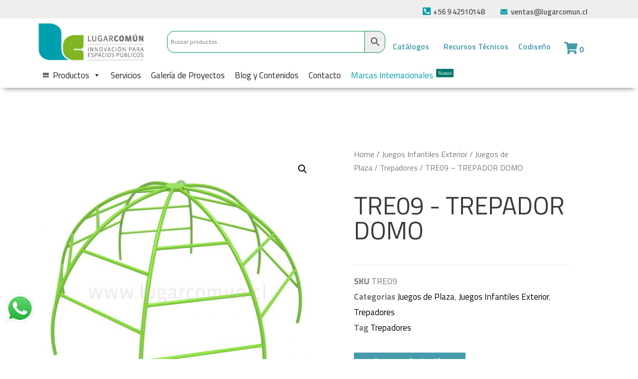

--- FILE ---
content_type: text/html; charset=UTF-8
request_url: https://lugarcomun.cl/trepador-domo-tre09/
body_size: 32520
content:
<!DOCTYPE html>
<html lang="es-CL" prefix="og: https://ogp.me/ns#">
<head>
<meta charset="UTF-8">
<meta name="viewport" content="width=device-width, initial-scale=1">
<link rel="profile" href="https://gmpg.org/xfn/11">
	
	
<!-- Google tag (gtag.js) -->
<script async src="https://www.googletagmanager.com/gtag/js?id=G-RL11CVY2C9"></script>
<script>
  window.dataLayer = window.dataLayer || [];
  function gtag(){dataLayer.push(arguments);}
  gtag('js', new Date());

  gtag('config', 'G-RL11CVY2C9');
</script>		
	
	
<meta name='robots' content='max-image-preview:large' />
	<style>img:is([sizes="auto" i], [sizes^="auto," i]) { contain-intrinsic-size: 3000px 1500px }</style>
	
<!-- Search Engine Optimization by Rank Math - https://s.rankmath.com/home -->
<title>TRE09 - TREPADOR DOMO - Juegos de Parque, Equipamiento Deportivo</title><link rel="stylesheet" href="https://fonts.googleapis.com/css?family=Titillium%20Web%3A400%2C%7CTitillium%20Web%3A400%2C700%7CRoboto%3A100%2C100italic%2C200%2C200italic%2C300%2C300italic%2C400%2C400italic%2C500%2C500italic%2C600%2C600italic%2C700%2C700italic%2C800%2C800italic%2C900%2C900italic%7CRoboto%20Slab%3A100%2C100italic%2C200%2C200italic%2C300%2C300italic%2C400%2C400italic%2C500%2C500italic%2C600%2C600italic%2C700%2C700italic%2C800%2C800italic%2C900%2C900italic%7CTitillium%20Web%3A100%2C100italic%2C200%2C200italic%2C300%2C300italic%2C400%2C400italic%2C500%2C500italic%2C600%2C600italic%2C700%2C700italic%2C800%2C800italic%2C900%2C900italic%7CMerriweather%3A100%2C100italic%2C200%2C200italic%2C300%2C300italic%2C400%2C400italic%2C500%2C500italic%2C600%2C600italic%2C700%2C700italic%2C800%2C800italic%2C900%2C900italic&#038;display=swap" />
<meta name="description" content="Trepador de diseño clásico para seis usuarios de 5 a 12 años. Estructura de acero y terminación de pintura electroestática sin plomo. De altura 1,3 mts. De ancho y largo 3,2 mts."/>
<meta name="robots" content="follow, index, max-snippet:-1, max-video-preview:-1, max-image-preview:large"/>
<link rel="canonical" href="https://lugarcomun.cl/trepador-domo-tre09/" />
<meta property="og:locale" content="es_ES">
<meta property="og:type" content="product">
<meta property="og:title" content="TRE09 - TREPADOR DOMO - Juegos de Parque, Equipamiento Deportivo">
<meta property="og:description" content="Trepador de diseño clásico para seis usuarios de 5 a 12 años. Estructura de acero y terminación de pintura electroestática sin plomo. De altura 1,3 mts. De ancho y largo 3,2 mts.">
<meta property="og:url" content="https://lugarcomun.cl/trepador-domo-tre09/">
<meta property="og:site_name" content="Juegos de Parque, Equipamiento Deportivo">
<meta property="og:image" content="https://lugarcomun.cl/wp-content/uploads/2020/12/tre09_trepador_domo_lugar_comun_a.jpg">
<meta property="og:image:secure_url" content="https://lugarcomun.cl/wp-content/uploads/2020/12/tre09_trepador_domo_lugar_comun_a.jpg">
<meta property="og:image:width" content="1890">
<meta property="og:image:height" content="1890">
<meta property="og:image:alt" content="TRE09 &#8211; TREPADOR DOMO">
<meta property="og:image:type" content="image/jpeg">
<meta property="og:image" content="https://lugarcomun.cl/wp-content/uploads/2020/12/tre09_elevacion_fftt-1024x359.jpg">
<meta property="og:image:secure_url" content="https://lugarcomun.cl/wp-content/uploads/2020/12/tre09_elevacion_fftt-1024x359.jpg">
<meta property="og:image:width" content="1024">
<meta property="og:image:height" content="359">
<meta property="og:image:alt" content="TRE09 &#8211; TREPADOR DOMO">
<meta property="og:image:type" content="image/jpeg">
<meta property="og:image" content="https://lugarcomun.cl/wp-content/uploads/2020/12/tre09_planta_fftt.jpg">
<meta property="og:image:secure_url" content="https://lugarcomun.cl/wp-content/uploads/2020/12/tre09_planta_fftt.jpg">
<meta property="og:image:width" content="1478">
<meta property="og:image:height" content="1080">
<meta property="og:image:alt" content="TRE09 &#8211; TREPADOR DOMO">
<meta property="og:image:type" content="image/jpeg">
<meta property="product:price:currency" content="USD">
<meta property="product:availability" content="instock">
<meta name="twitter:card" content="summary_large_image">
<meta name="twitter:title" content="TRE09 - TREPADOR DOMO - Juegos de Parque, Equipamiento Deportivo">
<meta name="twitter:description" content="Trepador de diseño clásico para seis usuarios de 5 a 12 años. Estructura de acero y terminación de pintura electroestática sin plomo. De altura 1,3 mts. De ancho y largo 3,2 mts.">
<meta name="twitter:site" content="@Lugar_ComunCL">
<meta name="twitter:creator" content="@Lugar_ComunCL">
<meta name="twitter:image" content="https://lugarcomun.cl/wp-content/uploads/2020/12/tre09_trepador_domo_lugar_comun_a.jpg">
<script type="application/ld+json" class="rank-math-schema">{"@context":"https://schema.org","@graph":[{"@type":"Place","@id":"https://lugarcomun.cl/#place"},{"@type":"Organization","@id":"https://lugarcomun.cl/#organization","name":"Lugar Com\u00fan","url":"http://lugarcomun.cl","logo":{"@type":"ImageObject","url":"http://lugarcomun.cl/wp-content/uploads/2021/02/logo-mant.gif"},"location":{"@id":"https://lugarcomun.cl/#place"}},{"@type":"WebSite","@id":"https://lugarcomun.cl/#website","url":"https://lugarcomun.cl","name":"Lugar Com\u00fan","publisher":{"@id":"https://lugarcomun.cl/#organization"},"inLanguage":"es-CL"},{"@type":"ImageObject","@id":"https://lugarcomun.cl/trepador-domo-tre09/#primaryImage","url":"https://lugarcomun.cl/wp-content/uploads/2020/12/tre09_trepador_domo_lugar_comun_a.jpg","width":"1890","height":"1890"},{"@type":"ItemPage","@id":"https://lugarcomun.cl/trepador-domo-tre09/#webpage","url":"https://lugarcomun.cl/trepador-domo-tre09/","name":"TRE09 - TREPADOR DOMO - Juegos de Parque, Equipamiento Deportivo","datePublished":"2021-01-18T06:55:47-03:00","dateModified":"2021-01-18T06:55:47-03:00","isPartOf":{"@id":"https://lugarcomun.cl/#website"},"primaryImageOfPage":{"@id":"https://lugarcomun.cl/trepador-domo-tre09/#primaryImage"},"inLanguage":"es-CL"},{"@type":"Product","sku":"TRE09","name":"TRE09 - TREPADOR DOMO","description":"Trepador de dise\u00f1o cl\u00e1sico para seis usuarios de 5 a 12 a\u00f1os. Estructura de acero y terminaci\u00f3n de pintura electroest\u00e1tica sin plomo. De altura 1,3 mts. De ancho y largo 3,2 mts.","releaseDate":"2021-01-18T06:55:47-03:00","category":"Juegos Infantiles Exterior &gt; Juegos de Plaza","mainEntityOfPage":{"@id":"https://lugarcomun.cl/trepador-domo-tre09/#webpage"},"offers":{"@type":"Offer","price":"0","priceCurrency":"USD","availability":"https://schema.org/InStock","itemCondition":"NewCondition","url":"https://lugarcomun.cl/trepador-domo-tre09/","seller":{"@type":"Organization","@id":"https://lugarcomun.cl/","name":"Lugar Com\u00fan","url":"https://lugarcomun.cl","logo":"http://lugarcomun.cl/wp-content/uploads/2021/02/logo-mant.gif"}},"additionalProperty":[{"@type":"PropertyValue","name":"pa_subcategoria","value":"Trepadores"},{"@type":"PropertyValue","name":"pa_accesibilidad","value":"Est\u00e1ndar"},{"@type":"PropertyValue","name":"pa_edad","value":"5 - 12 a\u00f1os"},{"@type":"PropertyValue","name":"pa_tipousuario","value":"General"}],"@id":"https://lugarcomun.cl/trepador-domo-tre09/#richSnippet","image":{"@id":"https://lugarcomun.cl/trepador-domo-tre09/#primaryImage"}}]}</script>
<!-- /Rank Math WordPress SEO plugin -->

<link rel='dns-prefetch' href='//assets.calendly.com' />
<link rel='dns-prefetch' href='//www.googletagmanager.com' />
<link rel='dns-prefetch' href='//fonts.googleapis.com' />
<link href='https://fonts.gstatic.com' crossorigin rel='preconnect' />
<link rel="alternate" type="application/rss+xml" title="Juegos de Parque, Equipamiento Deportivo &raquo; Feed" href="https://lugarcomun.cl/feed/" />
<link rel="alternate" type="application/rss+xml" title="Juegos de Parque, Equipamiento Deportivo &raquo; Feed de comentarios" href="https://lugarcomun.cl/comments/feed/" />
<link rel='stylesheet' id='astra-theme-css-css' href='https://lugarcomun.cl/wp-content/themes/astra/assets/css/minified/style.min.css?ver=2.6.0' media='all' />
<style id='astra-theme-css-inline-css'>
html{font-size:93.75%;}a,.page-title{color:#469caa;}a:hover,a:focus{color:#5e6060;}body,button,input,select,textarea,.ast-button,.ast-custom-button{font-family:'Titillium Web',sans-serif;font-weight:400;font-size:15px;font-size:1rem;}blockquote{color:#000000;}.site-title{font-size:35px;font-size:2.3333333333333rem;}.ast-archive-description .ast-archive-title{font-size:40px;font-size:2.6666666666667rem;}.site-header .site-description{font-size:15px;font-size:1rem;}.entry-title{font-size:40px;font-size:2.6666666666667rem;}.comment-reply-title{font-size:24px;font-size:1.6rem;}.ast-comment-list #cancel-comment-reply-link{font-size:15px;font-size:1rem;}h1,.entry-content h1{font-size:40px;font-size:2.6666666666667rem;}h2,.entry-content h2{font-size:30px;font-size:2rem;}h3,.entry-content h3{font-size:25px;font-size:1.6666666666667rem;}h4,.entry-content h4{font-size:20px;font-size:1.3333333333333rem;}h5,.entry-content h5{font-size:18px;font-size:1.2rem;}h6,.entry-content h6{font-size:15px;font-size:1rem;}.ast-single-post .entry-title,.page-title{font-size:30px;font-size:2rem;}#secondary,#secondary button,#secondary input,#secondary select,#secondary textarea{font-size:15px;font-size:1rem;}::selection{background-color:#0274be;color:#ffffff;}body,h1,.entry-title a,.entry-content h1,h2,.entry-content h2,h3,.entry-content h3,h4,.entry-content h4,h5,.entry-content h5,h6,.entry-content h6,.wc-block-grid__product-title{color:#3a3a3a;}.tagcloud a:hover,.tagcloud a:focus,.tagcloud a.current-item{color:#000000;border-color:#469caa;background-color:#469caa;}.main-header-menu .menu-link,.ast-header-custom-item a{color:#3a3a3a;}.main-header-menu .menu-item:hover > .menu-link,.main-header-menu .menu-item:hover > .ast-menu-toggle,.main-header-menu .ast-masthead-custom-menu-items a:hover,.main-header-menu .menu-item.focus > .menu-link,.main-header-menu .menu-item.focus > .ast-menu-toggle,.main-header-menu .current-menu-item > .menu-link,.main-header-menu .current-menu-ancestor > .menu-link,.main-header-menu .current-menu-item > .ast-menu-toggle,.main-header-menu .current-menu-ancestor > .ast-menu-toggle{color:#469caa;}input:focus,input[type="text"]:focus,input[type="email"]:focus,input[type="url"]:focus,input[type="password"]:focus,input[type="reset"]:focus,input[type="search"]:focus,textarea:focus{border-color:#469caa;}input[type="radio"]:checked,input[type=reset],input[type="checkbox"]:checked,input[type="checkbox"]:hover:checked,input[type="checkbox"]:focus:checked,input[type=range]::-webkit-slider-thumb{border-color:#469caa;background-color:#469caa;box-shadow:none;}.site-footer a:hover + .post-count,.site-footer a:focus + .post-count{background:#469caa;border-color:#469caa;}.footer-adv .footer-adv-overlay{border-top-style:solid;border-top-color:#7a7a7a;}.ast-comment-meta{line-height:1.666666667;font-size:12px;font-size:0.8rem;}.single .nav-links .nav-previous,.single .nav-links .nav-next,.single .ast-author-details .author-title,.ast-comment-meta{color:#469caa;}.entry-meta,.entry-meta *{line-height:1.45;color:#469caa;}.entry-meta a:hover,.entry-meta a:hover *,.entry-meta a:focus,.entry-meta a:focus *{color:#5e6060;}.ast-404-layout-1 .ast-404-text{font-size:200px;font-size:13.333333333333rem;}.widget-title{font-size:21px;font-size:1.4rem;color:#3a3a3a;}#cat option,.secondary .calendar_wrap thead a,.secondary .calendar_wrap thead a:visited{color:#469caa;}.secondary .calendar_wrap #today,.ast-progress-val span{background:#469caa;}.secondary a:hover + .post-count,.secondary a:focus + .post-count{background:#469caa;border-color:#469caa;}.calendar_wrap #today > a{color:#000000;}.ast-pagination a,.page-links .page-link,.single .post-navigation a{color:#469caa;}.ast-pagination a:hover,.ast-pagination a:focus,.ast-pagination > span:hover:not(.dots),.ast-pagination > span.current,.page-links > .page-link,.page-links .page-link:hover,.post-navigation a:hover{color:#5e6060;}.ast-header-break-point .ast-mobile-menu-buttons-minimal.menu-toggle{background:transparent;color:#0274be;}.ast-header-break-point .ast-mobile-menu-buttons-outline.menu-toggle{background:transparent;border:1px solid #0274be;color:#0274be;}.ast-header-break-point .ast-mobile-menu-buttons-fill.menu-toggle{background:#0274be;}@media (min-width:1200px){.ast-separate-container.ast-right-sidebar .entry-content .wp-block-image.alignfull,.ast-separate-container.ast-left-sidebar .entry-content .wp-block-image.alignfull,.ast-separate-container.ast-right-sidebar .entry-content .wp-block-cover.alignfull,.ast-separate-container.ast-left-sidebar .entry-content .wp-block-cover.alignfull{margin-left:-6.67em;margin-right:-6.67em;max-width:unset;width:unset;}.ast-separate-container.ast-right-sidebar .entry-content .wp-block-image.alignwide,.ast-separate-container.ast-left-sidebar .entry-content .wp-block-image.alignwide,.ast-separate-container.ast-right-sidebar .entry-content .wp-block-cover.alignwide,.ast-separate-container.ast-left-sidebar .entry-content .wp-block-cover.alignwide{margin-left:-20px;margin-right:-20px;max-width:unset;width:unset;}.wp-block-group .has-background{padding:20px;}}@media (max-width:921px){#secondary.secondary{padding-top:0;}.ast-separate-container .ast-article-post,.ast-separate-container .ast-article-single{padding:1.5em 2.14em;}.ast-separate-container #primary,.ast-separate-container #secondary{padding:1.5em 0;}.ast-separate-container.ast-right-sidebar #secondary{padding-left:1em;padding-right:1em;}.ast-separate-container.ast-two-container #secondary{padding-left:0;padding-right:0;}.ast-page-builder-template .entry-header #secondary{margin-top:1.5em;}.ast-page-builder-template #secondary{margin-top:1.5em;}#primary,#secondary{padding:1.5em 0;margin:0;}.ast-left-sidebar #content > .ast-container{display:flex;flex-direction:column-reverse;width:100%;}.ast-author-box img.avatar{margin:20px 0 0 0;}.ast-pagination{padding-top:1.5em;text-align:center;}.ast-pagination .next.page-numbers{display:inherit;float:none;}}@media (max-width:921px){.ast-page-builder-template.ast-left-sidebar #secondary{padding-right:20px;}.ast-page-builder-template.ast-right-sidebar #secondary{padding-left:20px;}.ast-right-sidebar #primary{padding-right:0;}.ast-right-sidebar #secondary{padding-left:0;}.ast-left-sidebar #primary{padding-left:0;}.ast-left-sidebar #secondary{padding-right:0;}.ast-pagination .prev.page-numbers{padding-left:.5em;}.ast-pagination .next.page-numbers{padding-right:.5em;}}@media (min-width:922px){.ast-separate-container.ast-right-sidebar #primary,.ast-separate-container.ast-left-sidebar #primary{border:0;}.ast-separate-container.ast-right-sidebar #secondary,.ast-separate-container.ast-left-sidebar #secondary{border:0;margin-left:auto;margin-right:auto;}.ast-separate-container.ast-two-container #secondary .widget:last-child{margin-bottom:0;}.ast-separate-container .ast-comment-list li .comment-respond{padding-left:2.66666em;padding-right:2.66666em;}.ast-author-box{-js-display:flex;display:flex;}.ast-author-bio{flex:1;}.error404.ast-separate-container #primary,.search-no-results.ast-separate-container #primary{margin-bottom:4em;}}@media (min-width:922px){.ast-right-sidebar #primary{border-right:1px solid #eee;}.ast-right-sidebar #secondary{border-left:1px solid #eee;margin-left:-1px;}.ast-left-sidebar #primary{border-left:1px solid #eee;}.ast-left-sidebar #secondary{border-right:1px solid #eee;margin-right:-1px;}.ast-separate-container.ast-two-container.ast-right-sidebar #secondary{padding-left:30px;padding-right:0;}.ast-separate-container.ast-two-container.ast-left-sidebar #secondary{padding-right:30px;padding-left:0;}}.wp-block-button .wp-block-button__link,{color:#ffffff;}.wp-block-button .wp-block-button__link{border-style:solid;border-top-width:0;border-right-width:0;border-left-width:0;border-bottom-width:0;border-color:#0274be;background-color:#0274be;color:#ffffff;font-family:inherit;font-weight:inherit;line-height:1;border-radius:2px;padding-top:10px;padding-right:40px;padding-bottom:10px;padding-left:40px;}.wp-block-button .wp-block-button__link:hover,.wp-block-button .wp-block-button__link:focus{color:#ffffff;background-color:#5e6060;border-color:#5e6060;}.menu-toggle,button,.ast-button,.ast-custom-button,.button,input#submit,input[type="button"],input[type="submit"],input[type="reset"]{border-style:solid;border-top-width:0;border-right-width:0;border-left-width:0;border-bottom-width:0;color:#ffffff;border-color:#0274be;background-color:#0274be;border-radius:2px;padding-top:10px;padding-right:40px;padding-bottom:10px;padding-left:40px;font-family:inherit;font-weight:inherit;line-height:1;}button:focus,.menu-toggle:hover,button:hover,.ast-button:hover,.button:hover,input[type=reset]:hover,input[type=reset]:focus,input#submit:hover,input#submit:focus,input[type="button"]:hover,input[type="button"]:focus,input[type="submit"]:hover,input[type="submit"]:focus{color:#ffffff;background-color:#5e6060;border-color:#5e6060;}@media (min-width:921px){.ast-container{max-width:100%;}}@media (min-width:544px){.ast-container{max-width:100%;}}@media (max-width:544px){.ast-separate-container .ast-article-post,.ast-separate-container .ast-article-single{padding:1.5em 1em;}.ast-separate-container #content .ast-container{padding-left:0.54em;padding-right:0.54em;}.ast-separate-container #secondary{padding-top:0;}.ast-separate-container.ast-two-container #secondary .widget{margin-bottom:1.5em;padding-left:1em;padding-right:1em;}.ast-separate-container .comments-count-wrapper{padding:1.5em 1em;}.ast-separate-container .ast-comment-list li.depth-1{padding:1.5em 1em;margin-bottom:1.5em;}.ast-separate-container .ast-comment-list .bypostauthor{padding:.5em;}.ast-separate-container .ast-archive-description{padding:1.5em 1em;}.ast-search-menu-icon.ast-dropdown-active .search-field{width:170px;}.ast-separate-container .comment-respond{padding:1.5em 1em;}}@media (max-width:544px){.ast-comment-list .children{margin-left:0.66666em;}.ast-separate-container .ast-comment-list .bypostauthor li{padding:0 0 0 .5em;}}@media (max-width:921px){.ast-mobile-header-stack .main-header-bar .ast-search-menu-icon{display:inline-block;}.ast-header-break-point.ast-header-custom-item-outside .ast-mobile-header-stack .main-header-bar .ast-search-icon{margin:0;}.ast-comment-avatar-wrap img{max-width:2.5em;}.comments-area{margin-top:1.5em;}.ast-separate-container .comments-count-wrapper{padding:2em 2.14em;}.ast-separate-container .ast-comment-list li.depth-1{padding:1.5em 2.14em;}.ast-separate-container .comment-respond{padding:2em 2.14em;}}@media (max-width:921px){.ast-header-break-point .main-header-bar .ast-search-menu-icon.slide-search .search-form{right:0;}.ast-header-break-point .ast-mobile-header-stack .main-header-bar .ast-search-menu-icon.slide-search .search-form{right:-1em;}.ast-comment-avatar-wrap{margin-right:0.5em;}}@media (min-width:545px){.ast-page-builder-template .comments-area,.single.ast-page-builder-template .entry-header,.single.ast-page-builder-template .post-navigation{max-width:1240px;margin-left:auto;margin-right:auto;}}@media (max-width:921px){.ast-archive-description .ast-archive-title{font-size:40px;}.entry-title{font-size:30px;}h1,.entry-content h1{font-size:30px;}h2,.entry-content h2{font-size:25px;}h3,.entry-content h3{font-size:20px;}.ast-single-post .entry-title,.page-title{font-size:30px;}}@media (max-width:544px){.ast-archive-description .ast-archive-title{font-size:40px;}.entry-title{font-size:30px;}h1,.entry-content h1{font-size:30px;}h2,.entry-content h2{font-size:25px;}h3,.entry-content h3{font-size:20px;}.ast-single-post .entry-title,.page-title{font-size:30px;}}@media (max-width:921px){html{font-size:85.5%;}}@media (max-width:544px){html{font-size:85.5%;}}@media (min-width:922px){.ast-container{max-width:1240px;}}@font-face {font-family: "Astra";src: url(https://lugarcomun.cl/wp-content/themes/astra/assets/fonts/astra.woff) format("woff"),url(https://lugarcomun.cl/wp-content/themes/astra/assets/fonts/astra.ttf) format("truetype"),url(https://lugarcomun.cl/wp-content/themes/astra/assets/fonts/astra.svg#astra) format("svg");font-weight: normal;font-style: normal;font-display: fallback;}@media (max-width:921px) {.main-header-bar .main-header-bar-navigation{display:none;}}.ast-desktop .main-header-menu.submenu-with-border .sub-menu,.ast-desktop .main-header-menu.submenu-with-border .astra-full-megamenu-wrapper{border-color:#0274be;}.ast-desktop .main-header-menu.submenu-with-border .sub-menu{border-top-width:2px;border-right-width:0px;border-left-width:0px;border-bottom-width:0px;border-style:solid;}.ast-desktop .main-header-menu.submenu-with-border .sub-menu .sub-menu{top:-2px;}.ast-desktop .main-header-menu.submenu-with-border .sub-menu .menu-link,.ast-desktop .main-header-menu.submenu-with-border .children .menu-link{border-bottom-width:0px;border-style:solid;border-color:#eaeaea;}@media (min-width:922px){.main-header-menu .sub-menu .menu-item.ast-left-align-sub-menu:hover > .sub-menu,.main-header-menu .sub-menu .menu-item.ast-left-align-sub-menu.focus > .sub-menu{margin-left:-0px;}}.ast-small-footer{border-top-style:solid;border-top-width:1px;border-top-color:#7a7a7a;}.ast-small-footer-wrap{text-align:center;}@media (max-width:920px){.ast-404-layout-1 .ast-404-text{font-size:100px;font-size:6.6666666666667rem;}}.ast-breadcrumbs .trail-browse,.ast-breadcrumbs .trail-items,.ast-breadcrumbs .trail-items li{display:inline-block;margin:0;padding:0;border:none;background:inherit;text-indent:0;}.ast-breadcrumbs .trail-browse{font-size:inherit;font-style:inherit;font-weight:inherit;color:inherit;}.ast-breadcrumbs .trail-items{list-style:none;}.trail-items li::after{padding:0 0.3em;content:"\00bb";}.trail-items li:last-of-type::after{display:none;}.ast-header-break-point .main-header-bar{border-bottom-width:1px;}@media (min-width:922px){.main-header-bar{border-bottom-width:1px;}}.ast-safari-browser-less-than-11 .main-header-menu .menu-item, .ast-safari-browser-less-than-11 .main-header-bar .ast-masthead-custom-menu-items{display:block;}.main-header-menu .menu-item, .main-header-bar .ast-masthead-custom-menu-items{-js-display:flex;display:flex;-webkit-box-pack:center;-webkit-justify-content:center;-moz-box-pack:center;-ms-flex-pack:center;justify-content:center;-webkit-box-orient:vertical;-webkit-box-direction:normal;-webkit-flex-direction:column;-moz-box-orient:vertical;-moz-box-direction:normal;-ms-flex-direction:column;flex-direction:column;}.main-header-menu > .menu-item > .menu-link{height:100%;-webkit-box-align:center;-webkit-align-items:center;-moz-box-align:center;-ms-flex-align:center;align-items:center;-js-display:flex;display:flex;}.ast-primary-menu-disabled .main-header-bar .ast-masthead-custom-menu-items{flex:unset;}
</style>

<link rel='stylesheet' id='astra-menu-animation-css' href='https://lugarcomun.cl/wp-content/themes/astra/assets/css/minified/menu-animation.min.css?ver=2.6.0' media='all' />
<style id='wp-emoji-styles-inline-css'>

	img.wp-smiley, img.emoji {
		display: inline !important;
		border: none !important;
		box-shadow: none !important;
		height: 1em !important;
		width: 1em !important;
		margin: 0 0.07em !important;
		vertical-align: -0.1em !important;
		background: none !important;
		padding: 0 !important;
	}
</style>
<link rel='stylesheet' id='wp-block-library-css' href='https://lugarcomun.cl/wp-includes/css/dist/block-library/style.min.css?ver=6.8.3' media='all' />
<style id='classic-theme-styles-inline-css'>
/*! This file is auto-generated */
.wp-block-button__link{color:#fff;background-color:#32373c;border-radius:9999px;box-shadow:none;text-decoration:none;padding:calc(.667em + 2px) calc(1.333em + 2px);font-size:1.125em}.wp-block-file__button{background:#32373c;color:#fff;text-decoration:none}
</style>
<link rel='stylesheet' id='wc-block-vendors-style-css' href='https://lugarcomun.cl/wp-content/plugins/woocommerce/packages/woocommerce-blocks/build/vendors-style.css?ver=3.4.0' media='all' />
<link rel='stylesheet' id='wc-block-style-css' href='https://lugarcomun.cl/wp-content/plugins/woocommerce/packages/woocommerce-blocks/build/style.css?ver=3.4.0' media='all' />
<style id='global-styles-inline-css'>
:root{--wp--preset--aspect-ratio--square: 1;--wp--preset--aspect-ratio--4-3: 4/3;--wp--preset--aspect-ratio--3-4: 3/4;--wp--preset--aspect-ratio--3-2: 3/2;--wp--preset--aspect-ratio--2-3: 2/3;--wp--preset--aspect-ratio--16-9: 16/9;--wp--preset--aspect-ratio--9-16: 9/16;--wp--preset--color--black: #000000;--wp--preset--color--cyan-bluish-gray: #abb8c3;--wp--preset--color--white: #ffffff;--wp--preset--color--pale-pink: #f78da7;--wp--preset--color--vivid-red: #cf2e2e;--wp--preset--color--luminous-vivid-orange: #ff6900;--wp--preset--color--luminous-vivid-amber: #fcb900;--wp--preset--color--light-green-cyan: #7bdcb5;--wp--preset--color--vivid-green-cyan: #00d084;--wp--preset--color--pale-cyan-blue: #8ed1fc;--wp--preset--color--vivid-cyan-blue: #0693e3;--wp--preset--color--vivid-purple: #9b51e0;--wp--preset--gradient--vivid-cyan-blue-to-vivid-purple: linear-gradient(135deg,rgba(6,147,227,1) 0%,rgb(155,81,224) 100%);--wp--preset--gradient--light-green-cyan-to-vivid-green-cyan: linear-gradient(135deg,rgb(122,220,180) 0%,rgb(0,208,130) 100%);--wp--preset--gradient--luminous-vivid-amber-to-luminous-vivid-orange: linear-gradient(135deg,rgba(252,185,0,1) 0%,rgba(255,105,0,1) 100%);--wp--preset--gradient--luminous-vivid-orange-to-vivid-red: linear-gradient(135deg,rgba(255,105,0,1) 0%,rgb(207,46,46) 100%);--wp--preset--gradient--very-light-gray-to-cyan-bluish-gray: linear-gradient(135deg,rgb(238,238,238) 0%,rgb(169,184,195) 100%);--wp--preset--gradient--cool-to-warm-spectrum: linear-gradient(135deg,rgb(74,234,220) 0%,rgb(151,120,209) 20%,rgb(207,42,186) 40%,rgb(238,44,130) 60%,rgb(251,105,98) 80%,rgb(254,248,76) 100%);--wp--preset--gradient--blush-light-purple: linear-gradient(135deg,rgb(255,206,236) 0%,rgb(152,150,240) 100%);--wp--preset--gradient--blush-bordeaux: linear-gradient(135deg,rgb(254,205,165) 0%,rgb(254,45,45) 50%,rgb(107,0,62) 100%);--wp--preset--gradient--luminous-dusk: linear-gradient(135deg,rgb(255,203,112) 0%,rgb(199,81,192) 50%,rgb(65,88,208) 100%);--wp--preset--gradient--pale-ocean: linear-gradient(135deg,rgb(255,245,203) 0%,rgb(182,227,212) 50%,rgb(51,167,181) 100%);--wp--preset--gradient--electric-grass: linear-gradient(135deg,rgb(202,248,128) 0%,rgb(113,206,126) 100%);--wp--preset--gradient--midnight: linear-gradient(135deg,rgb(2,3,129) 0%,rgb(40,116,252) 100%);--wp--preset--font-size--small: 13px;--wp--preset--font-size--medium: 20px;--wp--preset--font-size--large: 36px;--wp--preset--font-size--x-large: 42px;--wp--preset--spacing--20: 0.44rem;--wp--preset--spacing--30: 0.67rem;--wp--preset--spacing--40: 1rem;--wp--preset--spacing--50: 1.5rem;--wp--preset--spacing--60: 2.25rem;--wp--preset--spacing--70: 3.38rem;--wp--preset--spacing--80: 5.06rem;--wp--preset--shadow--natural: 6px 6px 9px rgba(0, 0, 0, 0.2);--wp--preset--shadow--deep: 12px 12px 50px rgba(0, 0, 0, 0.4);--wp--preset--shadow--sharp: 6px 6px 0px rgba(0, 0, 0, 0.2);--wp--preset--shadow--outlined: 6px 6px 0px -3px rgba(255, 255, 255, 1), 6px 6px rgba(0, 0, 0, 1);--wp--preset--shadow--crisp: 6px 6px 0px rgba(0, 0, 0, 1);}:where(.is-layout-flex){gap: 0.5em;}:where(.is-layout-grid){gap: 0.5em;}body .is-layout-flex{display: flex;}.is-layout-flex{flex-wrap: wrap;align-items: center;}.is-layout-flex > :is(*, div){margin: 0;}body .is-layout-grid{display: grid;}.is-layout-grid > :is(*, div){margin: 0;}:where(.wp-block-columns.is-layout-flex){gap: 2em;}:where(.wp-block-columns.is-layout-grid){gap: 2em;}:where(.wp-block-post-template.is-layout-flex){gap: 1.25em;}:where(.wp-block-post-template.is-layout-grid){gap: 1.25em;}.has-black-color{color: var(--wp--preset--color--black) !important;}.has-cyan-bluish-gray-color{color: var(--wp--preset--color--cyan-bluish-gray) !important;}.has-white-color{color: var(--wp--preset--color--white) !important;}.has-pale-pink-color{color: var(--wp--preset--color--pale-pink) !important;}.has-vivid-red-color{color: var(--wp--preset--color--vivid-red) !important;}.has-luminous-vivid-orange-color{color: var(--wp--preset--color--luminous-vivid-orange) !important;}.has-luminous-vivid-amber-color{color: var(--wp--preset--color--luminous-vivid-amber) !important;}.has-light-green-cyan-color{color: var(--wp--preset--color--light-green-cyan) !important;}.has-vivid-green-cyan-color{color: var(--wp--preset--color--vivid-green-cyan) !important;}.has-pale-cyan-blue-color{color: var(--wp--preset--color--pale-cyan-blue) !important;}.has-vivid-cyan-blue-color{color: var(--wp--preset--color--vivid-cyan-blue) !important;}.has-vivid-purple-color{color: var(--wp--preset--color--vivid-purple) !important;}.has-black-background-color{background-color: var(--wp--preset--color--black) !important;}.has-cyan-bluish-gray-background-color{background-color: var(--wp--preset--color--cyan-bluish-gray) !important;}.has-white-background-color{background-color: var(--wp--preset--color--white) !important;}.has-pale-pink-background-color{background-color: var(--wp--preset--color--pale-pink) !important;}.has-vivid-red-background-color{background-color: var(--wp--preset--color--vivid-red) !important;}.has-luminous-vivid-orange-background-color{background-color: var(--wp--preset--color--luminous-vivid-orange) !important;}.has-luminous-vivid-amber-background-color{background-color: var(--wp--preset--color--luminous-vivid-amber) !important;}.has-light-green-cyan-background-color{background-color: var(--wp--preset--color--light-green-cyan) !important;}.has-vivid-green-cyan-background-color{background-color: var(--wp--preset--color--vivid-green-cyan) !important;}.has-pale-cyan-blue-background-color{background-color: var(--wp--preset--color--pale-cyan-blue) !important;}.has-vivid-cyan-blue-background-color{background-color: var(--wp--preset--color--vivid-cyan-blue) !important;}.has-vivid-purple-background-color{background-color: var(--wp--preset--color--vivid-purple) !important;}.has-black-border-color{border-color: var(--wp--preset--color--black) !important;}.has-cyan-bluish-gray-border-color{border-color: var(--wp--preset--color--cyan-bluish-gray) !important;}.has-white-border-color{border-color: var(--wp--preset--color--white) !important;}.has-pale-pink-border-color{border-color: var(--wp--preset--color--pale-pink) !important;}.has-vivid-red-border-color{border-color: var(--wp--preset--color--vivid-red) !important;}.has-luminous-vivid-orange-border-color{border-color: var(--wp--preset--color--luminous-vivid-orange) !important;}.has-luminous-vivid-amber-border-color{border-color: var(--wp--preset--color--luminous-vivid-amber) !important;}.has-light-green-cyan-border-color{border-color: var(--wp--preset--color--light-green-cyan) !important;}.has-vivid-green-cyan-border-color{border-color: var(--wp--preset--color--vivid-green-cyan) !important;}.has-pale-cyan-blue-border-color{border-color: var(--wp--preset--color--pale-cyan-blue) !important;}.has-vivid-cyan-blue-border-color{border-color: var(--wp--preset--color--vivid-cyan-blue) !important;}.has-vivid-purple-border-color{border-color: var(--wp--preset--color--vivid-purple) !important;}.has-vivid-cyan-blue-to-vivid-purple-gradient-background{background: var(--wp--preset--gradient--vivid-cyan-blue-to-vivid-purple) !important;}.has-light-green-cyan-to-vivid-green-cyan-gradient-background{background: var(--wp--preset--gradient--light-green-cyan-to-vivid-green-cyan) !important;}.has-luminous-vivid-amber-to-luminous-vivid-orange-gradient-background{background: var(--wp--preset--gradient--luminous-vivid-amber-to-luminous-vivid-orange) !important;}.has-luminous-vivid-orange-to-vivid-red-gradient-background{background: var(--wp--preset--gradient--luminous-vivid-orange-to-vivid-red) !important;}.has-very-light-gray-to-cyan-bluish-gray-gradient-background{background: var(--wp--preset--gradient--very-light-gray-to-cyan-bluish-gray) !important;}.has-cool-to-warm-spectrum-gradient-background{background: var(--wp--preset--gradient--cool-to-warm-spectrum) !important;}.has-blush-light-purple-gradient-background{background: var(--wp--preset--gradient--blush-light-purple) !important;}.has-blush-bordeaux-gradient-background{background: var(--wp--preset--gradient--blush-bordeaux) !important;}.has-luminous-dusk-gradient-background{background: var(--wp--preset--gradient--luminous-dusk) !important;}.has-pale-ocean-gradient-background{background: var(--wp--preset--gradient--pale-ocean) !important;}.has-electric-grass-gradient-background{background: var(--wp--preset--gradient--electric-grass) !important;}.has-midnight-gradient-background{background: var(--wp--preset--gradient--midnight) !important;}.has-small-font-size{font-size: var(--wp--preset--font-size--small) !important;}.has-medium-font-size{font-size: var(--wp--preset--font-size--medium) !important;}.has-large-font-size{font-size: var(--wp--preset--font-size--large) !important;}.has-x-large-font-size{font-size: var(--wp--preset--font-size--x-large) !important;}
:where(.wp-block-post-template.is-layout-flex){gap: 1.25em;}:where(.wp-block-post-template.is-layout-grid){gap: 1.25em;}
:where(.wp-block-columns.is-layout-flex){gap: 2em;}:where(.wp-block-columns.is-layout-grid){gap: 2em;}
:root :where(.wp-block-pullquote){font-size: 1.5em;line-height: 1.6;}
</style>
<link rel='stylesheet' id='contact-form-7-css' href='https://lugarcomun.cl/wp-content/plugins/contact-form-7/includes/css/styles.css?ver=5.9.3' media='all' />
<link rel='stylesheet' id='astra-contact-form-7-css' href='https://lugarcomun.cl/wp-content/themes/astra/assets/css/minified/compatibility/contact-form-7.min.css?ver=2.6.0' media='all' />
<link rel='stylesheet' id='emcs_calendly_css-css' href='https://assets.calendly.com/assets/external/widget.css?ver=6.8.3' media='all' />
<link rel='stylesheet' id='photoswipe-css' href='https://lugarcomun.cl/wp-content/plugins/woocommerce/assets/css/photoswipe/photoswipe.min.css?ver=4.6.5' media='all' />
<link rel='stylesheet' id='photoswipe-default-skin-css' href='https://lugarcomun.cl/wp-content/plugins/woocommerce/assets/css/photoswipe/default-skin/default-skin.min.css?ver=4.6.5' media='all' />
<link rel='stylesheet' id='woocommerce-layout-css' href='https://lugarcomun.cl/wp-content/themes/astra/assets/css/minified/compatibility/woocommerce/woocommerce-layout.min.css?ver=2.6.0' media='all' />
<link rel='stylesheet' id='woocommerce-smallscreen-css' href='https://lugarcomun.cl/wp-content/themes/astra/assets/css/minified/compatibility/woocommerce/woocommerce-smallscreen.min.css?ver=2.6.0' media='only screen and (max-width: 921px)' />
<link rel='stylesheet' id='woocommerce-general-css' href='https://lugarcomun.cl/wp-content/themes/astra/assets/css/minified/compatibility/woocommerce/woocommerce.min.css?ver=2.6.0' media='all' />
<style id='woocommerce-general-inline-css'>
.woocommerce span.onsale, .wc-block-grid__product .wc-block-grid__product-onsale{background-color:#0274be;color:#ffffff;}.woocommerce a.button, .woocommerce button.button, .woocommerce .woocommerce-message a.button, .woocommerce #respond input#submit.alt, .woocommerce a.button.alt, .woocommerce button.button.alt, .woocommerce input.button.alt, .woocommerce input.button,.woocommerce input.button:disabled, .woocommerce input.button:disabled[disabled], .woocommerce input.button:disabled:hover, .woocommerce input.button:disabled[disabled]:hover, .woocommerce #respond input#submit, .woocommerce button.button.alt.disabled, .wc-block-grid__products .wc-block-grid__product .wp-block-button__link, .wc-block-grid__product-onsale{color:#ffffff;border-color:#0274be;background-color:#0274be;}.woocommerce a.button:hover, .woocommerce button.button:hover, .woocommerce .woocommerce-message a.button:hover,.woocommerce #respond input#submit:hover,.woocommerce #respond input#submit.alt:hover, .woocommerce a.button.alt:hover, .woocommerce button.button.alt:hover, .woocommerce input.button.alt:hover, .woocommerce input.button:hover, .woocommerce button.button.alt.disabled:hover, .wc-block-grid__products .wc-block-grid__product .wp-block-button__link:hover{color:#ffffff;border-color:#5e6060;background-color:#5e6060;}.woocommerce-message, .woocommerce-info{border-top-color:#469caa;}.woocommerce-message::before,.woocommerce-info::before{color:#469caa;}.woocommerce ul.products li.product .price, .woocommerce div.product p.price, .woocommerce div.product span.price, .widget_layered_nav_filters ul li.chosen a, .woocommerce-page ul.products li.product .ast-woo-product-category, .wc-layered-nav-rating a{color:#3a3a3a;}.woocommerce nav.woocommerce-pagination ul,.woocommerce nav.woocommerce-pagination ul li{border-color:#469caa;}.woocommerce nav.woocommerce-pagination ul li a:focus, .woocommerce nav.woocommerce-pagination ul li a:hover, .woocommerce nav.woocommerce-pagination ul li span.current{background:#469caa;color:#ffffff;}.woocommerce-MyAccount-navigation-link.is-active a{color:#5e6060;}.woocommerce .widget_price_filter .ui-slider .ui-slider-range, .woocommerce .widget_price_filter .ui-slider .ui-slider-handle{background-color:#469caa;}.woocommerce a.button, .woocommerce button.button, .woocommerce .woocommerce-message a.button, .woocommerce #respond input#submit.alt, .woocommerce a.button.alt, .woocommerce button.button.alt, .woocommerce input.button.alt, .woocommerce input.button,.woocommerce-cart table.cart td.actions .button, .woocommerce form.checkout_coupon .button, .woocommerce #respond input#submit, .wc-block-grid__products .wc-block-grid__product .wp-block-button__link{border-radius:2px;padding-top:10px;padding-right:40px;padding-bottom:10px;padding-left:40px;}.woocommerce .star-rating, .woocommerce .comment-form-rating .stars a, .woocommerce .star-rating::before{color:#469caa;}.woocommerce div.product .woocommerce-tabs ul.tabs li.active:before{background:#469caa;}.ast-site-header-cart a{color:#3a3a3a;}.ast-site-header-cart a:focus, .ast-site-header-cart a:hover, .ast-site-header-cart .current-menu-item a{color:#469caa;}.ast-cart-menu-wrap .count, .ast-cart-menu-wrap .count:after{border-color:#469caa;color:#469caa;}.ast-cart-menu-wrap:hover .count{color:#ffffff;background-color:#469caa;}.ast-site-header-cart .widget_shopping_cart .total .woocommerce-Price-amount{color:#469caa;}.woocommerce a.remove:hover, .ast-woocommerce-cart-menu .main-header-menu .woocommerce-custom-menu-item .menu-item:hover > .menu-link.remove:hover{color:#469caa;border-color:#469caa;background-color:#ffffff;}.ast-site-header-cart .widget_shopping_cart .buttons .button.checkout, .woocommerce .widget_shopping_cart .woocommerce-mini-cart__buttons .checkout.wc-forward{color:#ffffff;border-color:#5e6060;background-color:#5e6060;}.site-header .ast-site-header-cart-data .button.wc-forward, .site-header .ast-site-header-cart-data .button.wc-forward:hover{color:#ffffff;}.below-header-user-select .ast-site-header-cart .widget, .ast-above-header-section .ast-site-header-cart .widget a, .below-header-user-select .ast-site-header-cart .widget_shopping_cart a{color:#3a3a3a;}.below-header-user-select .ast-site-header-cart .widget_shopping_cart a:hover, .ast-above-header-section .ast-site-header-cart .widget_shopping_cart a:hover, .below-header-user-select .ast-site-header-cart .widget_shopping_cart a.remove:hover, .ast-above-header-section .ast-site-header-cart .widget_shopping_cart a.remove:hover{color:#469caa;}@media (min-width:545px) and (max-width:921px){.woocommerce.tablet-columns-6 ul.products li.product, .woocommerce-page.tablet-columns-6 ul.products li.product{width:calc(16.66% - 16.66px);}.woocommerce.tablet-columns-5 ul.products li.product, .woocommerce-page.tablet-columns-5 ul.products li.product{width:calc(20% - 16px);}.woocommerce.tablet-columns-4 ul.products li.product, .woocommerce-page.tablet-columns-4 ul.products li.product{width:calc(25% - 15px);}.woocommerce.tablet-columns-3 ul.products li.product, .woocommerce-page.tablet-columns-3 ul.products li.product{width:calc(33.33% - 14px);}.woocommerce.tablet-columns-2 ul.products li.product, .woocommerce-page.tablet-columns-2 ul.products li.product{width:calc(50% - 10px);}.woocommerce.tablet-columns-1 ul.products li.product, .woocommerce-page.tablet-columns-1 ul.products li.product{width:100%;}.woocommerce div.product .related.products ul.products li.product{width:calc(33.33% - 14px);}}@media (min-width:545px) and (max-width:921px){.woocommerce[class*="columns-"].columns-3 > ul.products li.product, .woocommerce[class*="columns-"].columns-4 > ul.products li.product, .woocommerce[class*="columns-"].columns-5 > ul.products li.product, .woocommerce[class*="columns-"].columns-6 > ul.products li.product{width:calc(33.33% - 14px);margin-right:20px;}.woocommerce[class*="columns-"].columns-3 > ul.products li.product:nth-child(3n), .woocommerce[class*="columns-"].columns-4 > ul.products li.product:nth-child(3n), .woocommerce[class*="columns-"].columns-5 > ul.products li.product:nth-child(3n), .woocommerce[class*="columns-"].columns-6 > ul.products li.product:nth-child(3n){margin-right:0;clear:right;}.woocommerce[class*="columns-"].columns-3 > ul.products li.product:nth-child(3n+1), .woocommerce[class*="columns-"].columns-4 > ul.products li.product:nth-child(3n+1), .woocommerce[class*="columns-"].columns-5 > ul.products li.product:nth-child(3n+1), .woocommerce[class*="columns-"].columns-6 > ul.products li.product:nth-child(3n+1){clear:left;}.woocommerce[class*="columns-"] ul.products li.product:nth-child(n), .woocommerce-page[class*="columns-"] ul.products li.product:nth-child(n){margin-right:20px;clear:none;}.woocommerce.tablet-columns-2 ul.products li.product:nth-child(2n), .woocommerce-page.tablet-columns-2 ul.products li.product:nth-child(2n), .woocommerce.tablet-columns-3 ul.products li.product:nth-child(3n), .woocommerce-page.tablet-columns-3 ul.products li.product:nth-child(3n), .woocommerce.tablet-columns-4 ul.products li.product:nth-child(4n), .woocommerce-page.tablet-columns-4 ul.products li.product:nth-child(4n), .woocommerce.tablet-columns-5 ul.products li.product:nth-child(5n), .woocommerce-page.tablet-columns-5 ul.products li.product:nth-child(5n), .woocommerce.tablet-columns-6 ul.products li.product:nth-child(6n), .woocommerce-page.tablet-columns-6 ul.products li.product:nth-child(6n){margin-right:0;clear:right;}.woocommerce.tablet-columns-2 ul.products li.product:nth-child(2n+1), .woocommerce-page.tablet-columns-2 ul.products li.product:nth-child(2n+1), .woocommerce.tablet-columns-3 ul.products li.product:nth-child(3n+1), .woocommerce-page.tablet-columns-3 ul.products li.product:nth-child(3n+1), .woocommerce.tablet-columns-4 ul.products li.product:nth-child(4n+1), .woocommerce-page.tablet-columns-4 ul.products li.product:nth-child(4n+1), .woocommerce.tablet-columns-5 ul.products li.product:nth-child(5n+1), .woocommerce-page.tablet-columns-5 ul.products li.product:nth-child(5n+1), .woocommerce.tablet-columns-6 ul.products li.product:nth-child(6n+1), .woocommerce-page.tablet-columns-6 ul.products li.product:nth-child(6n+1){clear:left;}.woocommerce div.product .related.products ul.products li.product:nth-child(3n){margin-right:0;clear:right;}.woocommerce div.product .related.products ul.products li.product:nth-child(3n+1){clear:left;}}@media (min-width:922px){.woocommerce #reviews #comments{width:55%;float:left;}.woocommerce #reviews #review_form_wrapper{width:45%;float:right;padding-left:2em;}.woocommerce form.checkout_coupon{width:50%;}}@media (max-width:921px){.ast-header-break-point.ast-woocommerce-cart-menu .header-main-layout-1.ast-mobile-header-stack.ast-no-menu-items .ast-site-header-cart, .ast-header-break-point.ast-woocommerce-cart-menu .header-main-layout-3.ast-mobile-header-stack.ast-no-menu-items .ast-site-header-cart{padding-right:0;padding-left:0;}.ast-header-break-point.ast-woocommerce-cart-menu .header-main-layout-1.ast-mobile-header-stack .main-header-bar{text-align:center;}.ast-header-break-point.ast-woocommerce-cart-menu .header-main-layout-1.ast-mobile-header-stack .ast-site-header-cart, .ast-header-break-point.ast-woocommerce-cart-menu .header-main-layout-1.ast-mobile-header-stack .ast-mobile-menu-buttons{display:inline-block;}.ast-header-break-point.ast-woocommerce-cart-menu .header-main-layout-2.ast-mobile-header-inline .site-branding{flex:auto;}.ast-header-break-point.ast-woocommerce-cart-menu .header-main-layout-3.ast-mobile-header-stack .site-branding{flex:0 0 100%;}.ast-header-break-point.ast-woocommerce-cart-menu .header-main-layout-3.ast-mobile-header-stack .main-header-container{display:flex;justify-content:center;}.woocommerce-cart .woocommerce-shipping-calculator .button{width:100%;}.woocommerce div.product div.images, .woocommerce div.product div.summary, .woocommerce #content div.product div.images, .woocommerce #content div.product div.summary, .woocommerce-page div.product div.images, .woocommerce-page div.product div.summary, .woocommerce-page #content div.product div.images, .woocommerce-page #content div.product div.summary{float:none;width:100%;}.woocommerce-cart table.cart td.actions .ast-return-to-shop{display:block;text-align:center;margin-top:1em;}}@media (max-width:544px){.ast-separate-container .ast-woocommerce-container{padding:.54em 1em 1.33333em;}.woocommerce-message, .woocommerce-error, .woocommerce-info{display:flex;flex-wrap:wrap;}.woocommerce-message a.button, .woocommerce-error a.button, .woocommerce-info a.button{order:1;margin-top:.5em;}.woocommerce.mobile-columns-6 ul.products li.product, .woocommerce-page.mobile-columns-6 ul.products li.product{width:calc(16.66% - 16.66px);}.woocommerce.mobile-columns-5 ul.products li.product, .woocommerce-page.mobile-columns-5 ul.products li.product{width:calc(20% - 16px);}.woocommerce.mobile-columns-4 ul.products li.product, .woocommerce-page.mobile-columns-4 ul.products li.product{width:calc(25% - 15px);}.woocommerce.mobile-columns-3 ul.products li.product, .woocommerce-page.mobile-columns-3 ul.products li.product{width:calc(33.33% - 14px);}.woocommerce.mobile-columns-2 ul.products li.product, .woocommerce-page.mobile-columns-2 ul.products li.product{width:calc(50% - 10px);}.woocommerce.mobile-columns-1 ul.products li.product, .woocommerce-page.mobile-columns-1 ul.products li.product{width:100%;}.woocommerce .woocommerce-ordering, .woocommerce-page .woocommerce-ordering{float:none;margin-bottom:2em;width:100%;}.woocommerce ul.products a.button, .woocommerce-page ul.products a.button{padding:0.5em 0.75em;}.woocommerce div.product .related.products ul.products li.product{width:calc(50% - 10px);}.woocommerce table.cart td.actions .button, .woocommerce #content table.cart td.actions .button, .woocommerce-page table.cart td.actions .button, .woocommerce-page #content table.cart td.actions .button{padding-left:1em;padding-right:1em;}.woocommerce #content table.cart .button, .woocommerce-page #content table.cart .button{width:100%;}.woocommerce #content table.cart .product-thumbnail, .woocommerce-page #content table.cart .product-thumbnail{display:block;text-align:center !important;}.woocommerce #content table.cart .product-thumbnail::before, .woocommerce-page #content table.cart .product-thumbnail::before{display:none;}.woocommerce #content table.cart td.actions .coupon, .woocommerce-page #content table.cart td.actions .coupon{float:none;}.woocommerce #content table.cart td.actions .coupon .button, .woocommerce-page #content table.cart td.actions .coupon .button{flex:1;}.woocommerce #content div.product .woocommerce-tabs ul.tabs li a, .woocommerce-page #content div.product .woocommerce-tabs ul.tabs li a{display:block;}}@media (max-width:544px){.woocommerce[class*="columns-"].columns-3 > ul.products li.product, .woocommerce[class*="columns-"].columns-4 > ul.products li.product, .woocommerce[class*="columns-"].columns-5 > ul.products li.product, .woocommerce[class*="columns-"].columns-6 > ul.products li.product{width:calc(50% - 10px);margin-right:20px;}.woocommerce-page[class*=columns-] ul.products li.product:nth-child(n), .woocommerce[class*=columns-] ul.products li.product:nth-child(n){margin-right:20px;clear:none;}.woocommerce-page[class*=columns-].columns-3>ul.products li.product:nth-child(2n), .woocommerce-page[class*=columns-].columns-4>ul.products li.product:nth-child(2n), .woocommerce-page[class*=columns-].columns-5>ul.products li.product:nth-child(2n), .woocommerce-page[class*=columns-].columns-6>ul.products li.product:nth-child(2n), .woocommerce[class*=columns-].columns-3>ul.products li.product:nth-child(2n), .woocommerce[class*=columns-].columns-4>ul.products li.product:nth-child(2n), .woocommerce[class*=columns-].columns-5>ul.products li.product:nth-child(2n), .woocommerce[class*=columns-].columns-6>ul.products li.product:nth-child(2n){margin-right:0;clear:right;}.woocommerce[class*="columns-"].columns-3 > ul.products li.product:nth-child(2n+1), .woocommerce[class*="columns-"].columns-4 > ul.products li.product:nth-child(2n+1), .woocommerce[class*="columns-"].columns-5 > ul.products li.product:nth-child(2n+1), .woocommerce[class*="columns-"].columns-6 > ul.products li.product:nth-child(2n+1){clear:left;}.woocommerce[class*="columns-"] ul.products li.product:nth-child(n), .woocommerce-page[class*="columns-"] ul.products li.product:nth-child(n){margin-right:20px;clear:none;}.woocommerce.mobile-columns-6 ul.products li.product:nth-child(6n), .woocommerce-page.mobile-columns-6 ul.products li.product:nth-child(6n), .woocommerce.mobile-columns-5 ul.products li.product:nth-child(5n), .woocommerce-page.mobile-columns-5 ul.products li.product:nth-child(5n), .woocommerce.mobile-columns-4 ul.products li.product:nth-child(4n), .woocommerce-page.mobile-columns-4 ul.products li.product:nth-child(4n), .woocommerce.mobile-columns-3 ul.products li.product:nth-child(3n), .woocommerce-page.mobile-columns-3 ul.products li.product:nth-child(3n), .woocommerce.mobile-columns-2 ul.products li.product:nth-child(2n), .woocommerce-page.mobile-columns-2 ul.products li.product:nth-child(2n), .woocommerce div.product .related.products ul.products li.product:nth-child(2n){margin-right:0;clear:right;}.woocommerce.mobile-columns-6 ul.products li.product:nth-child(6n+1), .woocommerce-page.mobile-columns-6 ul.products li.product:nth-child(6n+1), .woocommerce.mobile-columns-5 ul.products li.product:nth-child(5n+1), .woocommerce-page.mobile-columns-5 ul.products li.product:nth-child(5n+1), .woocommerce.mobile-columns-4 ul.products li.product:nth-child(4n+1), .woocommerce-page.mobile-columns-4 ul.products li.product:nth-child(4n+1), .woocommerce.mobile-columns-3 ul.products li.product:nth-child(3n+1), .woocommerce-page.mobile-columns-3 ul.products li.product:nth-child(3n+1), .woocommerce.mobile-columns-2 ul.products li.product:nth-child(2n+1), .woocommerce-page.mobile-columns-2 ul.products li.product:nth-child(2n+1), .woocommerce div.product .related.products ul.products li.product:nth-child(2n+1){clear:left;}.woocommerce ul.products a.button.loading::after, .woocommerce-page ul.products a.button.loading::after{display:inline-block;margin-left:5px;position:initial;}.woocommerce.mobile-columns-1 ul.products li.product:nth-child(n), .woocommerce-page.mobile-columns-1 ul.products li.product:nth-child(n){margin-right:0;}.woocommerce #content div.product .woocommerce-tabs ul.tabs li, .woocommerce-page #content div.product .woocommerce-tabs ul.tabs li{display:block;margin-right:0;}}@media (min-width:922px){.woocommerce #content .ast-woocommerce-container div.product div.images, .woocommerce .ast-woocommerce-container div.product div.images, .woocommerce-page #content .ast-woocommerce-container div.product div.images, .woocommerce-page .ast-woocommerce-container div.product div.images{width:50%;}.woocommerce #content .ast-woocommerce-container div.product div.summary, .woocommerce .ast-woocommerce-container div.product div.summary, .woocommerce-page #content .ast-woocommerce-container div.product div.summary, .woocommerce-page .ast-woocommerce-container div.product div.summary{width:46%;}.woocommerce.woocommerce-checkout form #customer_details.col2-set .col-1, .woocommerce.woocommerce-checkout form #customer_details.col2-set .col-2, .woocommerce-page.woocommerce-checkout form #customer_details.col2-set .col-1, .woocommerce-page.woocommerce-checkout form #customer_details.col2-set .col-2{float:none;width:auto;}}@media (min-width:922px){.woocommerce.woocommerce-checkout form #customer_details.col2-set, .woocommerce-page.woocommerce-checkout form #customer_details.col2-set{width:55%;float:left;margin-right:4.347826087%;}.woocommerce.woocommerce-checkout form #order_review, .woocommerce.woocommerce-checkout form #order_review_heading, .woocommerce-page.woocommerce-checkout form #order_review, .woocommerce-page.woocommerce-checkout form #order_review_heading{width:40%;float:right;margin-right:0;clear:right;}}
</style>
<style id='woocommerce-inline-inline-css'>
.woocommerce form .form-row .required { visibility: visible; }
</style>
<link rel='stylesheet' id='aws-style-css' href='https://lugarcomun.cl/wp-content/plugins/advanced-woo-search/assets/css/common.min.css?ver=3.05' media='all' />
<link rel='stylesheet' id='megamenu-css' href='https://lugarcomun.cl/wp-content/uploads/maxmegamenu/style.css?ver=55b48b' media='all' />
<link rel='stylesheet' id='dashicons-css' href='https://lugarcomun.cl/wp-includes/css/dashicons.min.css?ver=6.8.3' media='all' />
<style id='dashicons-inline-css'>
[data-font="Dashicons"]:before {font-family: 'Dashicons' !important;content: attr(data-icon) !important;speak: none !important;font-weight: normal !important;font-variant: normal !important;text-transform: none !important;line-height: 1 !important;font-style: normal !important;-webkit-font-smoothing: antialiased !important;-moz-osx-font-smoothing: grayscale !important;}
</style>

<link rel='stylesheet' id='megamenu-genericons-css' href='https://lugarcomun.cl/wp-content/plugins/megamenu-pro/icons/genericons/genericons/genericons.css?ver=2.1.3' media='all' />
<link rel='stylesheet' id='megamenu-fontawesome-css' href='https://lugarcomun.cl/wp-content/plugins/megamenu-pro/icons/fontawesome/css/font-awesome.min.css?ver=2.1.3' media='all' />
<link rel='stylesheet' id='megamenu-fontawesome5-css' href='https://lugarcomun.cl/wp-content/plugins/megamenu-pro/icons/fontawesome5/css/all.min.css?ver=2.1.3' media='all' />
<link rel='stylesheet' id='astra-addon-css-css' href='https://lugarcomun.cl/wp-content/uploads/astra-addon/astra-addon-60228da5285899-31908133.css?ver=2.5.1' media='all' />
<style id='astra-addon-css-inline-css'>
#content:before{content:"921";position:absolute;overflow:hidden;opacity:0;visibility:hidden;}@media (max-width:921px){.single.ast-separate-container .ast-author-meta{padding:1.5em 2.14em;}.single .ast-author-meta .post-author-avatar{margin-bottom:1em;}.ast-separate-container .ast-grid-2 .ast-article-post, .ast-separate-container .ast-grid-3 .ast-article-post, .ast-separate-container .ast-grid-4 .ast-article-post{width:100%;}.blog-layout-1 .post-content, .blog-layout-1 .ast-blog-featured-section{float:none;}.ast-separate-container .ast-article-post.remove-featured-img-padding.has-post-thumbnail .blog-layout-1 .post-content .ast-blog-featured-section:first-child .square .posted-on{margin-top:0;}.ast-separate-container .ast-article-post.remove-featured-img-padding.has-post-thumbnail .blog-layout-1 .post-content .ast-blog-featured-section:first-child .circle .posted-on{margin-top:1em;}.ast-separate-container .ast-article-post.remove-featured-img-padding .blog-layout-1 .post-content .ast-blog-featured-section:first-child .post-thumb-img-content{margin-top:-1.5em;}.ast-separate-container .ast-article-post.remove-featured-img-padding .blog-layout-1 .post-thumb-img-content{margin-left:-2.14em;margin-right:-2.14em;}.ast-separate-container .ast-article-single.remove-featured-img-padding .single-layout-1 .entry-header .post-thumb-img-content:first-child{margin-top:-1.5em;}.ast-separate-container .ast-article-single.remove-featured-img-padding .single-layout-1 .post-thumb-img-content{margin-left:-2.14em;margin-right:-2.14em;}.ast-separate-container.ast-blog-grid-2 .ast-article-post.remove-featured-img-padding.has-post-thumbnail .blog-layout-1 .post-content .ast-blog-featured-section .square .posted-on, .ast-separate-container.ast-blog-grid-3 .ast-article-post.remove-featured-img-padding.has-post-thumbnail .blog-layout-1 .post-content .ast-blog-featured-section .square .posted-on, .ast-separate-container.ast-blog-grid-4 .ast-article-post.remove-featured-img-padding.has-post-thumbnail .blog-layout-1 .post-content .ast-blog-featured-section .square .posted-on{margin-left:-1.5em;margin-right:-1.5em;}.ast-separate-container.ast-blog-grid-2 .ast-article-post.remove-featured-img-padding.has-post-thumbnail .blog-layout-1 .post-content .ast-blog-featured-section .circle .posted-on, .ast-separate-container.ast-blog-grid-3 .ast-article-post.remove-featured-img-padding.has-post-thumbnail .blog-layout-1 .post-content .ast-blog-featured-section .circle .posted-on, .ast-separate-container.ast-blog-grid-4 .ast-article-post.remove-featured-img-padding.has-post-thumbnail .blog-layout-1 .post-content .ast-blog-featured-section .circle .posted-on{margin-left:-0.5em;margin-right:-0.5em;}.ast-separate-container.ast-blog-grid-2 .ast-article-post.remove-featured-img-padding.has-post-thumbnail .blog-layout-1 .post-content .ast-blog-featured-section:first-child .square .posted-on, .ast-separate-container.ast-blog-grid-3 .ast-article-post.remove-featured-img-padding.has-post-thumbnail .blog-layout-1 .post-content .ast-blog-featured-section:first-child .square .posted-on, .ast-separate-container.ast-blog-grid-4 .ast-article-post.remove-featured-img-padding.has-post-thumbnail .blog-layout-1 .post-content .ast-blog-featured-section:first-child .square .posted-on{margin-top:0;}.ast-separate-container.ast-blog-grid-2 .ast-article-post.remove-featured-img-padding.has-post-thumbnail .blog-layout-1 .post-content .ast-blog-featured-section:first-child .circle .posted-on, .ast-separate-container.ast-blog-grid-3 .ast-article-post.remove-featured-img-padding.has-post-thumbnail .blog-layout-1 .post-content .ast-blog-featured-section:first-child .circle .posted-on, .ast-separate-container.ast-blog-grid-4 .ast-article-post.remove-featured-img-padding.has-post-thumbnail .blog-layout-1 .post-content .ast-blog-featured-section:first-child .circle .posted-on{margin-top:1em;}.ast-separate-container.ast-blog-grid-2 .ast-article-post.remove-featured-img-padding .blog-layout-1 .post-content .ast-blog-featured-section:first-child .post-thumb-img-content, .ast-separate-container.ast-blog-grid-3 .ast-article-post.remove-featured-img-padding .blog-layout-1 .post-content .ast-blog-featured-section:first-child .post-thumb-img-content, .ast-separate-container.ast-blog-grid-4 .ast-article-post.remove-featured-img-padding .blog-layout-1 .post-content .ast-blog-featured-section:first-child .post-thumb-img-content{margin-top:-1.5em;}.ast-separate-container.ast-blog-grid-2 .ast-article-post.remove-featured-img-padding .blog-layout-1 .post-thumb-img-content, .ast-separate-container.ast-blog-grid-3 .ast-article-post.remove-featured-img-padding .blog-layout-1 .post-thumb-img-content, .ast-separate-container.ast-blog-grid-4 .ast-article-post.remove-featured-img-padding .blog-layout-1 .post-thumb-img-content{margin-left:-1.5em;margin-right:-1.5em;}.blog-layout-2{display:flex;flex-direction:column-reverse;}.ast-separate-container .blog-layout-3, .ast-separate-container .blog-layout-1{display:block;}.ast-plain-container .ast-grid-2 .ast-article-post, .ast-plain-container .ast-grid-3 .ast-article-post, .ast-plain-container .ast-grid-4 .ast-article-post, .ast-page-builder-template .ast-grid-2 .ast-article-post, .ast-page-builder-template .ast-grid-3 .ast-article-post, .ast-page-builder-template .ast-grid-4 .ast-article-post{width:100%;}}@media (max-width:921px){.ast-separate-container .ast-article-post.remove-featured-img-padding.has-post-thumbnail .blog-layout-1 .post-content .ast-blog-featured-section .square .posted-on{margin-top:0;margin-left:-2.14em;}.ast-separate-container .ast-article-post.remove-featured-img-padding.has-post-thumbnail .blog-layout-1 .post-content .ast-blog-featured-section .circle .posted-on{margin-top:0;margin-left:-1.14em;}}@media (min-width:922px){.single .ast-author-meta .ast-author-details{display:flex;}.ast-separate-container.ast-blog-grid-2 .ast-archive-description, .ast-separate-container.ast-blog-grid-3 .ast-archive-description, .ast-separate-container.ast-blog-grid-4 .ast-archive-description{margin-bottom:1.33333em;}.blog-layout-2.ast-no-thumb .post-content, .blog-layout-3.ast-no-thumb .post-content{width:calc(100% - 5.714285714em);}.blog-layout-2.ast-no-thumb.ast-no-date-box .post-content, .blog-layout-3.ast-no-thumb.ast-no-date-box .post-content{width:100%;}.ast-separate-container .ast-grid-2 .ast-article-post.ast-separate-posts, .ast-separate-container .ast-grid-3 .ast-article-post.ast-separate-posts, .ast-separate-container .ast-grid-4 .ast-article-post.ast-separate-posts{border-bottom:0;}.ast-separate-container .ast-grid-2 > .site-main > .ast-row, .ast-separate-container .ast-grid-3 > .site-main > .ast-row, .ast-separate-container .ast-grid-4 > .site-main > .ast-row{margin-left:-1em;margin-right:-1em;display:flex;flex-flow:row wrap;align-items:stretch;}.ast-separate-container .ast-grid-2 > .site-main > .ast-row:before, .ast-separate-container .ast-grid-2 > .site-main > .ast-row:after, .ast-separate-container .ast-grid-3 > .site-main > .ast-row:before, .ast-separate-container .ast-grid-3 > .site-main > .ast-row:after, .ast-separate-container .ast-grid-4 > .site-main > .ast-row:before, .ast-separate-container .ast-grid-4 > .site-main > .ast-row:after{flex-basis:0;width:0;}.ast-separate-container .ast-grid-2 .ast-article-post, .ast-separate-container .ast-grid-3 .ast-article-post, .ast-separate-container .ast-grid-4 .ast-article-post{display:flex;padding:0;}.ast-plain-container .ast-grid-2 > .site-main > .ast-row, .ast-plain-container .ast-grid-3 > .site-main > .ast-row, .ast-plain-container .ast-grid-4 > .site-main > .ast-row, .ast-page-builder-template .ast-grid-2 > .site-main > .ast-row, .ast-page-builder-template .ast-grid-3 > .site-main > .ast-row, .ast-page-builder-template .ast-grid-4 > .site-main > .ast-row{margin-left:-1em;margin-right:-1em;display:flex;flex-flow:row wrap;align-items:stretch;}.ast-plain-container .ast-grid-2 > .site-main > .ast-row:before, .ast-plain-container .ast-grid-2 > .site-main > .ast-row:after, .ast-plain-container .ast-grid-3 > .site-main > .ast-row:before, .ast-plain-container .ast-grid-3 > .site-main > .ast-row:after, .ast-plain-container .ast-grid-4 > .site-main > .ast-row:before, .ast-plain-container .ast-grid-4 > .site-main > .ast-row:after, .ast-page-builder-template .ast-grid-2 > .site-main > .ast-row:before, .ast-page-builder-template .ast-grid-2 > .site-main > .ast-row:after, .ast-page-builder-template .ast-grid-3 > .site-main > .ast-row:before, .ast-page-builder-template .ast-grid-3 > .site-main > .ast-row:after, .ast-page-builder-template .ast-grid-4 > .site-main > .ast-row:before, .ast-page-builder-template .ast-grid-4 > .site-main > .ast-row:after{flex-basis:0;width:0;}.ast-plain-container .ast-grid-2 .ast-article-post, .ast-plain-container .ast-grid-3 .ast-article-post, .ast-plain-container .ast-grid-4 .ast-article-post, .ast-page-builder-template .ast-grid-2 .ast-article-post, .ast-page-builder-template .ast-grid-3 .ast-article-post, .ast-page-builder-template .ast-grid-4 .ast-article-post{display:flex;}.ast-plain-container .ast-grid-2 .ast-article-post:last-child, .ast-plain-container .ast-grid-3 .ast-article-post:last-child, .ast-plain-container .ast-grid-4 .ast-article-post:last-child, .ast-page-builder-template .ast-grid-2 .ast-article-post:last-child, .ast-page-builder-template .ast-grid-3 .ast-article-post:last-child, .ast-page-builder-template .ast-grid-4 .ast-article-post:last-child{margin-bottom:2.5em;}}@media (min-width:922px){.single .post-author-avatar, .single .post-author-bio{float:left;clear:right;}.single .ast-author-meta .post-author-avatar{margin-right:1.33333em;}.single .ast-author-meta .about-author-title-wrapper, .single .ast-author-meta .post-author-bio{text-align:left;}.blog-layout-2 .post-content{padding-right:2em;}.blog-layout-2.ast-no-date-box.ast-no-thumb .post-content{padding-right:0;}.blog-layout-3 .post-content{padding-left:2em;}.blog-layout-3.ast-no-date-box.ast-no-thumb .post-content{padding-left:0;}.ast-separate-container .ast-grid-2 .ast-article-post.ast-separate-posts:nth-child(2n+0), .ast-separate-container .ast-grid-2 .ast-article-post.ast-separate-posts:nth-child(2n+1), .ast-separate-container .ast-grid-3 .ast-article-post.ast-separate-posts:nth-child(2n+0), .ast-separate-container .ast-grid-3 .ast-article-post.ast-separate-posts:nth-child(2n+1), .ast-separate-container .ast-grid-4 .ast-article-post.ast-separate-posts:nth-child(2n+0), .ast-separate-container .ast-grid-4 .ast-article-post.ast-separate-posts:nth-child(2n+1){padding:0 1em 0;}}@media (max-width:544px){.ast-separate-container .ast-article-post.remove-featured-img-padding.has-post-thumbnail .blog-layout-1 .post-content .ast-blog-featured-section:first-child .circle .posted-on{margin-top:0.5em;}.ast-separate-container .ast-article-post.remove-featured-img-padding .blog-layout-1 .post-thumb-img-content, .ast-separate-container .ast-article-single.remove-featured-img-padding .single-layout-1 .post-thumb-img-content, .ast-separate-container.ast-blog-grid-2 .ast-article-post.remove-featured-img-padding.has-post-thumbnail .blog-layout-1 .post-content .ast-blog-featured-section .square .posted-on, .ast-separate-container.ast-blog-grid-3 .ast-article-post.remove-featured-img-padding.has-post-thumbnail .blog-layout-1 .post-content .ast-blog-featured-section .square .posted-on, .ast-separate-container.ast-blog-grid-4 .ast-article-post.remove-featured-img-padding.has-post-thumbnail .blog-layout-1 .post-content .ast-blog-featured-section .square .posted-on{margin-left:-1em;margin-right:-1em;}.ast-separate-container.ast-blog-grid-2 .ast-article-post.remove-featured-img-padding.has-post-thumbnail .blog-layout-1 .post-content .ast-blog-featured-section .circle .posted-on, .ast-separate-container.ast-blog-grid-3 .ast-article-post.remove-featured-img-padding.has-post-thumbnail .blog-layout-1 .post-content .ast-blog-featured-section .circle .posted-on, .ast-separate-container.ast-blog-grid-4 .ast-article-post.remove-featured-img-padding.has-post-thumbnail .blog-layout-1 .post-content .ast-blog-featured-section .circle .posted-on{margin-left:-0.5em;margin-right:-0.5em;}.ast-separate-container.ast-blog-grid-2 .ast-article-post.remove-featured-img-padding.has-post-thumbnail .blog-layout-1 .post-content .ast-blog-featured-section:first-child .circle .posted-on, .ast-separate-container.ast-blog-grid-3 .ast-article-post.remove-featured-img-padding.has-post-thumbnail .blog-layout-1 .post-content .ast-blog-featured-section:first-child .circle .posted-on, .ast-separate-container.ast-blog-grid-4 .ast-article-post.remove-featured-img-padding.has-post-thumbnail .blog-layout-1 .post-content .ast-blog-featured-section:first-child .circle .posted-on{margin-top:0.5em;}.ast-separate-container.ast-blog-grid-2 .ast-article-post.remove-featured-img-padding .blog-layout-1 .post-content .ast-blog-featured-section:first-child .post-thumb-img-content, .ast-separate-container.ast-blog-grid-3 .ast-article-post.remove-featured-img-padding .blog-layout-1 .post-content .ast-blog-featured-section:first-child .post-thumb-img-content, .ast-separate-container.ast-blog-grid-4 .ast-article-post.remove-featured-img-padding .blog-layout-1 .post-content .ast-blog-featured-section:first-child .post-thumb-img-content{margin-top:-1.33333em;}.ast-separate-container.ast-blog-grid-2 .ast-article-post.remove-featured-img-padding .blog-layout-1 .post-thumb-img-content, .ast-separate-container.ast-blog-grid-3 .ast-article-post.remove-featured-img-padding .blog-layout-1 .post-thumb-img-content, .ast-separate-container.ast-blog-grid-4 .ast-article-post.remove-featured-img-padding .blog-layout-1 .post-thumb-img-content{margin-left:-1em;margin-right:-1em;}.ast-separate-container .ast-grid-2 .ast-article-post .blog-layout-1, .ast-separate-container .ast-grid-2 .ast-article-post .blog-layout-2, .ast-separate-container .ast-grid-2 .ast-article-post .blog-layout-3{padding:1.33333em 1em;}.ast-separate-container .ast-grid-3 .ast-article-post .blog-layout-1, .ast-separate-container .ast-grid-4 .ast-article-post .blog-layout-1{padding:1.33333em 1em;}.single.ast-separate-container .ast-author-meta{padding:1.5em 1em;}}@media (max-width:544px){.ast-separate-container .ast-article-post.remove-featured-img-padding.has-post-thumbnail .blog-layout-1 .post-content .ast-blog-featured-section .square .posted-on{margin-left:-1em;}.ast-separate-container .ast-article-post.remove-featured-img-padding.has-post-thumbnail .blog-layout-1 .post-content .ast-blog-featured-section .circle .posted-on{margin-left:-0.5em;}}.ast-article-post .ast-date-meta .posted-on, .ast-article-post .ast-date-meta .posted-on *{background:#469caa;color:#000000;}.ast-article-post .ast-date-meta .posted-on .date-month, .ast-article-post .ast-date-meta .posted-on .date-year{color:#000000;}.ast-load-more:hover{color:#000000;border-color:#469caa;background-color:#469caa;}.ast-loader > div{background-color:#469caa;}#ast-scroll-top{background-color:#469caa;font-size:15px;font-size:1rem;}.woocommerce.archive ul.products li a.button, .woocommerce > ul.products li a.button, .woocommerce related a.button, .woocommerce .related a.button, .woocommerce .up-sells a.button .woocommerce .cross-sells a.button{padding:8px 31px;}.woocommerce ul.products li.product .onsale.circle-outline, .woocommerce ul.products li.product .onsale.square-outline, .woocommerce div.product .onsale.circle-outline, .woocommerce div.product .onsale.square-outline{background:#ffffff;border:2px solid #469caa;color:#469caa;}.ast-shop-load-more:hover{color:#000000;border-color:#469caa;background-color:#469caa;}.ast-loader > div{background-color:#469caa;}.woocommerce nav.woocommerce-pagination ul li > span.current, .woocommerce nav.woocommerce-pagination ul li > .page-numbers{border-color:#469caa;}.ast-woo-two-step-checkout .ast-checkout-slides .flex-prev.button{color:#ffffff;border-color:#5e6060;background-color:#5e6060;}.widget_layered_nav_filters ul li.chosen a::before{color:#469caa;}.ast-site-header-cart i.astra-icon:after{background:#0274be;color:#ffffff;}.single-product div.product .entry-title{font-family:inherit;}.single-product div.product .woocommerce-product-details__short-description, .single-product div.product .product_meta, .single-product div.product .entry-content{font-family:'Titillium Web', sans-serif;}.single-product div.product p.price, .single-product div.product span.price{font-family:'Titillium Web', sans-serif;}.woocommerce ul.products li.product .woocommerce-loop-product__title, .woocommerce-page ul.products li.product .woocommerce-loop-product__title, .wc-block-grid .wc-block-grid__products .wc-block-grid__product .wc-block-grid__product-title{font-size:16px;font-size:1.0666666666667rem;line-height:1.28;font-weight:400;font-family:'Titillium Web', sans-serif;}.woocommerce ul.products li.product .price, .woocommerce-page ul.products li.product .price, .wc-block-grid .wc-block-grid__products .wc-block-grid__product .wc-block-grid__product-price{font-family:'Titillium Web', sans-serif;}.single-product div.product .woocommerce-breadcrumb{font-family:'Titillium Web', sans-serif;}.woocommerce ul.products li.product .ast-woo-product-category, .woocommerce-page ul.products li.product .ast-woo-product-category, .woocommerce ul.products li.product .ast-woo-shop-product-description, .woocommerce-page ul.products li.product .ast-woo-shop-product-description{font-family:'Titillium Web', sans-serif;font-weight:400;}li.ast-masthead-custom-menu-items.woocommerce-custom-menu-item, .ast-masthead-custom-menu-items.woocommerce-custom-menu-item{padding:0;}.ast-header-break-point li.ast-masthead-custom-menu-items.woocommerce-custom-menu-item{padding-left:20px;padding-right:20px;margin:0;}.ast-header-break-point .ast-masthead-custom-menu-items.woocommerce-custom-menu-item{margin-left:1em;margin-right:1em;}.ast-header-break-point .ast-above-header-mobile-inline.mobile-header-order-2 .ast-masthead-custom-menu-items.woocommerce-custom-menu-item{margin-left:0;}.ast-header-break-point li.ast-masthead-custom-menu-items.woocommerce-custom-menu-item .ast-addon-cart-wrap{display:inline-block;}.woocommerce-custom-menu-item .ast-addon-cart-wrap{padding:0 .6em;}.ast-woocommerce-cart-menu .ast-cart-menu-wrap .count, .ast-woocommerce-cart-menu .ast-cart-menu-wrap .count:after{border-color:#0274be;color:#0274be;}.ast-woocommerce-cart-menu .ast-cart-menu-wrap:hover .count{color:#ffffff;background-color:#0274be;}.ast-menu-cart-outline .ast-addon-cart-wrap{background:#ffffff;border:1px solid #0274be;color:#0274be;}.ast-woocommerce-cart-menu .ast-menu-cart-fill .ast-cart-menu-wrap .count,.ast-menu-cart-fill .ast-addon-cart-wrap{background-color:#0274be;color:#ffffff;}.ast-site-header-cart.ast-menu-cart-outline .ast-addon-cart-wrap, .ast-site-header-cart.ast-menu-cart-fill .ast-addon-cart-wrap{border-radius:3px;}@media screen and ( min-width: 922px ) { .woocommerce div.product.ast-product-gallery-layout-vertical .onsale {
			left: 12.5%;
			left: -webkit-calc(12.5% - .5em);
			left: calc(12.5% - .5em);
		} .woocommerce div.product.ast-product-gallery-with-no-image .onsale {
			top:  -.5em;
			left: -.5em;
		} }@media (min-width:922px){.woocommerce #content .ast-woocommerce-container div.product div.images, .woocommerce .ast-woocommerce-container div.product div.images, .woocommerce-page #content .ast-woocommerce-container div.product div.images, .woocommerce-page .ast-woocommerce-container div.product div.images{width:50%;}.woocommerce #content .ast-woocommerce-container div.product div.summary, .woocommerce .ast-woocommerce-container div.product div.summary, .woocommerce-page #content .ast-woocommerce-container div.product div.summary, .woocommerce-page .ast-woocommerce-container div.product div.summary{width:46%;}.woocommerce div.product.ast-product-gallery-layout-vertical div.images .flex-control-thumbs{width:calc(25% - 1em);}.woocommerce div.product.ast-product-gallery-layout-vertical div.images .flex-control-thumbs li{width:100%;}.woocommerce.ast-woo-two-step-checkout form #order_review, .woocommerce.ast-woo-two-step-checkout form #order_review_heading, .woocommerce-page.ast-woo-two-step-checkout form #order_review, .woocommerce-page.ast-woo-two-step-checkout form #order_review_heading, .woocommerce.ast-woo-two-step-checkout form #customer_details.col2-set, .woocommerce-page.ast-woo-two-step-checkout form #customer_details.col2-set{width:100%;}}@media (min-width:922px){.woocommerce div.product.ast-product-gallery-layout-vertical .flex-viewport{width:75%;float:right;}}@media (max-width:922px){.ast-product-navigation-wrapper{text-align:center;}}@media (min-width:921px){#ast-quick-view-content div.summary form.cart.stick{position:absolute;bottom:0;background:#fff;margin:0;padding:20px 30px 30px 0;width:calc(50% - 30px);}}@media (max-width:921px){#ast-quick-view-content div.summary form.cart.stick .button{padding:10px;}#ast-quick-view-modal .ast-content-main-wrapper{top:0;right:0;bottom:0;left:0;transform:none !important;width:100%;position:relative;overflow:hidden;padding:10%;}#ast-quick-view-content div.summary, #ast-quick-view-content div.images{min-width:auto;}#ast-quick-view-modal.open .ast-content-main{transform:none !important;}.woocommerce .astra-shop-filter-button, .woocommerce button.astra-shop-filter-button, .woocommerce-page .astra-shop-filter-button, .woocommerce-page button.astra-shop-filter-button{margin-bottom:10px;}}@media (max-width:921px){.woocommerce div.product .related.products ul.products li.product, .woocommerce[class*="rel-up-columns-"] div.product .related.products ul.products li.product, .woocommerce-page div.product .related.products ul.products li.product, .woocommerce-page[class*="rel-up-columns-"] div.product .related.products ul.products li.product{margin-right:20px;clear:none;}}@media (min-width:545px) and (max-width:921px){.woocommerce-page.tablet-rel-up-columns-1 div.product .related.products ul.products li.product, .woocommerce-page.tablet-rel-up-columns-1 div.product .up-sells ul.products li.product, .woocommerce.tablet-rel-up-columns-1 div.product .related.products ul.products li.product, .woocommerce.tablet-rel-up-columns-1 div.product .up-sells ul.products li.product{width:100%;margin-right:0;}.woocommerce-page.tablet-rel-up-columns-2 div.product .related.products ul.products li.product, .woocommerce-page.tablet-rel-up-columns-2 div.product .up-sells ul.products li.product, .woocommerce.tablet-rel-up-columns-2 div.product .related.products ul.products li.product, .woocommerce.tablet-rel-up-columns-2 div.product .up-sells ul.products li.product{width:calc(50% - 10px);margin-right:20px;}.woocommerce-page.tablet-rel-up-columns-2 div.product .related.products ul.products li.product:nth-child(2n), .woocommerce-page.tablet-rel-up-columns-2 div.product .up-sells ul.products li.product:nth-child(2n), .woocommerce.tablet-rel-up-columns-2 div.product .related.products ul.products li.product:nth-child(2n), .woocommerce.tablet-rel-up-columns-2 div.product .up-sells ul.products li.product:nth-child(2n){clear:right;margin-right:0;}.woocommerce-page.tablet-rel-up-columns-2 div.product .related.products ul.products li.product:nth-child(2n+1), .woocommerce-page.tablet-rel-up-columns-2 div.product .up-sells ul.products li.product:nth-child(2n+1), .woocommerce.tablet-rel-up-columns-2 div.product .related.products ul.products li.product:nth-child(2n+1), .woocommerce.tablet-rel-up-columns-2 div.product .up-sells ul.products li.product:nth-child(2n+1){clear:left;}.woocommerce-page.tablet-rel-up-columns-3 div.product .related.products ul.products li.product, .woocommerce-page.tablet-rel-up-columns-3 div.product .up-sells ul.products li.product, .woocommerce.tablet-rel-up-columns-3 div.product .related.products ul.products li.product, .woocommerce.tablet-rel-up-columns-3 div.product .up-sells ul.products li.product{width:calc(33.33% - 14px);}.woocommerce-page.tablet-rel-up-columns-3 div.product .related.products ul.products li.product:nth-child(3n), .woocommerce-page.tablet-rel-up-columns-3 div.product .up-sells ul.products li.product:nth-child(3n), .woocommerce.tablet-rel-up-columns-3 div.product .related.products ul.products li.product:nth-child(3n), .woocommerce.tablet-rel-up-columns-3 div.product .up-sells ul.products li.product:nth-child(3n){clear:right;margin-right:0;}.woocommerce-page.tablet-rel-up-columns-3 div.product .related.products ul.products li.product:nth-child(3n+1), .woocommerce-page.tablet-rel-up-columns-3 div.product .up-sells ul.products li.product:nth-child(3n+1), .woocommerce.tablet-rel-up-columns-3 div.product .related.products ul.products li.product:nth-child(3n+1), .woocommerce.tablet-rel-up-columns-3 div.product .up-sells ul.products li.product:nth-child(3n+1){clear:left;}.woocommerce-page.tablet-rel-up-columns-4 div.product .related.products ul.products li.product, .woocommerce-page.tablet-rel-up-columns-4 div.product .up-sells ul.products li.product, .woocommerce.tablet-rel-up-columns-4 div.product .related.products ul.products li.product, .woocommerce.tablet-rel-up-columns-4 div.product .up-sells ul.products li.product{width:calc(25% - 15px);}.woocommerce-page.tablet-rel-up-columns-4 div.product .related.products ul.products li.product:nth-child(4n), .woocommerce-page.tablet-rel-up-columns-4 div.product .up-sells ul.products li.product:nth-child(4n), .woocommerce.tablet-rel-up-columns-4 div.product .related.products ul.products li.product:nth-child(4n), .woocommerce.tablet-rel-up-columns-4 div.product .up-sells ul.products li.product:nth-child(4n){clear:right;margin-right:0;}.woocommerce-page.tablet-rel-up-columns-4 div.product .related.products ul.products li.product:nth-child(4n+1), .woocommerce-page.tablet-rel-up-columns-4 div.product .up-sells ul.products li.product:nth-child(4n+1), .woocommerce.tablet-rel-up-columns-4 div.product .related.products ul.products li.product:nth-child(4n+1), .woocommerce.tablet-rel-up-columns-4 div.product .up-sells ul.products li.product:nth-child(4n+1){clear:left;}.woocommerce-page.tablet-rel-up-columns-5 div.product .related.products ul.products li.product, .woocommerce-page.tablet-rel-up-columns-5 div.product .up-sells ul.products li.product, .woocommerce.tablet-rel-up-columns-5 div.product .related.products ul.products li.product, .woocommerce.tablet-rel-up-columns-5 div.product .up-sells ul.products li.product{width:calc(20% - 16px);}.woocommerce-page.tablet-rel-up-columns-5 div.product .related.products ul.products li.product:nth-child(5n), .woocommerce-page.tablet-rel-up-columns-5 div.product .up-sells ul.products li.product:nth-child(5n), .woocommerce.tablet-rel-up-columns-5 div.product .related.products ul.products li.product:nth-child(5n), .woocommerce.tablet-rel-up-columns-5 div.product .up-sells ul.products li.product:nth-child(5n){clear:right;margin-right:0;}.woocommerce-page.tablet-rel-up-columns-5 div.product .related.products ul.products li.product:nth-child(5n+1), .woocommerce-page.tablet-rel-up-columns-5 div.product .up-sells ul.products li.product:nth-child(5n+1), .woocommerce.tablet-rel-up-columns-5 div.product .related.products ul.products li.product:nth-child(5n+1), .woocommerce.tablet-rel-up-columns-5 div.product .up-sells ul.products li.product:nth-child(5n+1){clear:left;}.woocommerce-page.tablet-rel-up-columns-6 div.product .related.products ul.products li.product, .woocommerce-page.tablet-rel-up-columns-6 div.product .up-sells ul.products li.product, .woocommerce.tablet-rel-up-columns-6 div.product .related.products ul.products li.product, .woocommerce.tablet-rel-up-columns-6 div.product .up-sells ul.products li.product{width:calc(16.66% - 17px);}.woocommerce-page.tablet-rel-up-columns-6 div.product .related.products ul.products li.product:nth-child(6n), .woocommerce-page.tablet-rel-up-columns-6 div.product .up-sells ul.products li.product:nth-child(6n), .woocommerce.tablet-rel-up-columns-6 div.product .related.products ul.products li.product:nth-child(6n), .woocommerce.tablet-rel-up-columns-6 div.product .up-sells ul.products li.product:nth-child(6n){clear:right;margin-right:0;}.woocommerce-page.tablet-rel-up-columns-6 div.product .related.products ul.products li.product:nth-child(6n+1), .woocommerce-page.tablet-rel-up-columns-6 div.product .up-sells ul.products li.product:nth-child(6n+1), .woocommerce.tablet-rel-up-columns-6 div.product .related.products ul.products li.product:nth-child(6n+1), .woocommerce.tablet-rel-up-columns-6 div.product .up-sells ul.products li.product:nth-child(6n+1){clear:left;}}@media (min-width:545px){#ast-quick-view-content div.summary{content:544;overflow-y:auto;}}@media (max-width:544px){.woocommerce-page.mobile-rel-up-columns-1 div.product .related.products ul.products li.product, .woocommerce-page.mobile-rel-up-columns-1 div.product .up-sells ul.products li.product, .woocommerce.mobile-rel-up-columns-1 div.product .related.products ul.products li.product, .woocommerce.mobile-rel-up-columns-1 div.product .up-sells ul.products li.product{width:100%;margin-right:0;}.woocommerce-page.mobile-rel-up-columns-2 div.product .related.products ul.products li.product, .woocommerce-page.mobile-rel-up-columns-2 div.product .up-sells ul.products li.product, .woocommerce.mobile-rel-up-columns-2 div.product .related.products ul.products li.product, .woocommerce.mobile-rel-up-columns-2 div.product .up-sells ul.products li.product{width:calc(50% - 10px);}.woocommerce-page.mobile-rel-up-columns-2 div.product .related.products ul.products li.product:nth-child(2n), .woocommerce-page.mobile-rel-up-columns-2 div.product .up-sells ul.products li.product:nth-child(2n), .woocommerce.mobile-rel-up-columns-2 div.product .related.products ul.products li.product:nth-child(2n), .woocommerce.mobile-rel-up-columns-2 div.product .up-sells ul.products li.product:nth-child(2n){margin-right:0;clear:right;}.woocommerce-page.mobile-rel-up-columns-2 div.product .related.products ul.products li.product:nth-child(2n+1), .woocommerce-page.mobile-rel-up-columns-2 div.product .up-sells ul.products li.product:nth-child(2n+1), .woocommerce.mobile-rel-up-columns-2 div.product .related.products ul.products li.product:nth-child(2n+1), .woocommerce.mobile-rel-up-columns-2 div.product .up-sells ul.products li.product:nth-child(2n+1){clear:left;}.woocommerce-page.mobile-rel-up-columns-3 div.product .related.products ul.products li.product, .woocommerce-page.mobile-rel-up-columns-3 div.product .up-sells ul.products li.product, .woocommerce.mobile-rel-up-columns-3 div.product .related.products ul.products li.product, .woocommerce.mobile-rel-up-columns-3 div.product .up-sells ul.products li.product{width:calc(33.33% - 14px);margin-right:20px;}.woocommerce-page.mobile-rel-up-columns-3 div.product .related.products ul.products li.product:nth-child(3n), .woocommerce-page.mobile-rel-up-columns-3 div.product .up-sells ul.products li.product:nth-child(3n), .woocommerce.mobile-rel-up-columns-3 div.product .related.products ul.products li.product:nth-child(3n), .woocommerce.mobile-rel-up-columns-3 div.product .up-sells ul.products li.product:nth-child(3n){margin-right:0;clear:right;}.woocommerce-page.mobile-rel-up-columns-3 div.product .related.products ul.products li.product:nth-child(3n+1), .woocommerce-page.mobile-rel-up-columns-3 div.product .up-sells ul.products li.product:nth-child(3n+1), .woocommerce.mobile-rel-up-columns-3 div.product .related.products ul.products li.product:nth-child(3n+1), .woocommerce.mobile-rel-up-columns-3 div.product .up-sells ul.products li.product:nth-child(3n+1){clear:left;}.woocommerce-page.mobile-rel-up-columns-4 div.product .related.products ul.products li.product, .woocommerce-page.mobile-rel-up-columns-4 div.product .up-sells ul.products li.product, .woocommerce.mobile-rel-up-columns-4 div.product .related.products ul.products li.product, .woocommerce.mobile-rel-up-columns-4 div.product .up-sells ul.products li.product{width:calc(25% - 15px);margin-right:20px;clear:none;}.woocommerce-page.mobile-rel-up-columns-4 div.product .related.products ul.products li.product:nth-child(4n), .woocommerce-page.mobile-rel-up-columns-4 div.product .up-sells ul.products li.product:nth-child(4n), .woocommerce.mobile-rel-up-columns-4 div.product .related.products ul.products li.product:nth-child(4n), .woocommerce.mobile-rel-up-columns-4 div.product .up-sells ul.products li.product:nth-child(4n){clear:right;margin-right:0;}.woocommerce-page.mobile-rel-up-columns-4 div.product .related.products ul.products li.product:nth-child(4n+1), .woocommerce-page.mobile-rel-up-columns-4 div.product .up-sells ul.products li.product:nth-child(4n+1), .woocommerce.mobile-rel-up-columns-4 div.product .related.products ul.products li.product:nth-child(4n+1), .woocommerce.mobile-rel-up-columns-4 div.product .up-sells ul.products li.product:nth-child(4n+1){clear:left;}.woocommerce-page.mobile-rel-up-columns-5 div.product .related.products ul.products li.product, .woocommerce-page.mobile-rel-up-columns-5 div.product .up-sells ul.products li.product, .woocommerce.mobile-rel-up-columns-5 div.product .related.products ul.products li.product, .woocommerce.mobile-rel-up-columns-5 div.product .up-sells ul.products li.product{width:calc(20% - 16px);}.woocommerce-page.mobile-rel-up-columns-5 div.product .related.products ul.products li.product:nth-child(5n), .woocommerce-page.mobile-rel-up-columns-5 div.product .up-sells ul.products li.product:nth-child(5n), .woocommerce.mobile-rel-up-columns-5 div.product .related.products ul.products li.product:nth-child(5n), .woocommerce.mobile-rel-up-columns-5 div.product .up-sells ul.products li.product:nth-child(5n){margin-right:0;clear:right;}.woocommerce-page.mobile-rel-up-columns-5 div.product .related.products ul.products li.product:nth-child(5n+1), .woocommerce-page.mobile-rel-up-columns-5 div.product .up-sells ul.products li.product:nth-child(5n+1), .woocommerce.mobile-rel-up-columns-5 div.product .related.products ul.products li.product:nth-child(5n+1), .woocommerce.mobile-rel-up-columns-5 div.product .up-sells ul.products li.product:nth-child(5n+1){clear:left;}.woocommerce-page.mobile-rel-up-columns-6 div.product .related.products ul.products li.product, .woocommerce-page.mobile-rel-up-columns-6 div.product .up-sells ul.products li.product, .woocommerce.mobile-rel-up-columns-6 div.product .related.products ul.products li.product, .woocommerce.mobile-rel-up-columns-6 div.product .up-sells ul.products li.product{width:calc(16.66% - 17px);}.woocommerce-page.mobile-rel-up-columns-6 div.product .related.products ul.products li.product:nth-child(6n), .woocommerce-page.mobile-rel-up-columns-6 div.product .up-sells ul.products li.product:nth-child(6n), .woocommerce.mobile-rel-up-columns-6 div.product .related.products ul.products li.product:nth-child(6n), .woocommerce.mobile-rel-up-columns-6 div.product .up-sells ul.products li.product:nth-child(6n){margin-right:0;clear:right;}.woocommerce-page.mobile-rel-up-columns-6 div.product .related.products ul.products li.product:nth-child(6n+1), .woocommerce-page.mobile-rel-up-columns-6 div.product .up-sells ul.products li.product:nth-child(6n+1), .woocommerce.mobile-rel-up-columns-6 div.product .related.products ul.products li.product:nth-child(6n+1), .woocommerce.mobile-rel-up-columns-6 div.product .up-sells ul.products li.product:nth-child(6n+1){clear:left;}.woocommerce button.astra-shop-filter-button, .woocommerce-page button.astra-shop-filter-button{float:none;display:block;}#ast-quick-view-content{max-width:initial !important;max-height:initial !important;}#ast-quick-view-content div.images{width:100%;float:none;}#ast-quick-view-content div.summary{width:100%;float:left;margin:0;padding:15px;max-height:initial !important;}.ast-header-break-point .ast-above-header-mobile-inline.mobile-header-order-2 .ast-masthead-custom-menu-items.woocommerce-custom-menu-item{margin-left:0;}.ast-header-break-point .ast-above-header-mobile-inline.mobile-header-order-3 .ast-masthead-custom-menu-items.woocommerce-custom-menu-item, .ast-header-break-point .ast-above-header-mobile-inline.mobile-header-order-5 .ast-masthead-custom-menu-items.woocommerce-custom-menu-item{margin-right:0;}}
</style>
<link rel='stylesheet' id='elementor-icons-css' href='https://lugarcomun.cl/wp-content/plugins/elementor/assets/lib/eicons/css/elementor-icons.min.css?ver=5.6.2' media='all' />
<link rel='stylesheet' id='elementor-animations-css' href='https://lugarcomun.cl/wp-content/plugins/elementor/assets/lib/animations/animations.min.css?ver=2.9.8' media='all' />
<link rel='stylesheet' id='elementor-frontend-css' href='https://lugarcomun.cl/wp-content/plugins/elementor/assets/css/frontend.min.css?ver=2.9.8' media='all' />
<link rel='stylesheet' id='slick-css' href='https://lugarcomun.cl/wp-content/plugins/bloglentor-for-elementor/assets/lib/slick/slick.css?ver=1.0.3' media='all' />
<link rel='stylesheet' id='slick-theme-css' href='https://lugarcomun.cl/wp-content/plugins/bloglentor-for-elementor/assets/lib/slick/slick-theme.css?ver=1.0.3' media='all' />
<link rel='stylesheet' id='bloglentor-main-css' href='https://lugarcomun.cl/wp-content/plugins/bloglentor-for-elementor/assets/css/main.css?ver=1.0.3' media='all' />
<link rel='stylesheet' id='elementor-pro-css' href='https://lugarcomun.cl/wp-content/plugins/elementor-pro/assets/css/frontend.min.css?ver=2.9.4' media='all' />
<link rel='stylesheet' id='elementor-global-css' href='https://lugarcomun.cl/wp-content/uploads/elementor/css/global.css?ver=1702924905' media='all' />
<link rel='stylesheet' id='elementor-post-12-css' href='https://lugarcomun.cl/wp-content/uploads/elementor/css/post-12.css?ver=1702924904' media='all' />
<link rel='stylesheet' id='elementor-post-51-css' href='https://lugarcomun.cl/wp-content/uploads/elementor/css/post-51.css?ver=1714007544' media='all' />
<link rel='stylesheet' id='elementor-post-22-css' href='https://lugarcomun.cl/wp-content/uploads/elementor/css/post-22.css?ver=1702924905' media='all' />
<link rel='stylesheet' id='elementor-post-882-css' href='https://lugarcomun.cl/wp-content/uploads/elementor/css/post-882.css?ver=1702924912' media='all' />
<link rel='stylesheet' id='yith_ywraq_frontend-css' href='https://lugarcomun.cl/wp-content/plugins/yith-woocommerce-request-a-quote-premium/assets/css/ywraq-frontend.css?ver=2.3.9' media='all' />
<style id='yith_ywraq_frontend-inline-css'>
.woocommerce .add-request-quote-button.button, .woocommerce .add-request-quote-button-addons.button{
    background-color: #469caa!important;
    color: #fff!important;
}
.woocommerce .add-request-quote-button.button:hover,  .woocommerce .add-request-quote-button-addons.button:hover{
    background-color: #426c70!important;
    color: #fff!important;
}
.woocommerce a.add-request-quote-button{
    color: #fff!important;
}

.woocommerce a.add-request-quote-button:hover{
    color: #fff!important;
}

.cart button.single_add_to_cart_button, .cart a.single_add_to_cart_button{
	                 display:none!important;
	                }
</style>

<link rel='stylesheet' id='elementor-icons-shared-0-css' href='https://lugarcomun.cl/wp-content/plugins/elementor/assets/lib/font-awesome/css/fontawesome.min.css?ver=5.12.0' media='all' />
<link rel='stylesheet' id='elementor-icons-fa-solid-css' href='https://lugarcomun.cl/wp-content/plugins/elementor/assets/lib/font-awesome/css/solid.min.css?ver=5.12.0' media='all' />
<link rel='stylesheet' id='elementor-icons-fa-brands-css' href='https://lugarcomun.cl/wp-content/plugins/elementor/assets/lib/font-awesome/css/brands.min.css?ver=5.12.0' media='all' />
<link rel='stylesheet' id='elementor-icons-fa-regular-css' href='https://lugarcomun.cl/wp-content/plugins/elementor/assets/lib/font-awesome/css/regular.min.css?ver=5.12.0' media='all' />
<!--[if IE]>
<script src="https://lugarcomun.cl/wp-content/themes/astra/assets/js/minified/flexibility.min.js?ver=2.6.0" id="astra-flexibility-js"></script>
<script id="astra-flexibility-js-after">
flexibility(document.documentElement);</script>
<![endif]-->
<script src="https://assets.calendly.com/assets/external/widget.js?ver=6.8.3" id="emcs_calendly_js-js"></script>
<script src="https://lugarcomun.cl/wp-includes/js/jquery/jquery.min.js?ver=3.7.1" id="jquery-core-js"></script>
<script src="https://lugarcomun.cl/wp-includes/js/jquery/jquery-migrate.min.js?ver=3.4.1" id="jquery-migrate-js"></script>
<script id="wab-main-script-js-extra">
var wabSettings = {"startHour":"8","endHour":"22","limitHours":"0","hideButtonType":null,"button_location":"left","button_type":"wab-icon-plain","dragEnabled":"0","plugins_url":"https:\/\/lugarcomun.cl\/wp-content\/plugins"};
</script>
<script src="https://lugarcomun.cl/wp-content/plugins/add-whatsapp-button/includes/../js/wab.js?ver=6.8.3" id="wab-main-script-js"></script>
<script src="https://lugarcomun.cl/wp-content/plugins/add-whatsapp-button/includes/../js/lib/jquery-ui.drag.min.js?ver=6.8.3" id="jquery_draggable-js"></script>
<script src="https://lugarcomun.cl/wp-content/plugins/add-whatsapp-button/includes/../js/lib/jquery.ui.touch-punch.min.js?ver=6.8.3" id="jquery_touch_punch-js"></script>
<script src="https://www.googletagmanager.com/gtag/js?id=UA-71161101-1" id="google_gtagjs-js"></script>
<script id="google_gtagjs-js-after">
window.dataLayer = window.dataLayer || [];function gtag(){dataLayer.push(arguments);}
gtag('js', new Date());
gtag('config', 'UA-71161101-1');
</script>
<link rel="https://api.w.org/" href="https://lugarcomun.cl/wp-json/" /><link rel="alternate" title="JSON" type="application/json" href="https://lugarcomun.cl/wp-json/wp/v2/product/4606" /><link rel="EditURI" type="application/rsd+xml" title="RSD" href="https://lugarcomun.cl/xmlrpc.php?rsd" />
<meta name="generator" content="WordPress 6.8.3" />
<link rel='shortlink' href='https://lugarcomun.cl/?p=4606' />
<link rel="alternate" title="oEmbed (JSON)" type="application/json+oembed" href="https://lugarcomun.cl/wp-json/oembed/1.0/embed?url=https%3A%2F%2Flugarcomun.cl%2Ftrepador-domo-tre09%2F" />
<link rel="alternate" title="oEmbed (XML)" type="text/xml+oembed" href="https://lugarcomun.cl/wp-json/oembed/1.0/embed?url=https%3A%2F%2Flugarcomun.cl%2Ftrepador-domo-tre09%2F&#038;format=xml" />
	<noscript><style>.woocommerce-product-gallery{ opacity: 1 !important; }</style></noscript>
			<style type="text/css">
			
			img.wab-chevron {
				height: 12px;
			}

			img.wab-chevron.wab-right {
				margin-left: 1px;
			}

			img.wab-chevron.wab-left {
				margin-right: 2px;
			}

			/**
			 * Side Rectangle
			 */ 
			.wab-side-rectangle.wab-pull-right {
				right: 0;
				left: initial !important;
				-webkit-transition: All 0.5s ease;
				-moz-transition: All 0.5s ease;
				-o-transition: All 0.5s ease;
				-ms-transition: All 0.5s ease;
				transition: All 0.5s ease;
			}

			.wab-side-rectangle.wab-pull-left {
				left: 0;
				right: initial !important;
				-webkit-transition: All 0.5s ease;
				-moz-transition: All 0.5s ease;
				-o-transition: All 0.5s ease;
				-ms-transition: All 0.5s ease;
				transition: All 0.5s ease;
			}

			.wab-side-rectangle.wab-cont {
				position: fixed;
				bottom: 10%;
				z-index: 99997;
				-webkit-transition: All 0.5s ease;
				-moz-transition: All 0.5s ease;
				-o-transition: All 0.5s ease;
				-ms-transition: All 0.5s ease;
				transition: All 0.5s ease;
			}
			
			.wab-side-rectangle.wab-cont .wab-pull-right {
				-webkit-transition: All 0.5s ease;
				-moz-transition: All 0.5s ease;
				-o-transition: All 0.5s ease;
				-ms-transition: All 0.5s ease;
				transition: All 0.5s ease;
			}

			.wab-side-rectangle #whatsAppButton {
				display: block;
				position: relative;
				direction: ltr;
				z-index: 9999;
				cursor: pointer;
				min-width: 50px;
				max-width: 236px;
				color: #ffffff;
				text-align: center;
				text-decoration: none;
				padding: 10px 14px;
				margin: 0 auto 0 auto;
				background: #20B038;
				-webkit-transition: All 0.5s ease;
				-moz-transition: All 0.5s ease;
				-o-transition: All 0.5s ease;
				-ms-transition: All 0.5s ease;
				transition: All 0.5s ease;
			}
			
			.wab-side-rectangle #whatsAppButton:after {
				margin-left: 5px;
				margin-right: 5px;
				/* content: url(/wp-content/themes/html5blanknew/img/whatsapp-logo2.svg); */
				max-width: 20px;
				max-height: 20px;
				fill: currentColor;
			}

			.wab-side-rectangle #whatsAppButton svg path {
				fill: #fff;
			}

			.wab-side-rectangle #wab_close {
				display: none;
				align-items: center;
    			justify-content: center;
				position: absolute;
				top: -10px;
				right: -9px;
				z-index: 999999;
				background-color: #fff;
				font-weight: bold;
				font-size: 14px;
				border: 2px solid;
				border-radius: 12px;
				height: 20px;
				width: 20px;
				line-height: 1.2;
				text-align: center;
				cursor: pointer;
			}

			.wab-x {
				position: absolute;
    			top: 1px;
		    	font-size: 15px;
			}
			
			#wab_cont.wab-side-rectangle.wab-hidden {
				-webkit-transition: All 0.5s ease;
				-moz-transition: All 0.5s ease;
				-o-transition: All 0.5s ease;
				-ms-transition: All 0.5s ease;
				transition: All 0.5s ease;
			}

			/**
			 * Bottom Rectangle
			 */
			.wab-bottom-rectangle.wab-cont {
				position: fixed;
				bottom: 0;
				z-index: 99999;
				width: 100%;
				-webkit-transition: All 0.5s ease;
				-moz-transition: All 0.5s ease;
				-o-transition: All 0.5s ease;
				-ms-transition: All 0.5s ease;
				transition: All 0.5s ease;
			}
		
			.wab-bottom-rectangle #whatsAppButton {
				display: block;
				/* position: relative; */
				position: absolute;
				bottom: 0;
				width: 100%;
				direction: ltr;
				z-index: 9999;
				cursor: pointer;
				color: #ffffff;
				text-align: center;
				text-decoration: none;
				padding: 10px;
				margin: 0 auto 0 auto;
				background: #20B038;
				-webkit-transition: All 0.5s ease;
				-moz-transition: All 0.5s ease;
				-o-transition: All 0.5s ease;
				-ms-transition: All 0.5s ease;
				transition: All 0.5s ease;
			}

			.wab-bottom-rectangle #wab_close {
				display: none;
				align-items: center;
    			justify-content: center;
				position: absolute;
				bottom: 38px;
				right: 10px;
				z-index: 999999;
				background-color: #fff;
				font-weight: bold;
				font-size: 14px;
				border: 2px solid;
				border-radius: 10px;
				height: 20px;
				width: 20px;
				line-height: 1.2;
				text-align: center;
				cursor: pointer;
			}
			
			.wab-bottom-rectangle img.wab-chevron.wab-down {
				max-width: 64%;
				position: absolute;
				top: 20%;
				left: 18%;
				-webkit-transition: All 0.5s ease;
				-moz-transition: All 0.5s ease;
				-o-transition: All 0.5s ease;
				-ms-transition: All 0.5s ease;
				transition: All 0.5s ease;
			}
			
			.wab-bottom-rectangle img.wab-chevron.wab-up {
				max-width: 64%;
				position: absolute;
				top: 12%;
				left: 18%;
				-webkit-transition: All 0.5s ease;
				-moz-transition: All 0.5s ease;
				-o-transition: All 0.5s ease;
				-ms-transition: All 0.5s ease;
				transition: All 0.5s ease;
			}
			
			#wab_cont.wab-bottom-rectangle.wab-hidden {
				/* bottom: -36px; */
				-webkit-transition: All 0.5s ease;
				-moz-transition: All 0.5s ease;
				-o-transition: All 0.5s ease;
				-ms-transition: All 0.5s ease;
				transition: All 0.5s ease;
			}
			
			/* Icon */
			
			.wab-icon-styled.wab-cont, .wab-icon-plain.wab-cont {
				position: fixed;
				left: 10px;
				bottom: 10%;
				z-index: 99999;
				-webkit-transition: All 0.5s ease;
				-moz-transition: All 0.5s ease;
				-o-transition: All 0.5s ease;
				-ms-transition: All 0.5s ease;
				transition: All 0.5s ease;
			}

			.wab-icon-styled #whatsAppButton, .wab-icon-plain #whatsAppButton {
				display: block;
				width: 60px;
				height: 60px;
				background-position: center center;
				background-size: cover;
				background-image: url(https://lugarcomun.cl/wp-content/plugins/add-whatsapp-button/includes/style-templates/../../img/wa-icon-original.png);
				-webkit-transition: All 0.5s ease;
				-moz-transition: All 0.5s ease;
				-o-transition: All 0.5s ease;
				-ms-transition: All 0.5s ease;
				transition: All 0.5s ease;
			}

			.wab-icon-styled.wab-cont.wab-pull-left, .wab-icon-plain.wab-cont.wab-pull-left {
				left: 10px;
			}

			.wab-icon-styled.wab-cont.wab-pull-right, .wab-icon-plain.wab-cont.wab-pull-right {
				right: 10px;
			}

			.wab-icon-styled #wab_close, .wab-icon-plain #wab_close {
				display: none;
				align-items: center;
    			justify-content: center;
				position: absolute;
				top: -2px;
				right: -5px;
				z-index: 999999;
				background-color: #fff;
				font-weight: bold;
				font-size: 14px;
				border: 2px solid;
				border-radius: 10px;
				height: 20px;
				width: 20px;
				line-height: 1.2;
				text-align: center;
				cursor: pointer;
			}
			
			#wab_cont.wab-icon-styled.wab-hidden, #wab_cont.wab-icon-plain.wab-hidden {
				left: -64px;
				-webkit-transition: All 0.5s ease;
				-moz-transition: All 0.5s ease;
				-o-transition: All 0.5s ease;
				-ms-transition: All 0.5s ease;
				transition: All 0.5s ease;
			}

			.awb-displaynone {
				display: none;
			}

			/* Draggable */
			#wab_drag {
				position: absolute;
				z-index: 99998;
				background-color: #20B038;
				display: flex;
				align-items: center;
				justify-content: center;
				cursor: grab;
			}

			.wab-side-rectangle #wab_drag {
				top: 38px;
				padding: 5px;
			}

			.wab-icon-plain #wab_drag {
				top: 68px;
				right: -7px;
				padding: 9px 5px;
				border: 3px solid white;
				border-radius: 50%;
			}

			.wab-side-rectangle #wab_drag img {
				height: 6px;
			}

			.wab-icon-plain #wab_drag img {
				height: 4px;
			}
		</style>

		<link rel="icon" href="https://lugarcomun.cl/wp-content/uploads/2021/02/cropped-icon-site-32x32.png" sizes="32x32" />
<link rel="icon" href="https://lugarcomun.cl/wp-content/uploads/2021/02/cropped-icon-site-192x192.png" sizes="192x192" />
<link rel="apple-touch-icon" href="https://lugarcomun.cl/wp-content/uploads/2021/02/cropped-icon-site-180x180.png" />
<meta name="msapplication-TileImage" content="https://lugarcomun.cl/wp-content/uploads/2021/02/cropped-icon-site-270x270.png" />
		<style id="wp-custom-css">
			

.aws-container .aws-show-clear .aws-search-field{
 border-style : Solid;
  border-color : #009245;
  border-color : rgba(0, 146, 69, 1);
  border-width : 1px;

	border-top-left-radius: 19px;
	border-bottom-left-radius: 19px;


}

.aws-container .aws-search-form .aws-form-btn{
 border-style : Solid;
  border-color : #009245;
  border-color : rgba(0, 146, 69, 1);
	border-top-right-radius: 19px;
	border-bottom-right-radius: 19px;
}

.woocommerce .widget-title{
	font-size:0.98rem;
}

.woocommerce .widget_product_categories .product-categories .count{
	font-size: 0.80rem;
}

.woocommerce ul.product-categories>li{
	font-size: 0.90rem;
	margin-right:-23px
}
.woocommerce .widget-title{
	font-size:0.98rem;
}

.woocommerce .woocommerce-widget-layered-nav-list{
	font-size: 0.90rem;
	margin-right:-23px
}	

.woocommerce .woocommerce-widget-layered-nav-list .woocommerce-widget-layered-nav-list__item a, .woocommerce .woocommerce-widget-layered-nav-list .woocommerce-widget-layered-nav-list__item span{
	font-size: 0.90rem;
	
}


.widget_product_categories .children{
padding-left: 10px;
}

.ast-left-sidebar #secondary{
	padding-right:  30px;
}

@media (min-width: 922px)
.ast-left-sidebar #secondary{
	width: 19%;
}

.ast-left-sidebar #primary{
	width: 81%;
}
}






		</style>
		<style type="text/css">/** Mega Menu CSS: fs **/</style>
<!-- WooCommerce Google Analytics Integration -->
		<script type='text/javascript'>
			var gaProperty = 'UA-7116110-1';
			var disableStr = 'ga-disable-' + gaProperty;
			if ( document.cookie.indexOf( disableStr + '=true' ) > -1 ) {
				window[disableStr] = true;
			}
			function gaOptout() {
				document.cookie = disableStr + '=true; expires=Thu, 31 Dec 2099 23:59:59 UTC; path=/';
				window[disableStr] = true;
			}
		</script><script async src="https://www.googletagmanager.com/gtag/js?id=UA-7116110-1"></script>
		<script>
		window.dataLayer = window.dataLayer || [];
		function gtag(){dataLayer.push(arguments);}
		gtag('js', new Date());
		gtag('set', 'developer_id.dOGY3NW', true);

		gtag('config', 'UA-7116110-1', {
			'allow_google_signals': true,
			'link_attribution': true,
			'anonymize_ip': true,
			'custom_map': {
				'dimension1': 'logged_in'
			},
			'logged_in': 'no'
		} );

		
		</script>
		
		<!-- /WooCommerce Google Analytics Integration --><noscript><style id="rocket-lazyload-nojs-css">.rll-youtube-player, [data-lazy-src]{display:none !important;}</style></noscript>	
</head>

<body  class="wp-singular product-template-default single single-product postid-4606 wp-theme-astra theme-astra woocommerce woocommerce-page woocommerce-no-js mega-menu-primary ast-desktop ast-page-builder-template ast-no-sidebar astra-2.6.0 ast-header-custom-item-inside group-blog ast-blog-single-style-1 ast-custom-post-type ast-single-post ast-mobile-inherit-site-logo ast-inherit-site-logo-transparent rel-up-columns-4 tablet-rel-up-columns-3 mobile-rel-up-columns-2 elementor-page-882 ast-normal-title-enabled elementor-default elementor-template-full-width elementor-kit-12 astra-addon-2.5.1">

<div 
	class="hfeed site" id="page">
	<a class="skip-link screen-reader-text" href="#content">Skip to content</a>

	
			<div data-elementor-type="header" data-elementor-id="51" class="elementor elementor-51 elementor-location-header" data-elementor-settings="[]">
		<div class="elementor-inner">
			<div class="elementor-section-wrap">
						<section class="elementor-element elementor-element-5341492 elementor-section-height-min-height elementor-section-boxed elementor-section-height-default elementor-section-items-middle elementor-section elementor-top-section" data-id="5341492" data-element_type="section" data-settings="{&quot;background_background&quot;:&quot;classic&quot;}">
						<div class="elementor-container elementor-column-gap-default">
				<div class="elementor-row">
				<div class="elementor-element elementor-element-b4d57f6 elementor-column elementor-col-100 elementor-top-column" data-id="b4d57f6" data-element_type="column">
			<div class="elementor-column-wrap  elementor-element-populated">
					<div class="elementor-widget-wrap">
				<section class="elementor-element elementor-element-c1e4107 elementor-section-boxed elementor-section-height-default elementor-section-height-default elementor-section elementor-inner-section" data-id="c1e4107" data-element_type="section" data-settings="{&quot;sticky&quot;:&quot;top&quot;,&quot;sticky_on&quot;:[&quot;desktop&quot;,&quot;tablet&quot;,&quot;mobile&quot;],&quot;sticky_offset&quot;:0,&quot;sticky_effects_offset&quot;:0}">
						<div class="elementor-container elementor-column-gap-default">
				<div class="elementor-row">
				<div class="elementor-element elementor-element-db64109 elementor-column elementor-col-50 elementor-inner-column" data-id="db64109" data-element_type="column">
			<div class="elementor-column-wrap  elementor-element-populated">
					<div class="elementor-widget-wrap">
				<div class="elementor-element elementor-element-80c346d elementor-align-right elementor-mobile-align-center elementor-icon-list--layout-traditional elementor-widget elementor-widget-icon-list" data-id="80c346d" data-element_type="widget" data-widget_type="icon-list.default">
				<div class="elementor-widget-container">
					<ul class="elementor-icon-list-items">
							<li class="elementor-icon-list-item" >
											<span class="elementor-icon-list-icon">
							<i aria-hidden="true" class="fas fa-phone-square-alt"></i>						</span>
										<span class="elementor-icon-list-text">+56 9 42510148</span>
									</li>
						</ul>
				</div>
				</div>
						</div>
			</div>
		</div>
				<div class="elementor-element elementor-element-4299c4b elementor-column elementor-col-50 elementor-inner-column" data-id="4299c4b" data-element_type="column">
			<div class="elementor-column-wrap  elementor-element-populated">
					<div class="elementor-widget-wrap">
				<div class="elementor-element elementor-element-c94842a elementor-align-center elementor-mobile-align-center elementor-icon-list--layout-traditional elementor-widget elementor-widget-icon-list" data-id="c94842a" data-element_type="widget" data-widget_type="icon-list.default">
				<div class="elementor-widget-container">
					<ul class="elementor-icon-list-items">
							<li class="elementor-icon-list-item" >
											<span class="elementor-icon-list-icon">
							<i aria-hidden="true" class="fas fa-envelope"></i>						</span>
										<span class="elementor-icon-list-text">ventas@lugarcomun.cl</span>
									</li>
						</ul>
				</div>
				</div>
						</div>
			</div>
		</div>
						</div>
			</div>
		</section>
						</div>
			</div>
		</div>
						</div>
			</div>
		</section>
				<section class="elementor-element elementor-element-2ef65a50 elementor-section-height-min-height elementor-section-items-stretch elementor-section-boxed elementor-section-height-default elementor-section elementor-top-section" data-id="2ef65a50" data-element_type="section" data-settings="{&quot;sticky&quot;:&quot;top&quot;,&quot;background_background&quot;:&quot;classic&quot;,&quot;sticky_on&quot;:[&quot;desktop&quot;,&quot;tablet&quot;],&quot;sticky_offset&quot;:0,&quot;sticky_effects_offset&quot;:0}">
						<div class="elementor-container elementor-column-gap-default">
				<div class="elementor-row">
				<div class="elementor-element elementor-element-4fdfc26e elementor-column elementor-col-16 elementor-top-column" data-id="4fdfc26e" data-element_type="column">
			<div class="elementor-column-wrap  elementor-element-populated">
					<div class="elementor-widget-wrap">
				<div class="elementor-element elementor-element-1b3c60dc elementor-widget elementor-widget-image" data-id="1b3c60dc" data-element_type="widget" data-widget_type="image.default">
				<div class="elementor-widget-container">
					<div class="elementor-image">
											<a href="https://lugarcomun.cl">
							<img width="250" height="85" src="data:image/svg+xml,%3Csvg%20xmlns='http://www.w3.org/2000/svg'%20viewBox='0%200%20250%2085'%3E%3C/svg%3E" class="attachment-full size-full" alt="" decoding="async" data-lazy-src="https://lugarcomun.cl/wp-content/uploads/2020/11/logo-final.png" /><noscript><img width="250" height="85" src="https://lugarcomun.cl/wp-content/uploads/2020/11/logo-final.png" class="attachment-full size-full" alt="" decoding="async" /></noscript>								</a>
											</div>
				</div>
				</div>
						</div>
			</div>
		</div>
				<div class="elementor-element elementor-element-15d12795 elementor-column elementor-col-16 elementor-top-column" data-id="15d12795" data-element_type="column">
			<div class="elementor-column-wrap  elementor-element-populated">
					<div class="elementor-widget-wrap">
				<div class="elementor-element elementor-element-4e497b2 elementor-widget elementor-widget-shortcode" data-id="4e497b2" data-element_type="widget" data-widget_type="shortcode.default">
				<div class="elementor-widget-container">
					<div class="elementor-shortcode"><div class="aws-container" data-url="/?wc-ajax=aws_action" data-siteurl="https://lugarcomun.cl" data-lang="" data-show-loader="true" data-show-more="true" data-show-page="true" data-ajax-search="true" data-show-clear="true" data-mobile-screen="false" data-use-analytics="false" data-min-chars="1" data-buttons-order="2" data-timeout="300" data-is-mobile="false" data-page-id="4606" data-tax="" ><form class="aws-search-form" action="https://lugarcomun.cl/" method="get" role="search" ><div class="aws-wrapper"><label class="aws-search-label" for="696dda3fc2f7d">Buscar productos...</label><input type="search" name="s" id="696dda3fc2f7d" value="" class="aws-search-field" placeholder="Buscar productos..." autocomplete="off" /><input type="hidden" name="post_type" value="product"><input type="hidden" name="type_aws" value="true"><div class="aws-search-clear"><span>×</span></div><div class="aws-loader"></div></div><div class="aws-search-btn aws-form-btn"><span class="aws-search-btn_icon"><svg focusable="false" xmlns="http://www.w3.org/2000/svg" viewBox="0 0 24 24" width="24px"><path d="M15.5 14h-.79l-.28-.27C15.41 12.59 16 11.11 16 9.5 16 5.91 13.09 3 9.5 3S3 5.91 3 9.5 5.91 16 9.5 16c1.61 0 3.09-.59 4.23-1.57l.27.28v.79l5 4.99L20.49 19l-4.99-5zm-6 0C7.01 14 5 11.99 5 9.5S7.01 5 9.5 5 14 7.01 14 9.5 11.99 14 9.5 14z"></path></svg></span></div></form></div></div>
				</div>
				</div>
						</div>
			</div>
		</div>
				<div class="elementor-element elementor-element-e13f4d7 elementor-column elementor-col-16 elementor-top-column" data-id="e13f4d7" data-element_type="column">
			<div class="elementor-column-wrap  elementor-element-populated">
					<div class="elementor-widget-wrap">
				<div class="elementor-element elementor-element-33df28c elementor-widget elementor-widget-text-editor" data-id="33df28c" data-element_type="widget" data-widget_type="text-editor.default">
				<div class="elementor-widget-container">
					<div class="elementor-text-editor elementor-clearfix"><a href="https://lugarcomun.cl/index.php/catalogos/">Catálogos</a></div>
				</div>
				</div>
						</div>
			</div>
		</div>
				<div class="elementor-element elementor-element-5ed7477 elementor-column elementor-col-16 elementor-top-column" data-id="5ed7477" data-element_type="column">
			<div class="elementor-column-wrap  elementor-element-populated">
					<div class="elementor-widget-wrap">
				<div class="elementor-element elementor-element-5b14e81 elementor-widget elementor-widget-text-editor" data-id="5b14e81" data-element_type="widget" data-widget_type="text-editor.default">
				<div class="elementor-widget-container">
					<div class="elementor-text-editor elementor-clearfix"><a href="https://lugarcomun.cl/index.php/recursos-tecnicos">Recursos Técnicos</a></div>
				</div>
				</div>
						</div>
			</div>
		</div>
				<div class="elementor-element elementor-element-d629eb5 elementor-column elementor-col-16 elementor-top-column" data-id="d629eb5" data-element_type="column">
			<div class="elementor-column-wrap  elementor-element-populated">
					<div class="elementor-widget-wrap">
				<div class="elementor-element elementor-element-420474e elementor-widget elementor-widget-text-editor" data-id="420474e" data-element_type="widget" data-widget_type="text-editor.default">
				<div class="elementor-widget-container">
					<div class="elementor-text-editor elementor-clearfix"><a href="https://lugarcomun.cl/index.php/codiseno">Codiseño</a></div>
				</div>
				</div>
						</div>
			</div>
		</div>
				<div class="elementor-element elementor-element-7a163b01 elementor-column elementor-col-16 elementor-top-column" data-id="7a163b01" data-element_type="column">
			<div class="elementor-column-wrap  elementor-element-populated">
					<div class="elementor-widget-wrap">
				<div class="elementor-element elementor-element-bf66e85 elementor-widget elementor-widget-shortcode" data-id="bf66e85" data-element_type="widget" data-widget_type="shortcode.default">
				<div class="elementor-widget-container">
					<div class="elementor-shortcode"><div class="widget woocommerce widget_ywraq_mini_list_quote"><div class="yith-ywraq-list-widget-wrapper" data-instance="title=Lista+de+Cotizaci%C3%B3n&item_name=item&item_plural_name=items&show_thumbnail=0&show_price=0&show_quantity=0&show_variations=0&show_title_inside=1&button_label=Ver+Lista&args%5Btitle%5D=Lista+de+Cotizaci%C3%B3n&args%5Bitem_name%5D=item&args%5Bitem_plural_name%5D=items&args%5Bshow_thumbnail%5D=0&args%5Bshow_price%5D=0&args%5Bshow_quantity%5D=0&args%5Bshow_variations%5D=0&args%5Bshow_title_inside%5D=0&args%5Bbutton_label%5D=Ver+Lista&widget_type=mini">

<div class="raq-info" style="border:none;">
	<a class="raq_label" href="https://lugarcomun.cl/cotizacion/">
							<span class="raq-tip-counter">
					<span style='font-size:24px;padding-right:3px;'><i class="fas fa-shopping-cart"></i></span><span class="raq-items-number">0</span>
				</span>
				</a>
</div>





</div></div></div>
				</div>
				</div>
						</div>
			</div>
		</div>
						</div>
			</div>
		</section>
				<section class="elementor-element elementor-element-e3d22f2 elementor-section-boxed elementor-section-height-default elementor-section-height-default elementor-section elementor-top-section" data-id="e3d22f2" data-element_type="section" data-settings="{&quot;background_background&quot;:&quot;classic&quot;,&quot;sticky&quot;:&quot;top&quot;,&quot;sticky_offset&quot;:86,&quot;sticky_on&quot;:[&quot;desktop&quot;,&quot;tablet&quot;],&quot;sticky_effects_offset&quot;:0}">
						<div class="elementor-container elementor-column-gap-narrow">
				<div class="elementor-row">
				<div class="elementor-element elementor-element-d5f7d97 elementor-column elementor-col-100 elementor-top-column" data-id="d5f7d97" data-element_type="column">
			<div class="elementor-column-wrap  elementor-element-populated">
					<div class="elementor-widget-wrap">
				<div class="elementor-element elementor-element-3843076 elementor-widget elementor-widget-shortcode" data-id="3843076" data-element_type="widget" data-widget_type="shortcode.default">
				<div class="elementor-widget-container">
					<div class="elementor-shortcode"><div id="mega-menu-wrap-primary" class="mega-menu-wrap"><div class="mega-menu-toggle"><div class="mega-toggle-blocks-left"></div><div class="mega-toggle-blocks-center"></div><div class="mega-toggle-blocks-right"><div class='mega-toggle-block mega-menu-toggle-animated-block mega-toggle-block-0' id='mega-toggle-block-0'><button aria-label="Toggle Menu" class="mega-toggle-animated mega-toggle-animated-slider" type="button" aria-expanded="false">
                  <span class="mega-toggle-animated-box">
                    <span class="mega-toggle-animated-inner"></span>
                  </span>
                </button></div></div></div><ul id="mega-menu-primary" class="mega-menu max-mega-menu mega-menu-horizontal mega-no-js" data-event="hover_intent" data-effect="fade_up" data-effect-speed="200" data-effect-mobile="disabled" data-effect-speed-mobile="0" data-mobile-force-width="false" data-second-click="go" data-document-click="collapse" data-vertical-behaviour="standard" data-breakpoint="768" data-unbind="true" data-hover-intent-timeout="300" data-hover-intent-interval="100"><li class='mega-menu-item mega-menu-item-type-post_type mega-menu-item-object-page mega-menu-item-has-children mega-current_page_parent mega-align-bottom-left mega-menu-tabbed mega-has-icon mega-icon-left mega-disable-link mega-menu-megamenu mega-menu-item-813' id='mega-menu-item-813'><a class="dashicons-menu mega-menu-link" tabindex="0" aria-haspopup="true" aria-expanded="false" role="button">Productos<span class="mega-indicator"></span></a>
<ul class="mega-sub-menu">
<li class='mega-menu-item mega-menu-item-type-taxonomy mega-menu-item-object-product_cat mega-current-product-ancestor mega-current-menu-parent mega-current-product-parent mega-menu-item-has-children mega-menu-megamenu mega-menu-item-4915' id='mega-menu-item-4915'><a class="mega-menu-link" href="https://lugarcomun.cl/juegos-infantiles-exterior/">Juegos Infantiles Exterior<span class="mega-indicator"></span></a>
	<ul class="mega-sub-menu">
<li class='mega-menu-item mega-menu-item-type-taxonomy mega-menu-item-object-product_cat mega-menu-item-has-children mega-menu-columns-1-of-4 mega-menu-item-4909' id='mega-menu-item-4909'><a class="mega-menu-link" href="https://lugarcomun.cl/juegos-modulares/">Juegos Modulares<span class="mega-indicator"></span></a>
		<ul class="mega-sub-menu">
<li class='mega-menu-item mega-menu-item-type-taxonomy mega-menu-item-object-product_cat mega-menu-item-4910' id='mega-menu-item-4910'><a class="mega-menu-link" href="https://lugarcomun.cl/torres-tradicionales/">Torres Tradicionales</a></li><li class='mega-menu-item mega-menu-item-type-taxonomy mega-menu-item-object-product_cat mega-menu-item-4911' id='mega-menu-item-4911'><a class="mega-menu-link" href="https://lugarcomun.cl/deltas/">Deltas</a></li><li class='mega-menu-item mega-menu-item-type-taxonomy mega-menu-item-object-product_cat mega-menu-item-4912' id='mega-menu-item-4912'><a class="mega-menu-link" href="https://lugarcomun.cl/bosques/">Bosques</a></li><li class='mega-menu-item mega-menu-item-type-taxonomy mega-menu-item-object-product_cat mega-menu-item-4913' id='mega-menu-item-4913'><a class="mega-menu-link" href="https://lugarcomun.cl/geometricos-de-cuerda/">Geométricos de cuerda</a></li><li class='mega-menu-item mega-menu-item-type-taxonomy mega-menu-item-object-product_cat mega-menu-item-4914' id='mega-menu-item-4914'><a class="mega-menu-link" href="https://lugarcomun.cl/juegos-combinados/">Juegos Combinados</a></li>		</ul>
</li><li class='mega-menu-item mega-menu-item-type-taxonomy mega-menu-item-object-product_cat mega-menu-item-has-children mega-menu-columns-1-of-4 mega-menu-item-4916' id='mega-menu-item-4916'><a class="mega-menu-link" href="https://lugarcomun.cl/juegos-de-agua/">Juegos de Agua<span class="mega-indicator"></span></a>
		<ul class="mega-sub-menu">
<li class='mega-menu-item mega-menu-item-type-taxonomy mega-menu-item-object-product_cat mega-menu-item-4917' id='mega-menu-item-4917'><a class="mega-menu-link" href="https://lugarcomun.cl/plataformas/">Plataformas</a></li><li class='mega-menu-item mega-menu-item-type-taxonomy mega-menu-item-object-product_cat mega-menu-item-4918' id='mega-menu-item-4918'><a class="mega-menu-link" href="https://lugarcomun.cl/arcos-y-pilares/">Arcos y Pilares</a></li>		</ul>
</li><li class='mega-menu-item mega-menu-item-type-taxonomy mega-menu-item-object-product_cat mega-menu-item-has-children mega-menu-columns-1-of-4 mega-menu-item-4919' id='mega-menu-item-4919'><a class="mega-menu-link" href="https://lugarcomun.cl/juegos-tematicos/">Juegos Temáticos<span class="mega-indicator"></span></a>
		<ul class="mega-sub-menu">
<li class='mega-menu-item mega-menu-item-type-taxonomy mega-menu-item-object-product_cat mega-menu-item-4958' id='mega-menu-item-4958'><a class="mega-menu-link" href="https://lugarcomun.cl/gigantes/">Gigantes</a></li><li class='mega-menu-item mega-menu-item-type-taxonomy mega-menu-item-object-product_cat mega-menu-item-4959' id='mega-menu-item-4959'><a class="mega-menu-link" href="https://lugarcomun.cl/figurativos/">Figurativos</a></li>		</ul>
</li><li class='mega-menu-item mega-menu-item-type-taxonomy mega-menu-item-object-product_cat mega-current-product-ancestor mega-current-menu-parent mega-current-product-parent mega-menu-item-has-children mega-menu-columns-1-of-4 mega-menu-item-4921' id='mega-menu-item-4921'><a class="mega-menu-link" href="https://lugarcomun.cl/juegos-de-plaza/">Juegos de Plaza<span class="mega-indicator"></span></a>
		<ul class="mega-sub-menu">
<li class='mega-menu-item mega-menu-item-type-taxonomy mega-menu-item-object-product_cat mega-menu-item-4922' id='mega-menu-item-4922'><a class="mega-menu-link" href="https://lugarcomun.cl/columpios/">Columpios</a></li><li class='mega-menu-item mega-menu-item-type-taxonomy mega-menu-item-object-product_cat mega-current-product-ancestor mega-current-menu-parent mega-current-product-parent mega-menu-item-4923' id='mega-menu-item-4923'><a class="mega-menu-link" href="https://lugarcomun.cl/trepadores/">Trepadores</a></li><li class='mega-menu-item mega-menu-item-type-taxonomy mega-menu-item-object-product_cat mega-menu-item-4924' id='mega-menu-item-4924'><a class="mega-menu-link" href="https://lugarcomun.cl/juegos-de-resorte/">Juegos de Resorte</a></li><li class='mega-menu-item mega-menu-item-type-taxonomy mega-menu-item-object-product_cat mega-menu-item-4925' id='mega-menu-item-4925'><a class="mega-menu-link" href="https://lugarcomun.cl/carruseles/">Carruseles</a></li><li class='mega-menu-item mega-menu-item-type-taxonomy mega-menu-item-object-product_cat mega-menu-item-4926' id='mega-menu-item-4926'><a class="mega-menu-link" href="https://lugarcomun.cl/balancines/">Balancines</a></li><li class='mega-menu-item mega-menu-item-type-taxonomy mega-menu-item-object-product_cat mega-menu-item-4927' id='mega-menu-item-4927'><a class="mega-menu-link" href="https://lugarcomun.cl/resbalines-y-toboganes/">Resbalines y Toboganes</a></li><li class='mega-menu-item mega-menu-item-type-taxonomy mega-menu-item-object-product_cat mega-menu-item-4928' id='mega-menu-item-4928'><a class="mega-menu-link" href="https://lugarcomun.cl/paneles-didacticos/">Paneles didácticos</a></li><li class='mega-menu-item mega-menu-item-type-taxonomy mega-menu-item-object-product_cat mega-menu-item-4929' id='mega-menu-item-4929'><a class="mega-menu-link" href="https://lugarcomun.cl/huertos-y-jardineras/">Huertos y Jardineras</a></li>		</ul>
</li>	</ul>
</li><li class='mega-menu-item mega-menu-item-type-taxonomy mega-menu-item-object-product_cat mega-menu-item-has-children mega-menu-megamenu mega-menu-item-4930' id='mega-menu-item-4930'><a class="mega-menu-link" href="https://lugarcomun.cl/mobiliario-urbano/">Mobiliario Urbano<span class="mega-indicator"></span></a>
	<ul class="mega-sub-menu">
<li class='mega-menu-item mega-menu-item-type-taxonomy mega-menu-item-object-product_cat mega-menu-item-has-children mega-menu-columns-1-of-4 mega-menu-item-4931' id='mega-menu-item-4931'><a class="mega-menu-link" href="https://lugarcomun.cl/escanos/">Escaños<span class="mega-indicator"></span></a>
		<ul class="mega-sub-menu">
<li class='mega-menu-item mega-menu-item-type-taxonomy mega-menu-item-object-product_cat mega-menu-item-4932' id='mega-menu-item-4932'><a class="mega-menu-link" href="https://lugarcomun.cl/bancos-de-jardin/">Bancos de Jardín</a></li><li class='mega-menu-item mega-menu-item-type-taxonomy mega-menu-item-object-product_cat mega-menu-item-4933' id='mega-menu-item-4933'><a class="mega-menu-link" href="https://lugarcomun.cl/madera/">Madera</a></li><li class='mega-menu-item mega-menu-item-type-taxonomy mega-menu-item-object-product_cat mega-menu-item-4934' id='mega-menu-item-4934'><a class="mega-menu-link" href="https://lugarcomun.cl/plaza-publica/">Plaza Pública</a></li><li class='mega-menu-item mega-menu-item-type-taxonomy mega-menu-item-object-product_cat mega-menu-item-4935' id='mega-menu-item-4935'><a class="mega-menu-link" href="https://lugarcomun.cl/antivandalicos/">Antivandálicos</a></li>		</ul>
</li><li class='mega-menu-item mega-menu-item-type-taxonomy mega-menu-item-object-product_cat mega-menu-item-has-children mega-menu-columns-1-of-4 mega-menu-item-4936' id='mega-menu-item-4936'><a class="mega-menu-link" href="https://lugarcomun.cl/basureros/">Basureros<span class="mega-indicator"></span></a>
		<ul class="mega-sub-menu">
<li class='mega-menu-item mega-menu-item-type-taxonomy mega-menu-item-object-product_cat mega-menu-item-4937' id='mega-menu-item-4937'><a class="mega-menu-link" href="https://lugarcomun.cl/municipales/">Municipales</a></li><li class='mega-menu-item mega-menu-item-type-taxonomy mega-menu-item-object-product_cat mega-menu-item-4938' id='mega-menu-item-4938'><a class="mega-menu-link" href="https://lugarcomun.cl/capsulares/">Capsulares</a></li><li class='mega-menu-item mega-menu-item-type-taxonomy mega-menu-item-object-product_cat mega-menu-item-4939' id='mega-menu-item-4939'><a class="mega-menu-link" href="https://lugarcomun.cl/reciclaje/">Reciclaje</a></li>		</ul>
</li><li class='mega-menu-item mega-menu-item-type-taxonomy mega-menu-item-object-product_cat mega-menu-item-has-children mega-menu-columns-1-of-4 mega-menu-item-4940' id='mega-menu-item-4940'><a class="mega-menu-link" href="https://lugarcomun.cl/mesas/">Mesas<span class="mega-indicator"></span></a>
		<ul class="mega-sub-menu">
<li class='mega-menu-item mega-menu-item-type-taxonomy mega-menu-item-object-product_cat mega-menu-item-4941' id='mega-menu-item-4941'><a class="mega-menu-link" href="https://lugarcomun.cl/mesa-de-picnic/">Mesa de Picnic</a></li>		</ul>
</li><li class='mega-menu-item mega-menu-item-type-taxonomy mega-menu-item-object-product_cat mega-menu-item-has-children mega-menu-columns-1-of-4 mega-menu-item-4942' id='mega-menu-item-4942'><a class="mega-menu-link" href="https://lugarcomun.cl/vallas-y-senaleticas/">Vallas y Señaléticas<span class="mega-indicator"></span></a>
		<ul class="mega-sub-menu">
<li class='mega-menu-item mega-menu-item-type-taxonomy mega-menu-item-object-product_cat mega-menu-item-4943' id='mega-menu-item-4943'><a class="mega-menu-link" href="https://lugarcomun.cl/peatonales/">Peatonales</a></li><li class='mega-menu-item mega-menu-item-type-taxonomy mega-menu-item-object-product_cat mega-menu-item-4944' id='mega-menu-item-4944'><a class="mega-menu-link" href="https://lugarcomun.cl/bolardos/">Bolardos</a></li><li class='mega-menu-item mega-menu-item-type-taxonomy mega-menu-item-object-product_cat mega-menu-item-4945' id='mega-menu-item-4945'><a class="mega-menu-link" href="https://lugarcomun.cl/infantiles/">Infantiles</a></li>		</ul>
</li><li class='mega-menu-item mega-menu-item-type-taxonomy mega-menu-item-object-product_cat mega-menu-item-has-children mega-menu-columns-1-of-4 mega-menu-clear mega-menu-item-4946' id='mega-menu-item-4946'><a class="mega-menu-link" href="https://lugarcomun.cl/bicicleteros/">Bicicleteros<span class="mega-indicator"></span></a>
		<ul class="mega-sub-menu">
<li class='mega-menu-item mega-menu-item-type-taxonomy mega-menu-item-object-product_cat mega-menu-item-4947' id='mega-menu-item-4947'><a class="mega-menu-link" href="https://lugarcomun.cl/bicicleteros-de-piso/">Bicicleteros de Piso</a></li>		</ul>
</li><li class='mega-menu-item mega-menu-item-type-taxonomy mega-menu-item-object-product_cat mega-menu-item-has-children mega-menu-columns-1-of-4 mega-menu-item-4948' id='mega-menu-item-4948'><a class="mega-menu-link" href="https://lugarcomun.cl/toldos-y-sombreaderos/">Toldos y Sombreaderos<span class="mega-indicator"></span></a>
		<ul class="mega-sub-menu">
<li class='mega-menu-item mega-menu-item-type-taxonomy mega-menu-item-object-product_cat mega-menu-item-4949' id='mega-menu-item-4949'><a class="mega-menu-link" href="https://lugarcomun.cl/sombreaderos/">Sombreaderos</a></li><li class='mega-menu-item mega-menu-item-type-taxonomy mega-menu-item-object-product_cat mega-menu-item-4950' id='mega-menu-item-4950'><a class="mega-menu-link" href="https://lugarcomun.cl/pergolas/">Pérgolas</a></li>		</ul>
</li><li class='mega-menu-item mega-menu-item-type-taxonomy mega-menu-item-object-product_cat mega-menu-item-has-children mega-menu-columns-1-of-4 mega-menu-item-4951' id='mega-menu-item-4951'><a class="mega-menu-link" href="https://lugarcomun.cl/mobiliario-deportivo/">Mobiliario Deportivo<span class="mega-indicator"></span></a>
		<ul class="mega-sub-menu">
<li class='mega-menu-item mega-menu-item-type-taxonomy mega-menu-item-object-product_cat mega-menu-item-4952' id='mega-menu-item-4952'><a class="mega-menu-link" href="https://lugarcomun.cl/mesa-ping-pong/">Mesa Ping Pong</a></li><li class='mega-menu-item mega-menu-item-type-taxonomy mega-menu-item-object-product_cat mega-menu-item-4953' id='mega-menu-item-4953'><a class="mega-menu-link" href="https://lugarcomun.cl/mesa-ajedrez/">Mesa Ajedrez</a></li>		</ul>
</li><li class='mega-menu-item mega-menu-item-type-taxonomy mega-menu-item-object-product_cat mega-menu-item-has-children mega-menu-columns-1-of-4 mega-menu-item-4955' id='mega-menu-item-4955'><a class="mega-menu-link" href="https://lugarcomun.cl/suelos-y-superficies/">Suelos y Superficies<span class="mega-indicator"></span></a>
		<ul class="mega-sub-menu">
<li class='mega-menu-item mega-menu-item-type-taxonomy mega-menu-item-object-product_cat mega-menu-item-4956' id='mega-menu-item-4956'><a class="mega-menu-link" href="https://lugarcomun.cl/pisos-de-caucho/">Pisos de Caucho</a></li><li class='mega-menu-item mega-menu-item-type-taxonomy mega-menu-item-object-product_cat mega-menu-item-4957' id='mega-menu-item-4957'><a class="mega-menu-link" href="https://lugarcomun.cl/pasto-sintetico/">Pasto Sintético</a></li>		</ul>
</li>	</ul>
</li><li class='mega-menu-item mega-menu-item-type-taxonomy mega-menu-item-object-product_cat mega-menu-item-has-children mega-menu-megamenu mega-menu-item-4960' id='mega-menu-item-4960'><a class="mega-menu-link" href="https://lugarcomun.cl/equipamiento-deportivo/">Equipamiento Deportivo<span class="mega-indicator"></span></a>
	<ul class="mega-sub-menu">
<li class='mega-menu-item mega-menu-item-type-taxonomy mega-menu-item-object-product_cat mega-menu-item-has-children mega-menu-columns-1-of-3 mega-menu-item-4961' id='mega-menu-item-4961'><a class="mega-menu-link" href="https://lugarcomun.cl/calistenia/">Calistenia<span class="mega-indicator"></span></a>
		<ul class="mega-sub-menu">
<li class='mega-menu-item mega-menu-item-type-taxonomy mega-menu-item-object-product_cat mega-menu-item-4962' id='mega-menu-item-4962'><a class="mega-menu-link" href="https://lugarcomun.cl/circuitos-calistenia/">Circuitos Calistenia</a></li><li class='mega-menu-item mega-menu-item-type-taxonomy mega-menu-item-object-product_cat mega-menu-item-4963' id='mega-menu-item-4963'><a class="mega-menu-link" href="https://lugarcomun.cl/modulos-individuales/">Módulos Individuales</a></li><li class='mega-menu-item mega-menu-item-type-taxonomy mega-menu-item-object-product_cat mega-menu-item-8817' id='mega-menu-item-8817'><a class="mega-menu-link" href="https://lugarcomun.cl/circuito-calistenia-inclusivo/">Calistenia Inclusivo<span class="mega-menu-badge mega-menu-badge-style-two">Nuevo</span></a></li>		</ul>
</li><li class='mega-menu-item mega-menu-item-type-taxonomy mega-menu-item-object-product_cat mega-menu-item-has-children mega-menu-columns-1-of-3 mega-menu-item-4965' id='mega-menu-item-4965'><a class="mega-menu-link" href="https://lugarcomun.cl/multicancha/">Multicancha<span class="mega-indicator"></span></a>
		<ul class="mega-sub-menu">
<li class='mega-menu-item mega-menu-item-type-taxonomy mega-menu-item-object-product_cat mega-menu-item-4966' id='mega-menu-item-4966'><a class="mega-menu-link" href="https://lugarcomun.cl/baby-futbol/">Baby Fútbol</a></li><li class='mega-menu-item mega-menu-item-type-taxonomy mega-menu-item-object-product_cat mega-menu-item-4967' id='mega-menu-item-4967'><a class="mega-menu-link" href="https://lugarcomun.cl/basquetbol/">Básquetbol</a></li><li class='mega-menu-item mega-menu-item-type-taxonomy mega-menu-item-object-product_cat mega-menu-item-4968' id='mega-menu-item-4968'><a class="mega-menu-link" href="https://lugarcomun.cl/voleibol/">Vóleibol</a></li>		</ul>
</li><li class='mega-menu-item mega-menu-item-type-taxonomy mega-menu-item-object-product_cat mega-menu-item-has-children mega-menu-columns-1-of-3 mega-menu-item-4969' id='mega-menu-item-4969'><a class="mega-menu-link" href="https://lugarcomun.cl/circuito-adultos-mayores/">Circuito Adultos Mayores<span class="mega-indicator"></span></a>
		<ul class="mega-sub-menu">
<li class='mega-menu-item mega-menu-item-type-taxonomy mega-menu-item-object-product_cat mega-menu-item-8344' id='mega-menu-item-8344'><a class="mega-menu-link" href="https://lugarcomun.cl/plataformas-ejercicio/">Plataformas</a></li><li class='mega-menu-item mega-menu-item-type-taxonomy mega-menu-item-object-product_cat mega-menu-item-8818' id='mega-menu-item-8818'><a class="mega-menu-link" href="https://lugarcomun.cl/calistenia-adulto-mayor/">Calistenia Adulto Mayor<span class="mega-menu-badge mega-menu-badge-style-two">Nuevo</span></a></li><li class='mega-menu-item mega-menu-item-type-taxonomy mega-menu-item-object-product_cat mega-menu-item-8819' id='mega-menu-item-8819'><a class="mega-menu-link" href="https://lugarcomun.cl/equipamiento-adulto-mayor/">Equipamiento Adulto Mayor<span class="mega-menu-badge mega-menu-badge-style-two">Nuevo</span></a></li>		</ul>
</li><li class='mega-menu-item mega-menu-item-type-taxonomy mega-menu-item-object-product_cat mega-menu-item-has-children mega-menu-columns-1-of-3 mega-menu-clear mega-menu-item-4971' id='mega-menu-item-4971'><a class="mega-menu-link" href="https://lugarcomun.cl/maquinas-ejercicio-parques/">Máquinas Ejercicio Parques<span class="mega-indicator"></span></a>
		<ul class="mega-sub-menu">
<li class='mega-menu-item mega-menu-item-type-taxonomy mega-menu-item-object-product_cat mega-menu-item-4973' id='mega-menu-item-4973'><a class="mega-menu-link" href="https://lugarcomun.cl/tren-superior/">Tren Superior</a></li><li class='mega-menu-item mega-menu-item-type-taxonomy mega-menu-item-object-product_cat mega-menu-item-4972' id='mega-menu-item-4972'><a class="mega-menu-link" href="https://lugarcomun.cl/tren-inferior/">Tren Inferior</a></li><li class='mega-menu-item mega-menu-item-type-taxonomy mega-menu-item-object-product_cat mega-menu-item-4974' id='mega-menu-item-4974'><a class="mega-menu-link" href="https://lugarcomun.cl/abdominales/">Abdominales</a></li><li class='mega-menu-item mega-menu-item-type-taxonomy mega-menu-item-object-product_cat mega-menu-item-8820' id='mega-menu-item-8820'><a class="mega-menu-link" href="https://lugarcomun.cl/maquinas-peso-variable/">Maquinas Peso Variable<span class="mega-menu-badge mega-menu-badge-style-two">Nuevo</span></a></li>		</ul>
</li><li class='mega-menu-item mega-menu-item-type-taxonomy mega-menu-item-object-product_cat mega-menu-item-has-children mega-menu-columns-1-of-3 mega-menu-item-4975' id='mega-menu-item-4975'><a class="mega-menu-link" href="https://lugarcomun.cl/circuitos-caninos-agility/">Circuitos Caninos Agility<span class="mega-indicator"></span></a>
		<ul class="mega-sub-menu">
<li class='mega-menu-item mega-menu-item-type-taxonomy mega-menu-item-object-product_cat mega-menu-item-4976' id='mega-menu-item-4976'><a class="mega-menu-link" href="https://lugarcomun.cl/balancin-canino/">Balancín Canino</a></li><li class='mega-menu-item mega-menu-item-type-taxonomy mega-menu-item-object-product_cat mega-menu-item-4977' id='mega-menu-item-4977'><a class="mega-menu-link" href="https://lugarcomun.cl/empalizada/">Empalizada</a></li><li class='mega-menu-item mega-menu-item-type-taxonomy mega-menu-item-object-product_cat mega-menu-item-4978' id='mega-menu-item-4978'><a class="mega-menu-link" href="https://lugarcomun.cl/salto/">Salto</a></li><li class='mega-menu-item mega-menu-item-type-taxonomy mega-menu-item-object-product_cat mega-menu-item-4979' id='mega-menu-item-4979'><a class="mega-menu-link" href="https://lugarcomun.cl/slalom/">Slalom</a></li><li class='mega-menu-item mega-menu-item-type-taxonomy mega-menu-item-object-product_cat mega-menu-item-4981' id='mega-menu-item-4981'><a class="mega-menu-link" href="https://lugarcomun.cl/bebedero-canino/">Bebedero Canino</a></li><li class='mega-menu-item mega-menu-item-type-taxonomy mega-menu-item-object-product_cat mega-menu-item-4982' id='mega-menu-item-4982'><a class="mega-menu-link" href="https://lugarcomun.cl/basurero-canino/">Basurero Canino</a></li>		</ul>
</li><li class='mega-menu-item mega-menu-item-type-taxonomy mega-menu-item-object-product_cat mega-menu-item-has-children mega-menu-columns-1-of-3 mega-menu-item-4983' id='mega-menu-item-4983'><a class="mega-menu-link" href="https://lugarcomun.cl/bebederos/">Bebederos<span class="mega-indicator"></span></a>
		<ul class="mega-sub-menu">
<li class='mega-menu-item mega-menu-item-type-taxonomy mega-menu-item-object-product_cat mega-menu-item-4984' id='mega-menu-item-4984'><a class="mega-menu-link" href="https://lugarcomun.cl/bebederos-parques/">Bebederos Parques</a></li>		</ul>
</li>	</ul>
</li><li class='mega-menu-item mega-menu-item-type-taxonomy mega-menu-item-object-product_cat mega-menu-item-has-children mega-menu-megamenu mega-menu-item-8919' id='mega-menu-item-8919'><a class="mega-menu-link" href="https://lugarcomun.cl/equipamiento-inclusivo/">Inclusivos<span class="mega-menu-badge mega-menu-badge-style-two">Nuevo</span><span class="mega-indicator"></span></a>
	<ul class="mega-sub-menu">
<li class='mega-menu-item mega-menu-item-type-taxonomy mega-menu-item-object-product_cat mega-menu-item-has-children mega-menu-columns-1-of-3 mega-menu-item-8920' id='mega-menu-item-8920'><a class="mega-menu-link" href="https://lugarcomun.cl/juegos-de-exterior-inclusivos/">Juegos Infantiles<span class="mega-indicator"></span></a>
		<ul class="mega-sub-menu">
<li class='mega-menu-item mega-menu-item-type-taxonomy mega-menu-item-object-product_cat mega-menu-item-8921' id='mega-menu-item-8921'><a class="mega-menu-link" href="https://lugarcomun.cl/juegos-modulares-inclusivos/">Juegos Modulares</a></li><li class='mega-menu-item mega-menu-item-type-taxonomy mega-menu-item-object-product_cat mega-menu-item-8922' id='mega-menu-item-8922'><a class="mega-menu-link" href="https://lugarcomun.cl/juegos-de-cuerda-inclusivos/">Juegos de Cuerda</a></li><li class='mega-menu-item mega-menu-item-type-taxonomy mega-menu-item-object-product_cat mega-menu-item-8923' id='mega-menu-item-8923'><a class="mega-menu-link" href="https://lugarcomun.cl/juegos-inclusivos-para-plazas/">Tradicionales de Plaza</a></li>		</ul>
</li><li class='mega-menu-item mega-menu-item-type-taxonomy mega-menu-item-object-product_cat mega-menu-item-has-children mega-menu-columns-1-of-3 mega-menu-item-8924' id='mega-menu-item-8924'><a class="mega-menu-link" href="https://lugarcomun.cl/mobiliario-urbano-inclusivo/">Mobiliario Urbano<span class="mega-indicator"></span></a>
		<ul class="mega-sub-menu">
<li class='mega-menu-item mega-menu-item-type-taxonomy mega-menu-item-object-product_cat mega-menu-item-8925' id='mega-menu-item-8925'><a class="mega-menu-link" href="https://lugarcomun.cl/escanos-inclusivos/">Escaños</a></li><li class='mega-menu-item mega-menu-item-type-taxonomy mega-menu-item-object-product_cat mega-menu-item-8926' id='mega-menu-item-8926'><a class="mega-menu-link" href="https://lugarcomun.cl/mesas-deportivas-inclusivas/">Mesas Deportivas</a></li><li class='mega-menu-item mega-menu-item-type-taxonomy mega-menu-item-object-product_cat mega-menu-item-8927' id='mega-menu-item-8927'><a class="mega-menu-link" href="https://lugarcomun.cl/superficies-inclusivas/">Superficies</a></li><li class='mega-menu-item mega-menu-item-type-taxonomy mega-menu-item-object-product_cat mega-menu-item-8928' id='mega-menu-item-8928'><a class="mega-menu-link" href="https://lugarcomun.cl/huertos-y-jardineras-inclusivas/">Huertos y Jardineras</a></li>		</ul>
</li><li class='mega-menu-item mega-menu-item-type-taxonomy mega-menu-item-object-product_cat mega-menu-item-has-children mega-menu-columns-1-of-3 mega-menu-item-8929' id='mega-menu-item-8929'><a class="mega-menu-link" href="https://lugarcomun.cl/equipamiento-deportivo-inclusivo/">Equipamiento Deportivo<span class="mega-indicator"></span></a>
		<ul class="mega-sub-menu">
<li class='mega-menu-item mega-menu-item-type-taxonomy mega-menu-item-object-product_cat mega-menu-item-8930' id='mega-menu-item-8930'><a class="mega-menu-link" href="https://lugarcomun.cl/calistenia-inclusiva/">Calistenia Inclusiva</a></li><li class='mega-menu-item mega-menu-item-type-taxonomy mega-menu-item-object-product_cat mega-menu-item-8931' id='mega-menu-item-8931'><a class="mega-menu-link" href="https://lugarcomun.cl/juegos-combinados-inclusivos/">Juegos Combinados</a></li><li class='mega-menu-item mega-menu-item-type-taxonomy mega-menu-item-object-product_cat mega-menu-item-8932' id='mega-menu-item-8932'><a class="mega-menu-link" href="https://lugarcomun.cl/maquinas-ejercicios-inclusivo/">Maquinas Ejercicios</a></li>		</ul>
</li>	</ul>
</li></ul>
</li><li class='mega-menu-item mega-menu-item-type-custom mega-menu-item-object-custom mega-menu-item-home mega-align-bottom-left mega-menu-flyout mega-menu-item-814' id='mega-menu-item-814'><a class="mega-menu-link" href="http://lugarcomun.cl/#servicios" tabindex="0">Servicios</a></li><li class='mega-menu-item mega-menu-item-type-post_type mega-menu-item-object-page mega-align-bottom-left mega-menu-flyout mega-menu-item-840' id='mega-menu-item-840'><a class="mega-menu-link" href="https://lugarcomun.cl/galeria-proyectos/" tabindex="0">Galería de Proyectos</a></li><li class='mega-menu-item mega-menu-item-type-post_type mega-menu-item-object-page mega-align-bottom-left mega-menu-flyout mega-menu-item-839' id='mega-menu-item-839'><a class="mega-menu-link" href="https://lugarcomun.cl/blog-contenidos/" tabindex="0">Blog y Contenidos</a></li><li class='mega-menu-item mega-menu-item-type-post_type mega-menu-item-object-page mega-align-bottom-left mega-menu-flyout mega-menu-item-817' id='mega-menu-item-817'><a class="mega-menu-link" href="https://lugarcomun.cl/contactenos/" tabindex="0">Contacto</a></li><li class='mega-menu-item mega-menu-item-type-post_type mega-menu-item-object-page mega-align-bottom-left mega-menu-flyout mega-menu-item-9293' id='mega-menu-item-9293'><a class="mega-menu-link" href="https://lugarcomun.cl/marcas-internacionales/" tabindex="0">Marcas Internacionales<span class="mega-menu-badge mega-menu-badge-style-two">Nuevo</span></a></li></ul></div></div>
				</div>
				</div>
						</div>
			</div>
		</div>
						</div>
			</div>
		</section>
					</div>
		</div>
		</div>
		
	
	
	<div id="content" class="site-content">

		<div class="ast-container">

		<div class="woocommerce-notices-wrapper"></div>		<div data-elementor-type="product" data-elementor-id="882" class="elementor elementor-882 elementor-location-single post-4606 product type-product status-publish has-post-thumbnail product_cat-juegos-de-plaza product_cat-juegos-infantiles-exterior product_cat-trepadores product_tag-trepadores ast-article-single ast-woo-product-no-review remove-featured-img-padding align-left box-shadow-0 box-shadow-2-hover ast-product-gallery-layout-horizontal ast-product-tabs-layout-horizontal first instock shipping-taxable purchasable product-type-simple product" data-elementor-settings="[]">
		<div class="elementor-inner">
			<div class="elementor-section-wrap">
						<section class="elementor-element elementor-element-2e39bb3b elementor-section-boxed elementor-section-height-default elementor-section-height-default elementor-section elementor-top-section" data-id="2e39bb3b" data-element_type="section">
						<div class="elementor-container elementor-column-gap-wide">
				<div class="elementor-row">
				<div class="elementor-element elementor-element-7cf09435 elementor-column elementor-col-50 elementor-top-column" data-id="7cf09435" data-element_type="column" data-settings="{&quot;background_background&quot;:&quot;classic&quot;}">
			<div class="elementor-column-wrap  elementor-element-populated">
					<div class="elementor-widget-wrap">
				<div class="elementor-element elementor-element-7493edfc yes elementor-widget elementor-widget-woocommerce-product-images" data-id="7493edfc" data-element_type="widget" data-widget_type="woocommerce-product-images.default">
				<div class="elementor-widget-container">
			<div class="woocommerce-product-gallery woocommerce-product-gallery--with-images woocommerce-product-gallery--columns-4 images" data-columns="4" style="opacity: 0; transition: opacity .25s ease-in-out;">
	<figure class="woocommerce-product-gallery__wrapper">
		<div data-thumb="https://lugarcomun.cl/wp-content/uploads/2020/12/tre09_trepador_domo_lugar_comun_a-100x100.jpg" data-thumb-alt="" class="woocommerce-product-gallery__image"><a href="https://lugarcomun.cl/wp-content/uploads/2020/12/tre09_trepador_domo_lugar_comun_a.jpg"><img width="600" height="600" src="https://lugarcomun.cl/wp-content/uploads/2020/12/tre09_trepador_domo_lugar_comun_a-600x600.jpg" class="wp-post-image" alt="" title="tre09_trepador_domo_lugar_comun_a" data-caption="" data-src="https://lugarcomun.cl/wp-content/uploads/2020/12/tre09_trepador_domo_lugar_comun_a.jpg" data-large_image="https://lugarcomun.cl/wp-content/uploads/2020/12/tre09_trepador_domo_lugar_comun_a.jpg" data-large_image_width="1890" data-large_image_height="1890" decoding="async" fetchpriority="high" srcset="https://lugarcomun.cl/wp-content/uploads/2020/12/tre09_trepador_domo_lugar_comun_a-600x600.jpg 600w, https://lugarcomun.cl/wp-content/uploads/2020/12/tre09_trepador_domo_lugar_comun_a-300x300.jpg 300w, https://lugarcomun.cl/wp-content/uploads/2020/12/tre09_trepador_domo_lugar_comun_a-1024x1024.jpg 1024w, https://lugarcomun.cl/wp-content/uploads/2020/12/tre09_trepador_domo_lugar_comun_a-150x150.jpg 150w, https://lugarcomun.cl/wp-content/uploads/2020/12/tre09_trepador_domo_lugar_comun_a-768x768.jpg 768w, https://lugarcomun.cl/wp-content/uploads/2020/12/tre09_trepador_domo_lugar_comun_a-1536x1536.jpg 1536w, https://lugarcomun.cl/wp-content/uploads/2020/12/tre09_trepador_domo_lugar_comun_a-100x100.jpg 100w, https://lugarcomun.cl/wp-content/uploads/2020/12/tre09_trepador_domo_lugar_comun_a.jpg 1890w" sizes="(max-width: 600px) 100vw, 600px" /></a></div><div data-thumb="https://lugarcomun.cl/wp-content/uploads/2020/12/tre09_elevacion_fftt-100x100.jpg" data-thumb-alt="" class="woocommerce-product-gallery__image"><a href="https://lugarcomun.cl/wp-content/uploads/2020/12/tre09_elevacion_fftt-scaled.jpg"><img width="600" height="211" src="https://lugarcomun.cl/wp-content/uploads/2020/12/tre09_elevacion_fftt-600x211.jpg" class="" alt="" title="tre09_elevacion_fftt" data-caption="" data-src="https://lugarcomun.cl/wp-content/uploads/2020/12/tre09_elevacion_fftt-scaled.jpg" data-large_image="https://lugarcomun.cl/wp-content/uploads/2020/12/tre09_elevacion_fftt-scaled.jpg" data-large_image_width="2560" data-large_image_height="898" decoding="async" srcset="https://lugarcomun.cl/wp-content/uploads/2020/12/tre09_elevacion_fftt-600x211.jpg 600w, https://lugarcomun.cl/wp-content/uploads/2020/12/tre09_elevacion_fftt-300x105.jpg 300w, https://lugarcomun.cl/wp-content/uploads/2020/12/tre09_elevacion_fftt-1024x359.jpg 1024w, https://lugarcomun.cl/wp-content/uploads/2020/12/tre09_elevacion_fftt-768x269.jpg 768w, https://lugarcomun.cl/wp-content/uploads/2020/12/tre09_elevacion_fftt-1536x539.jpg 1536w, https://lugarcomun.cl/wp-content/uploads/2020/12/tre09_elevacion_fftt-2048x719.jpg 2048w" sizes="(max-width: 600px) 100vw, 600px" /></a></div><div data-thumb="https://lugarcomun.cl/wp-content/uploads/2020/12/tre09_planta_fftt-100x100.jpg" data-thumb-alt="" class="woocommerce-product-gallery__image"><a href="https://lugarcomun.cl/wp-content/uploads/2020/12/tre09_planta_fftt.jpg"><img width="600" height="438" src="https://lugarcomun.cl/wp-content/uploads/2020/12/tre09_planta_fftt-600x438.jpg" class="" alt="" title="tre09_planta_fftt" data-caption="" data-src="https://lugarcomun.cl/wp-content/uploads/2020/12/tre09_planta_fftt.jpg" data-large_image="https://lugarcomun.cl/wp-content/uploads/2020/12/tre09_planta_fftt.jpg" data-large_image_width="1478" data-large_image_height="1080" decoding="async" srcset="https://lugarcomun.cl/wp-content/uploads/2020/12/tre09_planta_fftt-600x438.jpg 600w, https://lugarcomun.cl/wp-content/uploads/2020/12/tre09_planta_fftt-300x219.jpg 300w, https://lugarcomun.cl/wp-content/uploads/2020/12/tre09_planta_fftt-1024x748.jpg 1024w, https://lugarcomun.cl/wp-content/uploads/2020/12/tre09_planta_fftt-768x561.jpg 768w, https://lugarcomun.cl/wp-content/uploads/2020/12/tre09_planta_fftt.jpg 1478w" sizes="(max-width: 600px) 100vw, 600px" /></a></div>	</figure>
</div>
		</div>
				</div>
						</div>
			</div>
		</div>
				<div class="elementor-element elementor-element-75805391 elementor-column elementor-col-50 elementor-top-column" data-id="75805391" data-element_type="column">
			<div class="elementor-column-wrap  elementor-element-populated">
					<div class="elementor-widget-wrap">
				<div class="elementor-element elementor-element-594c9b23 elementor-widget elementor-widget-woocommerce-breadcrumb" data-id="594c9b23" data-element_type="widget" data-widget_type="woocommerce-breadcrumb.default">
				<div class="elementor-widget-container">
			<nav class="woocommerce-breadcrumb"><a href="https://lugarcomun.cl">Home</a>&nbsp;&#47;&nbsp;<a href="https://lugarcomun.cl/juegos-infantiles-exterior/">Juegos Infantiles Exterior</a>&nbsp;&#47;&nbsp;<a href="https://lugarcomun.cl/juegos-de-plaza/">Juegos de Plaza</a>&nbsp;&#47;&nbsp;<a href="https://lugarcomun.cl/trepadores/">Trepadores</a>&nbsp;&#47;&nbsp;TRE09 &#8211; TREPADOR DOMO</nav>		</div>
				</div>
				<div class="elementor-element elementor-element-54e280ae elementor-widget elementor-widget-woocommerce-product-title elementor-page-title elementor-widget-heading" data-id="54e280ae" data-element_type="widget" data-widget_type="woocommerce-product-title.default">
				<div class="elementor-widget-container">
			<h1 class="product_title entry-title elementor-heading-title elementor-size-default">TRE09 - TREPADOR DOMO</h1>		</div>
				</div>
				<div class="elementor-element elementor-element-4e991199 elementor-woo-meta--view-inline elementor-widget elementor-widget-woocommerce-product-meta" data-id="4e991199" data-element_type="widget" data-widget_type="woocommerce-product-meta.default">
				<div class="elementor-widget-container">
					<div class="product_meta">

			
							<span class="sku_wrapper detail-container"><span class="detail-label">SKU</span> <span class="sku">TRE09</span></span>
			
							<span class="posted_in detail-container"><span class="detail-label">Categorias</span> <span class="detail-content"><a href="https://lugarcomun.cl/juegos-de-plaza/" rel="tag">Juegos de Plaza</a>, <a href="https://lugarcomun.cl/juegos-infantiles-exterior/" rel="tag">Juegos Infantiles Exterior</a>, <a href="https://lugarcomun.cl/trepadores/" rel="tag">Trepadores</a></span></span>
			
							<span class="tagged_as detail-container"><span class="detail-label">Tag</span> <span class="detail-content"><a href="https://lugarcomun.cl/etiqueta-producto/trepadores/" rel="tag">Trepadores</a></span></span>
			
			
		</div>
				</div>
				</div>
				<div class="elementor-element elementor-element-5f8c251 elementor-widget elementor-widget-yith-request-a-quote-button" data-id="5f8c251" data-element_type="widget" data-widget_type="yith-request-a-quote-button.default">
				<div class="elementor-widget-container">
			
<div
	class="yith-ywraq-add-to-quote add-to-quote-4606" >
		<div class="yith-ywraq-add-button show"
		 style="display:block"
		 data-product_id="4606">
		
<a href="#" class="add-request-quote-button button" data-product_id="4606"
   data-wp_nonce="c53b89976a">
	Agregar a Cotización</a>
	</div>
	<div
		class="yith_ywraq_add_item_product-response-4606 yith_ywraq_add_item_product_message hide hide-when-removed"
		style="display:none" data-product_id="4606"></div>
	<div
		class="yith_ywraq_add_item_response-4606 yith_ywraq_add_item_response_message hide hide-when-removed"
		data-product_id="4606"
		style="display:none">Este producto ya esta en el carro.</div>
	<div
		class="yith_ywraq_add_item_browse-list-4606 yith_ywraq_add_item_browse_message  hide hide-when-removed"
		style="display:none"
		data-product_id="4606"><a
			href="https://lugarcomun.cl/cotizacion/">Ver lista.</a></div>

</div>

<div class="clear"></div>
		</div>
				</div>
				<div class="elementor-element elementor-element-bcbaebf elementor-widget elementor-widget-woocommerce-product-short-description" data-id="bcbaebf" data-element_type="widget" data-widget_type="woocommerce-product-short-description.default">
				<div class="elementor-widget-container">
			<div class="woocommerce-product-details__short-description">
	<p>Trepador de diseño clásico para seis usuarios de 5 a 12 años. Estructura de acero y terminación de pintura electroestática sin plomo. De altura 1,3 mts. De ancho y largo 3,2 mts.</p>
</div>
		</div>
				</div>
				<div class="elementor-element elementor-element-c25bea9 elementor-widget elementor-widget-woocommerce-product-data-tabs" data-id="c25bea9" data-element_type="widget" data-widget_type="woocommerce-product-data-tabs.default">
				<div class="elementor-widget-container">
			
	<div class="woocommerce-tabs wc-tabs-wrapper">
		<ul class="tabs wc-tabs" role="tablist">
							<li class="description_tab" id="tab-title-description" role="tab" aria-controls="tab-description">
					<a href="#tab-description">
						Description					</a>
				</li>
							<li class="additional_information_tab" id="tab-title-additional_information" role="tab" aria-controls="tab-additional_information">
					<a href="#tab-additional_information">
						Additional information					</a>
				</li>
					</ul>
					<div class="woocommerce-Tabs-panel woocommerce-Tabs-panel--description panel entry-content wc-tab" id="tab-description" role="tabpanel" aria-labelledby="tab-title-description">
				

<div style="width: 100%; float: left;font-weight:bold; margin-bottom:10px; ">Descargas</div>
<table class="woocommerce-product-attributes shop_attributes">
<tbody>
<tr class="woocommerce-product-attributes-item woocommerce-product-attributes-item--attribute_pa_subcategoria">
<th class="woocommerce-product-attributes-item__label">Garantía</th>
<td class="woocommerce-product-attributes-item__value"><a href="/wp-content/uploads/2020/11/certificado_garantia_lc.pdf" target="_blank" rel="noopener noreferrer">Garantía LC</a></td>
</tr>
<tr class="woocommerce-product-attributes-item woocommerce-product-attributes-item--attribute_pa_subcategoria">
<th class="woocommerce-product-attributes-item__label">Ficha Técnica</th>
<td class="woocommerce-product-attributes-item__value"><a href="/wp-content/uploads/archivos/ficha/ficha_tre09_lugar_comunbac5b.pdf" target="_blank" rel="noopener noreferrer">DESCARGAR</a></td>
</tr>
<tr class="woocommerce-product-attributes-item woocommerce-product-attributes-item--attribute_pa_subcategoria">
<th class="woocommerce-product-attributes-item__label">Bloque CAD</th>
<td class="woocommerce-product-attributes-item__value"><a href="/wp-content/uploads/archivos/cad/TRE09.zip" target="_blank" rel="noopener noreferrer">DESCARGAR</a></td>
</tr>
</tbody>
</table>
<div style="width: 100%; float: left;font-weight:bold; margin-bottom:10px; ">Informacion General</div>
<table class="woocommerce-product-attributes shop_attributes">
<tbody>
<tr class="woocommerce-product-attributes-item woocommerce-product-attributes-item--attribute_pa_subcategoria">
<th class="woocommerce-product-attributes-item__label">Usuario</th>
<td class="woocommerce-product-attributes-item__value">Niños</td>
</tr>
<tr class="woocommerce-product-attributes-item woocommerce-product-attributes-item--attribute_pa_subcategoria">
<th class="woocommerce-product-attributes-item__label">Capacidad</th>
<td class="woocommerce-product-attributes-item__value">6</td>
</tr>
<tr class="woocommerce-product-attributes-item woocommerce-product-attributes-item--attribute_pa_subcategoria">
<th class="woocommerce-product-attributes-item__label">Edad Recomendada</th>
<td class="woocommerce-product-attributes-item__value">5 &#8211; 12 años</td>
</tr>
<tr class="woocommerce-product-attributes-item woocommerce-product-attributes-item--attribute_pa_subcategoria">
<th class="woocommerce-product-attributes-item__label">Accesibilidad</th>
<td class="woocommerce-product-attributes-item__value">Estándar</td>
</tr>
<tr class="woocommerce-product-attributes-item woocommerce-product-attributes-item--attribute_pa_subcategoria">
<th class="woocommerce-product-attributes-item__label">Resistencia</th>
<td class="woocommerce-product-attributes-item__value">Plaza pública</td>
</tr>
<tr class="woocommerce-product-attributes-item woocommerce-product-attributes-item--attribute_pa_subcategoria">
<th class="woocommerce-product-attributes-item__label">Certificación</th>
<td class="woocommerce-product-attributes-item__value">Certificado calidad LC</td>
</tr>
</tbody>
</table>
<div style="width: 100%; float: left; ">&nbsp;</div>
<div style="width: 100%; float: left;font-weight:bold; margin-bottom:10px; ">Dimensiones</div>
<table class="woocommerce-product-attributes shop_attributes">
<tbody>
<tr class="woocommerce-product-attributes-item woocommerce-product-attributes-item--attribute_pa_subcategoria">
<th class="woocommerce-product-attributes-item__label">Altura</th>
<td class="woocommerce-product-attributes-item__value">1,3 m</td>
</tr>
<tr class="woocommerce-product-attributes-item woocommerce-product-attributes-item--attribute_pa_subcategoria">
<th class="woocommerce-product-attributes-item__label">Ancho</th>
<td class="woocommerce-product-attributes-item__value">3,2 m</td>
</tr>
<tr class="woocommerce-product-attributes-item woocommerce-product-attributes-item--attribute_pa_subcategoria">
<th class="woocommerce-product-attributes-item__label">Largo</th>
<td class="woocommerce-product-attributes-item__value">3,2 m</td>
</tr>
<tr class="woocommerce-product-attributes-item woocommerce-product-attributes-item--attribute_pa_subcategoria">
<th class="woocommerce-product-attributes-item__label">Area</th>
<td class="woocommerce-product-attributes-item__value">27 m2</td>
</tr>
</tbody>
</table>
<div style="width: 100%; float: left; ">&nbsp;</div>
			</div>
					<div class="woocommerce-Tabs-panel woocommerce-Tabs-panel--additional_information panel entry-content wc-tab" id="tab-additional_information" role="tabpanel" aria-labelledby="tab-title-additional_information">
				

<table class="woocommerce-product-attributes shop_attributes">
			<tr class="woocommerce-product-attributes-item woocommerce-product-attributes-item--attribute_pa_subcategoria">
			<th class="woocommerce-product-attributes-item__label">Sub Categoría</th>
			<td class="woocommerce-product-attributes-item__value"><p>Trepadores</p>
</td>
		</tr>
			<tr class="woocommerce-product-attributes-item woocommerce-product-attributes-item--attribute_pa_accesibilidad">
			<th class="woocommerce-product-attributes-item__label">Accesibilidad</th>
			<td class="woocommerce-product-attributes-item__value"><p>Estándar</p>
</td>
		</tr>
			<tr class="woocommerce-product-attributes-item woocommerce-product-attributes-item--attribute_pa_edad">
			<th class="woocommerce-product-attributes-item__label">Edad</th>
			<td class="woocommerce-product-attributes-item__value"><p>5 &#8211; 12 años</p>
</td>
		</tr>
			<tr class="woocommerce-product-attributes-item woocommerce-product-attributes-item--attribute_pa_tipousuario">
			<th class="woocommerce-product-attributes-item__label">Tipo Usuario</th>
			<td class="woocommerce-product-attributes-item__value"><p>General</p>
</td>
		</tr>
	</table>
			</div>
		
			</div>

		</div>
				</div>
						</div>
			</div>
		</div>
						</div>
			</div>
		</section>
				<section class="elementor-element elementor-element-5038432b elementor-reverse-mobile elementor-section-boxed elementor-section-height-default elementor-section-height-default elementor-section elementor-top-section" data-id="5038432b" data-element_type="section">
						<div class="elementor-container elementor-column-gap-wide">
				<div class="elementor-row">
				<div class="elementor-element elementor-element-277fd519 elementor-column elementor-col-100 elementor-top-column" data-id="277fd519" data-element_type="column">
			<div class="elementor-column-wrap  elementor-element-populated">
					<div class="elementor-widget-wrap">
				<div class="elementor-element elementor-element-610f13f4 elementor-products-columns-5 elementor-product-loop-item--align-left elementor-products-grid elementor-wc-products show-heading-yes elementor-widget elementor-widget-woocommerce-product-related" data-id="610f13f4" data-element_type="widget" data-widget_type="woocommerce-product-related.default">
				<div class="elementor-widget-container">
			
	<section class="related products">

					<h2>Related products</h2>
				
		<ul class="products columns-4">

			
					<li class="ast-article-single ast-woo-product-no-review remove-featured-img-padding align-left box-shadow-0 box-shadow-2-hover ast-product-gallery-layout-horizontal ast-product-tabs-layout-horizontal product type-product post-4813 status-publish first instock product_cat-juegos-infantiles-exterior product_cat-equipamiento-inclusivo product_cat-juegos-de-plaza product_cat-juegos-de-exterior-inclusivos product_cat-juegos-inclusivos-para-plazas product_cat-trepadores product_tag-trepadores has-post-thumbnail shipping-taxable purchasable product-type-simple">
	<div class="astra-shop-thumbnail-wrap"><a href="https://lugarcomun.cl/cubo-de-escalada-net60/" class="woocommerce-LoopProduct-link woocommerce-loop-product__link"><img width="300" height="300" src="data:image/svg+xml,%3Csvg%20xmlns='http://www.w3.org/2000/svg'%20viewBox='0%200%20300%20300'%3E%3C/svg%3E" class="attachment-woocommerce_thumbnail size-woocommerce_thumbnail" alt="" decoding="async" data-lazy-srcset="https://lugarcomun.cl/wp-content/uploads/2020/12/net60_cubo_de_escalada_lugar_comun_a-300x300.jpg 300w, https://lugarcomun.cl/wp-content/uploads/2020/12/net60_cubo_de_escalada_lugar_comun_a-1024x1024.jpg 1024w, https://lugarcomun.cl/wp-content/uploads/2020/12/net60_cubo_de_escalada_lugar_comun_a-150x150.jpg 150w, https://lugarcomun.cl/wp-content/uploads/2020/12/net60_cubo_de_escalada_lugar_comun_a-768x768.jpg 768w, https://lugarcomun.cl/wp-content/uploads/2020/12/net60_cubo_de_escalada_lugar_comun_a-1536x1536.jpg 1536w, https://lugarcomun.cl/wp-content/uploads/2020/12/net60_cubo_de_escalada_lugar_comun_a-600x600.jpg 600w, https://lugarcomun.cl/wp-content/uploads/2020/12/net60_cubo_de_escalada_lugar_comun_a-100x100.jpg 100w, https://lugarcomun.cl/wp-content/uploads/2020/12/net60_cubo_de_escalada_lugar_comun_a.jpg 1890w" data-lazy-sizes="(max-width: 300px) 100vw, 300px" data-lazy-src="https://lugarcomun.cl/wp-content/uploads/2020/12/net60_cubo_de_escalada_lugar_comun_a-300x300.jpg" /><noscript><img width="300" height="300" src="https://lugarcomun.cl/wp-content/uploads/2020/12/net60_cubo_de_escalada_lugar_comun_a-300x300.jpg" class="attachment-woocommerce_thumbnail size-woocommerce_thumbnail" alt="" decoding="async" srcset="https://lugarcomun.cl/wp-content/uploads/2020/12/net60_cubo_de_escalada_lugar_comun_a-300x300.jpg 300w, https://lugarcomun.cl/wp-content/uploads/2020/12/net60_cubo_de_escalada_lugar_comun_a-1024x1024.jpg 1024w, https://lugarcomun.cl/wp-content/uploads/2020/12/net60_cubo_de_escalada_lugar_comun_a-150x150.jpg 150w, https://lugarcomun.cl/wp-content/uploads/2020/12/net60_cubo_de_escalada_lugar_comun_a-768x768.jpg 768w, https://lugarcomun.cl/wp-content/uploads/2020/12/net60_cubo_de_escalada_lugar_comun_a-1536x1536.jpg 1536w, https://lugarcomun.cl/wp-content/uploads/2020/12/net60_cubo_de_escalada_lugar_comun_a-600x600.jpg 600w, https://lugarcomun.cl/wp-content/uploads/2020/12/net60_cubo_de_escalada_lugar_comun_a-100x100.jpg 100w, https://lugarcomun.cl/wp-content/uploads/2020/12/net60_cubo_de_escalada_lugar_comun_a.jpg 1890w" sizes="(max-width: 300px) 100vw, 300px" /></noscript></a></div><div class="astra-shop-summary-wrap">			<span class="ast-woo-product-category">
				Juegos Infantiles Exterior			</span> 
			<a href="https://lugarcomun.cl/cubo-de-escalada-net60/" class="ast-loop-product__link"><h2 class="woocommerce-loop-product__title">NET60 &#8211; CUBO DE ESCALADA</h2></a>
</div>
<div
	class="yith-ywraq-add-to-quote add-to-quote-4813" >
		<div class="yith-ywraq-add-button show"
		 style="display:block"
		 data-product_id="4813">
		
<a href="#" class="add-request-quote-button button" data-product_id="4813"
   data-wp_nonce="8863095f3d">
	Agregar a Cotización</a>
	</div>
	<div
		class="yith_ywraq_add_item_product-response-4813 yith_ywraq_add_item_product_message hide hide-when-removed"
		style="display:none" data-product_id="4813"></div>
	<div
		class="yith_ywraq_add_item_response-4813 yith_ywraq_add_item_response_message hide hide-when-removed"
		data-product_id="4813"
		style="display:none">Este producto ya esta en el carro.</div>
	<div
		class="yith_ywraq_add_item_browse-list-4813 yith_ywraq_add_item_browse_message  hide hide-when-removed"
		style="display:none"
		data-product_id="4813"><a
			href="https://lugarcomun.cl/cotizacion/">Ver lista.</a></div>

</div>

<div class="clear"></div>
</li>

			
					<li class="ast-article-single ast-woo-product-no-review remove-featured-img-padding align-left box-shadow-0 box-shadow-2-hover ast-product-gallery-layout-horizontal ast-product-tabs-layout-horizontal product type-product post-4719 status-publish instock product_cat-juegos-infantiles-exterior product_cat-juegos-de-plaza product_cat-trepadores product_tag-trepadores has-post-thumbnail shipping-taxable purchasable product-type-simple">
	<div class="astra-shop-thumbnail-wrap"><a href="https://lugarcomun.cl/modulo-desafio-07-net07/" class="woocommerce-LoopProduct-link woocommerce-loop-product__link"><img width="300" height="300" src="data:image/svg+xml,%3Csvg%20xmlns='http://www.w3.org/2000/svg'%20viewBox='0%200%20300%20300'%3E%3C/svg%3E" class="attachment-woocommerce_thumbnail size-woocommerce_thumbnail" alt="" decoding="async" data-lazy-srcset="https://lugarcomun.cl/wp-content/uploads/2020/12/net07_modulo_desafio_07_lugar_comun_a-300x300.jpg 300w, https://lugarcomun.cl/wp-content/uploads/2020/12/net07_modulo_desafio_07_lugar_comun_a-150x150.jpg 150w, https://lugarcomun.cl/wp-content/uploads/2020/12/net07_modulo_desafio_07_lugar_comun_a-100x100.jpg 100w" data-lazy-sizes="(max-width: 300px) 100vw, 300px" data-lazy-src="https://lugarcomun.cl/wp-content/uploads/2020/12/net07_modulo_desafio_07_lugar_comun_a-300x300.jpg" /><noscript><img width="300" height="300" src="https://lugarcomun.cl/wp-content/uploads/2020/12/net07_modulo_desafio_07_lugar_comun_a-300x300.jpg" class="attachment-woocommerce_thumbnail size-woocommerce_thumbnail" alt="" decoding="async" srcset="https://lugarcomun.cl/wp-content/uploads/2020/12/net07_modulo_desafio_07_lugar_comun_a-300x300.jpg 300w, https://lugarcomun.cl/wp-content/uploads/2020/12/net07_modulo_desafio_07_lugar_comun_a-150x150.jpg 150w, https://lugarcomun.cl/wp-content/uploads/2020/12/net07_modulo_desafio_07_lugar_comun_a-100x100.jpg 100w" sizes="(max-width: 300px) 100vw, 300px" /></noscript></a></div><div class="astra-shop-summary-wrap">			<span class="ast-woo-product-category">
				Juegos Infantiles Exterior			</span> 
			<a href="https://lugarcomun.cl/modulo-desafio-07-net07/" class="ast-loop-product__link"><h2 class="woocommerce-loop-product__title">NET07 &#8211; MODULO DESAFIO 07</h2></a>
</div>
<div
	class="yith-ywraq-add-to-quote add-to-quote-4719" >
		<div class="yith-ywraq-add-button show"
		 style="display:block"
		 data-product_id="4719">
		
<a href="#" class="add-request-quote-button button" data-product_id="4719"
   data-wp_nonce="0c14fb4231">
	Agregar a Cotización</a>
	</div>
	<div
		class="yith_ywraq_add_item_product-response-4719 yith_ywraq_add_item_product_message hide hide-when-removed"
		style="display:none" data-product_id="4719"></div>
	<div
		class="yith_ywraq_add_item_response-4719 yith_ywraq_add_item_response_message hide hide-when-removed"
		data-product_id="4719"
		style="display:none">Este producto ya esta en el carro.</div>
	<div
		class="yith_ywraq_add_item_browse-list-4719 yith_ywraq_add_item_browse_message  hide hide-when-removed"
		style="display:none"
		data-product_id="4719"><a
			href="https://lugarcomun.cl/cotizacion/">Ver lista.</a></div>

</div>

<div class="clear"></div>
</li>

			
					<li class="ast-article-single ast-woo-product-no-review remove-featured-img-padding align-left box-shadow-0 box-shadow-2-hover ast-product-gallery-layout-horizontal ast-product-tabs-layout-horizontal product type-product post-4699 status-publish instock product_cat-juegos-infantiles-exterior product_cat-juegos-de-plaza product_cat-trepadores product_tag-trepadores has-post-thumbnail shipping-taxable purchasable product-type-simple">
	<div class="astra-shop-thumbnail-wrap"><a href="https://lugarcomun.cl/cuncuna-tre05/" class="woocommerce-LoopProduct-link woocommerce-loop-product__link"><img width="300" height="300" src="data:image/svg+xml,%3Csvg%20xmlns='http://www.w3.org/2000/svg'%20viewBox='0%200%20300%20300'%3E%3C/svg%3E" class="attachment-woocommerce_thumbnail size-woocommerce_thumbnail" alt="" decoding="async" data-lazy-srcset="https://lugarcomun.cl/wp-content/uploads/2020/12/tre05_cuncuna_lugar_comun_a-300x300.jpg 300w, https://lugarcomun.cl/wp-content/uploads/2020/12/tre05_cuncuna_lugar_comun_a-1024x1024.jpg 1024w, https://lugarcomun.cl/wp-content/uploads/2020/12/tre05_cuncuna_lugar_comun_a-150x150.jpg 150w, https://lugarcomun.cl/wp-content/uploads/2020/12/tre05_cuncuna_lugar_comun_a-768x768.jpg 768w, https://lugarcomun.cl/wp-content/uploads/2020/12/tre05_cuncuna_lugar_comun_a-1536x1536.jpg 1536w, https://lugarcomun.cl/wp-content/uploads/2020/12/tre05_cuncuna_lugar_comun_a-600x600.jpg 600w, https://lugarcomun.cl/wp-content/uploads/2020/12/tre05_cuncuna_lugar_comun_a-100x100.jpg 100w, https://lugarcomun.cl/wp-content/uploads/2020/12/tre05_cuncuna_lugar_comun_a.jpg 1890w" data-lazy-sizes="(max-width: 300px) 100vw, 300px" data-lazy-src="https://lugarcomun.cl/wp-content/uploads/2020/12/tre05_cuncuna_lugar_comun_a-300x300.jpg" /><noscript><img width="300" height="300" src="https://lugarcomun.cl/wp-content/uploads/2020/12/tre05_cuncuna_lugar_comun_a-300x300.jpg" class="attachment-woocommerce_thumbnail size-woocommerce_thumbnail" alt="" decoding="async" srcset="https://lugarcomun.cl/wp-content/uploads/2020/12/tre05_cuncuna_lugar_comun_a-300x300.jpg 300w, https://lugarcomun.cl/wp-content/uploads/2020/12/tre05_cuncuna_lugar_comun_a-1024x1024.jpg 1024w, https://lugarcomun.cl/wp-content/uploads/2020/12/tre05_cuncuna_lugar_comun_a-150x150.jpg 150w, https://lugarcomun.cl/wp-content/uploads/2020/12/tre05_cuncuna_lugar_comun_a-768x768.jpg 768w, https://lugarcomun.cl/wp-content/uploads/2020/12/tre05_cuncuna_lugar_comun_a-1536x1536.jpg 1536w, https://lugarcomun.cl/wp-content/uploads/2020/12/tre05_cuncuna_lugar_comun_a-600x600.jpg 600w, https://lugarcomun.cl/wp-content/uploads/2020/12/tre05_cuncuna_lugar_comun_a-100x100.jpg 100w, https://lugarcomun.cl/wp-content/uploads/2020/12/tre05_cuncuna_lugar_comun_a.jpg 1890w" sizes="(max-width: 300px) 100vw, 300px" /></noscript></a></div><div class="astra-shop-summary-wrap">			<span class="ast-woo-product-category">
				Juegos Infantiles Exterior			</span> 
			<a href="https://lugarcomun.cl/cuncuna-tre05/" class="ast-loop-product__link"><h2 class="woocommerce-loop-product__title">TRE05 &#8211; CUNCUNA</h2></a>
</div>
<div
	class="yith-ywraq-add-to-quote add-to-quote-4699" >
		<div class="yith-ywraq-add-button show"
		 style="display:block"
		 data-product_id="4699">
		
<a href="#" class="add-request-quote-button button" data-product_id="4699"
   data-wp_nonce="10cc5ebb26">
	Agregar a Cotización</a>
	</div>
	<div
		class="yith_ywraq_add_item_product-response-4699 yith_ywraq_add_item_product_message hide hide-when-removed"
		style="display:none" data-product_id="4699"></div>
	<div
		class="yith_ywraq_add_item_response-4699 yith_ywraq_add_item_response_message hide hide-when-removed"
		data-product_id="4699"
		style="display:none">Este producto ya esta en el carro.</div>
	<div
		class="yith_ywraq_add_item_browse-list-4699 yith_ywraq_add_item_browse_message  hide hide-when-removed"
		style="display:none"
		data-product_id="4699"><a
			href="https://lugarcomun.cl/cotizacion/">Ver lista.</a></div>

</div>

<div class="clear"></div>
</li>

			
					<li class="ast-article-single ast-woo-product-no-review remove-featured-img-padding align-left box-shadow-0 box-shadow-2-hover ast-product-gallery-layout-horizontal ast-product-tabs-layout-horizontal product type-product post-4637 status-publish last instock product_cat-juegos-infantiles-exterior product_cat-equipamiento-inclusivo product_cat-juegos-de-plaza product_cat-juegos-de-exterior-inclusivos product_cat-paneles-didacticos product_cat-juegos-inclusivos-para-plazas product_tag-paneles-didacticos has-post-thumbnail shipping-taxable purchasable product-type-simple">
	<div class="astra-shop-thumbnail-wrap"><a href="https://lugarcomun.cl/metalofono-modular-pan07/" class="woocommerce-LoopProduct-link woocommerce-loop-product__link"><img width="300" height="300" src="data:image/svg+xml,%3Csvg%20xmlns='http://www.w3.org/2000/svg'%20viewBox='0%200%20300%20300'%3E%3C/svg%3E" class="attachment-woocommerce_thumbnail size-woocommerce_thumbnail" alt="" decoding="async" data-lazy-srcset="https://lugarcomun.cl/wp-content/uploads/2020/12/pan07_metalofono_modular_lugar_comun_a-300x300.jpg 300w, https://lugarcomun.cl/wp-content/uploads/2020/12/pan07_metalofono_modular_lugar_comun_a-1024x1024.jpg 1024w, https://lugarcomun.cl/wp-content/uploads/2020/12/pan07_metalofono_modular_lugar_comun_a-150x150.jpg 150w, https://lugarcomun.cl/wp-content/uploads/2020/12/pan07_metalofono_modular_lugar_comun_a-768x768.jpg 768w, https://lugarcomun.cl/wp-content/uploads/2020/12/pan07_metalofono_modular_lugar_comun_a-1536x1536.jpg 1536w, https://lugarcomun.cl/wp-content/uploads/2020/12/pan07_metalofono_modular_lugar_comun_a-600x600.jpg 600w, https://lugarcomun.cl/wp-content/uploads/2020/12/pan07_metalofono_modular_lugar_comun_a-100x100.jpg 100w, https://lugarcomun.cl/wp-content/uploads/2020/12/pan07_metalofono_modular_lugar_comun_a.jpg 1890w" data-lazy-sizes="(max-width: 300px) 100vw, 300px" data-lazy-src="https://lugarcomun.cl/wp-content/uploads/2020/12/pan07_metalofono_modular_lugar_comun_a-300x300.jpg" /><noscript><img width="300" height="300" src="https://lugarcomun.cl/wp-content/uploads/2020/12/pan07_metalofono_modular_lugar_comun_a-300x300.jpg" class="attachment-woocommerce_thumbnail size-woocommerce_thumbnail" alt="" decoding="async" srcset="https://lugarcomun.cl/wp-content/uploads/2020/12/pan07_metalofono_modular_lugar_comun_a-300x300.jpg 300w, https://lugarcomun.cl/wp-content/uploads/2020/12/pan07_metalofono_modular_lugar_comun_a-1024x1024.jpg 1024w, https://lugarcomun.cl/wp-content/uploads/2020/12/pan07_metalofono_modular_lugar_comun_a-150x150.jpg 150w, https://lugarcomun.cl/wp-content/uploads/2020/12/pan07_metalofono_modular_lugar_comun_a-768x768.jpg 768w, https://lugarcomun.cl/wp-content/uploads/2020/12/pan07_metalofono_modular_lugar_comun_a-1536x1536.jpg 1536w, https://lugarcomun.cl/wp-content/uploads/2020/12/pan07_metalofono_modular_lugar_comun_a-600x600.jpg 600w, https://lugarcomun.cl/wp-content/uploads/2020/12/pan07_metalofono_modular_lugar_comun_a-100x100.jpg 100w, https://lugarcomun.cl/wp-content/uploads/2020/12/pan07_metalofono_modular_lugar_comun_a.jpg 1890w" sizes="(max-width: 300px) 100vw, 300px" /></noscript></a></div><div class="astra-shop-summary-wrap">			<span class="ast-woo-product-category">
				Juegos Infantiles Exterior			</span> 
			<a href="https://lugarcomun.cl/metalofono-modular-pan07/" class="ast-loop-product__link"><h2 class="woocommerce-loop-product__title">PAN07 &#8211; METALOFONO MODULAR</h2></a>
</div>
<div
	class="yith-ywraq-add-to-quote add-to-quote-4637" >
		<div class="yith-ywraq-add-button show"
		 style="display:block"
		 data-product_id="4637">
		
<a href="#" class="add-request-quote-button button" data-product_id="4637"
   data-wp_nonce="a29e6f27ad">
	Agregar a Cotización</a>
	</div>
	<div
		class="yith_ywraq_add_item_product-response-4637 yith_ywraq_add_item_product_message hide hide-when-removed"
		style="display:none" data-product_id="4637"></div>
	<div
		class="yith_ywraq_add_item_response-4637 yith_ywraq_add_item_response_message hide hide-when-removed"
		data-product_id="4637"
		style="display:none">Este producto ya esta en el carro.</div>
	<div
		class="yith_ywraq_add_item_browse-list-4637 yith_ywraq_add_item_browse_message  hide hide-when-removed"
		style="display:none"
		data-product_id="4637"><a
			href="https://lugarcomun.cl/cotizacion/">Ver lista.</a></div>

</div>

<div class="clear"></div>
</li>

			
					<li class="ast-article-single ast-woo-product-no-review remove-featured-img-padding align-left box-shadow-0 box-shadow-2-hover ast-product-gallery-layout-horizontal ast-product-tabs-layout-horizontal product type-product post-4620 status-publish first instock product_cat-juegos-infantiles-exterior product_cat-juegos-de-plaza product_cat-juegos-de-resorte product_tag-rebotadores has-post-thumbnail shipping-taxable purchasable product-type-simple">
	<div class="astra-shop-thumbnail-wrap"><a href="https://lugarcomun.cl/canguro-res43/" class="woocommerce-LoopProduct-link woocommerce-loop-product__link"><img width="300" height="300" src="data:image/svg+xml,%3Csvg%20xmlns='http://www.w3.org/2000/svg'%20viewBox='0%200%20300%20300'%3E%3C/svg%3E" class="attachment-woocommerce_thumbnail size-woocommerce_thumbnail" alt="" decoding="async" data-lazy-srcset="https://lugarcomun.cl/wp-content/uploads/2020/12/res43_canguro_lugar_comun_a-300x300.jpg 300w, https://lugarcomun.cl/wp-content/uploads/2020/12/res43_canguro_lugar_comun_a-1024x1024.jpg 1024w, https://lugarcomun.cl/wp-content/uploads/2020/12/res43_canguro_lugar_comun_a-150x150.jpg 150w, https://lugarcomun.cl/wp-content/uploads/2020/12/res43_canguro_lugar_comun_a-768x768.jpg 768w, https://lugarcomun.cl/wp-content/uploads/2020/12/res43_canguro_lugar_comun_a-1536x1536.jpg 1536w, https://lugarcomun.cl/wp-content/uploads/2020/12/res43_canguro_lugar_comun_a-600x600.jpg 600w, https://lugarcomun.cl/wp-content/uploads/2020/12/res43_canguro_lugar_comun_a-100x100.jpg 100w, https://lugarcomun.cl/wp-content/uploads/2020/12/res43_canguro_lugar_comun_a.jpg 1890w" data-lazy-sizes="(max-width: 300px) 100vw, 300px" data-lazy-src="https://lugarcomun.cl/wp-content/uploads/2020/12/res43_canguro_lugar_comun_a-300x300.jpg" /><noscript><img width="300" height="300" src="https://lugarcomun.cl/wp-content/uploads/2020/12/res43_canguro_lugar_comun_a-300x300.jpg" class="attachment-woocommerce_thumbnail size-woocommerce_thumbnail" alt="" decoding="async" srcset="https://lugarcomun.cl/wp-content/uploads/2020/12/res43_canguro_lugar_comun_a-300x300.jpg 300w, https://lugarcomun.cl/wp-content/uploads/2020/12/res43_canguro_lugar_comun_a-1024x1024.jpg 1024w, https://lugarcomun.cl/wp-content/uploads/2020/12/res43_canguro_lugar_comun_a-150x150.jpg 150w, https://lugarcomun.cl/wp-content/uploads/2020/12/res43_canguro_lugar_comun_a-768x768.jpg 768w, https://lugarcomun.cl/wp-content/uploads/2020/12/res43_canguro_lugar_comun_a-1536x1536.jpg 1536w, https://lugarcomun.cl/wp-content/uploads/2020/12/res43_canguro_lugar_comun_a-600x600.jpg 600w, https://lugarcomun.cl/wp-content/uploads/2020/12/res43_canguro_lugar_comun_a-100x100.jpg 100w, https://lugarcomun.cl/wp-content/uploads/2020/12/res43_canguro_lugar_comun_a.jpg 1890w" sizes="(max-width: 300px) 100vw, 300px" /></noscript></a></div><div class="astra-shop-summary-wrap">			<span class="ast-woo-product-category">
				Juegos Infantiles Exterior			</span> 
			<a href="https://lugarcomun.cl/canguro-res43/" class="ast-loop-product__link"><h2 class="woocommerce-loop-product__title">RES43 &#8211; CANGURO</h2></a>
</div>
<div
	class="yith-ywraq-add-to-quote add-to-quote-4620" >
		<div class="yith-ywraq-add-button show"
		 style="display:block"
		 data-product_id="4620">
		
<a href="#" class="add-request-quote-button button" data-product_id="4620"
   data-wp_nonce="a528b3f3e8">
	Agregar a Cotización</a>
	</div>
	<div
		class="yith_ywraq_add_item_product-response-4620 yith_ywraq_add_item_product_message hide hide-when-removed"
		style="display:none" data-product_id="4620"></div>
	<div
		class="yith_ywraq_add_item_response-4620 yith_ywraq_add_item_response_message hide hide-when-removed"
		data-product_id="4620"
		style="display:none">Este producto ya esta en el carro.</div>
	<div
		class="yith_ywraq_add_item_browse-list-4620 yith_ywraq_add_item_browse_message  hide hide-when-removed"
		style="display:none"
		data-product_id="4620"><a
			href="https://lugarcomun.cl/cotizacion/">Ver lista.</a></div>

</div>

<div class="clear"></div>
</li>

			
		</ul>

	</section>
			</div>
				</div>
						</div>
			</div>
		</div>
						</div>
			</div>
		</section>
					</div>
		</div>
		</div>
					
			</div> <!-- ast-container -->

		</div><!-- #content -->

		
		
				<div data-elementor-type="footer" data-elementor-id="22" class="elementor elementor-22 elementor-location-footer" data-elementor-settings="[]">
		<div class="elementor-inner">
			<div class="elementor-section-wrap">
						<section class="elementor-element elementor-element-6ad7eed5 elementor-section-boxed elementor-section-height-default elementor-section-height-default elementor-section elementor-top-section" data-id="6ad7eed5" data-element_type="section" data-settings="{&quot;background_background&quot;:&quot;classic&quot;}">
						<div class="elementor-container elementor-column-gap-default">
				<div class="elementor-row">
				<div class="elementor-element elementor-element-6227021 elementor-column elementor-col-20 elementor-top-column" data-id="6227021" data-element_type="column">
			<div class="elementor-column-wrap  elementor-element-populated">
					<div class="elementor-widget-wrap">
				<div class="elementor-element elementor-element-d7a2db1 elementor-widget elementor-widget-heading" data-id="d7a2db1" data-element_type="widget" data-widget_type="heading.default">
				<div class="elementor-widget-container">
			<h2 class="elementor-heading-title elementor-size-default">Lugar Común</h2>		</div>
				</div>
				<div class="elementor-element elementor-element-4fea9fe elementor-align-left elementor-icon-list--layout-traditional elementor-widget elementor-widget-icon-list" data-id="4fea9fe" data-element_type="widget" data-widget_type="icon-list.default">
				<div class="elementor-widget-container">
					<ul class="elementor-icon-list-items">
							<li class="elementor-icon-list-item" >
					<a href="https://lugarcomun.cl/#quiensom">					<span class="elementor-icon-list-text">Quienes somos</span>
											</a>
									</li>
								<li class="elementor-icon-list-item" >
					<a href="https://lugarcomun.cl/#servicios">					<span class="elementor-icon-list-text">Servicios</span>
											</a>
									</li>
								<li class="elementor-icon-list-item" >
					<a href="https://lugarcomun.cl/index.php/tienda/">					<span class="elementor-icon-list-text">Productos</span>
											</a>
									</li>
						</ul>
				</div>
				</div>
				<div class="elementor-element elementor-element-6eb5a84 elementor-widget elementor-widget-image" data-id="6eb5a84" data-element_type="widget" data-widget_type="image.default">
				<div class="elementor-widget-container">
					<div class="elementor-image">
										<img width="300" height="116" src="data:image/svg+xml,%3Csvg%20xmlns='http://www.w3.org/2000/svg'%20viewBox='0%200%20300%20116'%3E%3C/svg%3E" class="attachment-medium size-medium" alt="Lugar Común Logo Blanco" decoding="async" data-lazy-srcset="https://lugarcomun.cl/wp-content/uploads/2020/11/logo-blanco-300x116.png 300w, https://lugarcomun.cl/wp-content/uploads/2020/11/logo-blanco.png 400w" data-lazy-sizes="(max-width: 300px) 100vw, 300px" data-lazy-src="https://lugarcomun.cl/wp-content/uploads/2020/11/logo-blanco-300x116.png" /><noscript><img width="300" height="116" src="https://lugarcomun.cl/wp-content/uploads/2020/11/logo-blanco-300x116.png" class="attachment-medium size-medium" alt="Lugar Común Logo Blanco" decoding="async" srcset="https://lugarcomun.cl/wp-content/uploads/2020/11/logo-blanco-300x116.png 300w, https://lugarcomun.cl/wp-content/uploads/2020/11/logo-blanco.png 400w" sizes="(max-width: 300px) 100vw, 300px" /></noscript>											</div>
				</div>
				</div>
						</div>
			</div>
		</div>
				<div class="elementor-element elementor-element-7f0b6852 elementor-column elementor-col-20 elementor-top-column" data-id="7f0b6852" data-element_type="column">
			<div class="elementor-column-wrap  elementor-element-populated">
					<div class="elementor-widget-wrap">
				<div class="elementor-element elementor-element-21121daf elementor-widget elementor-widget-heading" data-id="21121daf" data-element_type="widget" data-widget_type="heading.default">
				<div class="elementor-widget-container">
			<h2 class="elementor-heading-title elementor-size-default">Centro de Ayuda</h2>		</div>
				</div>
				<div class="elementor-element elementor-element-34ac0e70 elementor-align-left elementor-icon-list--layout-traditional elementor-widget elementor-widget-icon-list" data-id="34ac0e70" data-element_type="widget" data-widget_type="icon-list.default">
				<div class="elementor-widget-container">
					<ul class="elementor-icon-list-items">
							<li class="elementor-icon-list-item" >
					<a href="https://lugarcomun.cl/PDF_LC/POLITICA-PRIVACIDAD2021.pdf" target="_blank">					<span class="elementor-icon-list-text">Políticas de privacidad</span>
											</a>
									</li>
								<li class="elementor-icon-list-item" >
					<a href="https://lugarcomun.cl/PDF_LC/certificado_garantia_lc.pdf" target="_blank">					<span class="elementor-icon-list-text">Garantía</span>
											</a>
									</li>
								<li class="elementor-icon-list-item" >
					<a href="https://lugarcomun.cl/PDF_LC/retiro-fabrica.pdf" target="_blank">					<span class="elementor-icon-list-text">Retiro en fábrica</span>
											</a>
									</li>
						</ul>
				</div>
				</div>
						</div>
			</div>
		</div>
				<div class="elementor-element elementor-element-79c3d309 elementor-column elementor-col-20 elementor-top-column" data-id="79c3d309" data-element_type="column">
			<div class="elementor-column-wrap  elementor-element-populated">
					<div class="elementor-widget-wrap">
				<div class="elementor-element elementor-element-329c1ffd elementor-widget elementor-widget-heading" data-id="329c1ffd" data-element_type="widget" data-widget_type="heading.default">
				<div class="elementor-widget-container">
			<h2 class="elementor-heading-title elementor-size-default">Catálogos</h2>		</div>
				</div>
				<div class="elementor-element elementor-element-6f1e26b elementor-align-left elementor-icon-list--layout-traditional elementor-widget elementor-widget-icon-list" data-id="6f1e26b" data-element_type="widget" data-widget_type="icon-list.default">
				<div class="elementor-widget-container">
					<ul class="elementor-icon-list-items">
							<li class="elementor-icon-list-item" >
					<a href="https://lugarcomun.cl/PDF_LC/catalogo2020_LUGARCOMUN.pdf" target="_blank">					<span class="elementor-icon-list-text">General</span>
											</a>
									</li>
								<li class="elementor-icon-list-item" >
										<span class="elementor-icon-list-text">Juegos Inclusivos</span>
									</li>
						</ul>
				</div>
				</div>
						</div>
			</div>
		</div>
				<div class="elementor-element elementor-element-883e3e3 elementor-column elementor-col-20 elementor-top-column" data-id="883e3e3" data-element_type="column">
			<div class="elementor-column-wrap  elementor-element-populated">
					<div class="elementor-widget-wrap">
				<div class="elementor-element elementor-element-14c8268 elementor-widget elementor-widget-heading" data-id="14c8268" data-element_type="widget" data-widget_type="heading.default">
				<div class="elementor-widget-container">
			<h2 class="elementor-heading-title elementor-size-default">Redes Sociales</h2>		</div>
				</div>
				<div class="elementor-element elementor-element-16348ea elementor-icon-list--layout-traditional elementor-widget elementor-widget-icon-list" data-id="16348ea" data-element_type="widget" data-widget_type="icon-list.default">
				<div class="elementor-widget-container">
					<ul class="elementor-icon-list-items">
							<li class="elementor-icon-list-item" >
					<a href="https://www.facebook.com/innovacionlc/">						<span class="elementor-icon-list-icon">
							<i aria-hidden="true" class="fab fa-facebook-square"></i>						</span>
										<span class="elementor-icon-list-text">innovacionlc</span>
											</a>
									</li>
								<li class="elementor-icon-list-item" >
					<a href="https://twitter.com/Lugar_ComunCL">						<span class="elementor-icon-list-icon">
							<i aria-hidden="true" class="fab fa-twitter-square"></i>						</span>
										<span class="elementor-icon-list-text">Lugar_ComunCL</span>
											</a>
									</li>
								<li class="elementor-icon-list-item" >
					<a href="https://www.linkedin.com/company/lugar-com%C3%BAn/">						<span class="elementor-icon-list-icon">
							<i aria-hidden="true" class="fab fa-linkedin"></i>						</span>
										<span class="elementor-icon-list-text">Lugar Común</span>
											</a>
									</li>
								<li class="elementor-icon-list-item" >
					<a href="https://www.instagram.com/lugar_comun/">						<span class="elementor-icon-list-icon">
							<i aria-hidden="true" class="fab fa-instagram"></i>						</span>
										<span class="elementor-icon-list-text">lugar_comun</span>
											</a>
									</li>
								<li class="elementor-icon-list-item" >
					<a href="https://www.youtube.com/channel/UCxASlcXBU7hc0HE-T08V-WA">						<span class="elementor-icon-list-icon">
							<i aria-hidden="true" class="fab fa-youtube"></i>						</span>
										<span class="elementor-icon-list-text">Canal Youtube</span>
											</a>
									</li>
						</ul>
				</div>
				</div>
						</div>
			</div>
		</div>
				<div class="elementor-element elementor-element-0dcc5aa elementor-column elementor-col-20 elementor-top-column" data-id="0dcc5aa" data-element_type="column">
			<div class="elementor-column-wrap  elementor-element-populated">
					<div class="elementor-widget-wrap">
				<div class="elementor-element elementor-element-9c1e187 elementor-widget elementor-widget-heading" data-id="9c1e187" data-element_type="widget" data-widget_type="heading.default">
				<div class="elementor-widget-container">
			<h2 class="elementor-heading-title elementor-size-default">Contáctanos</h2>		</div>
				</div>
				<div class="elementor-element elementor-element-2be84c0 elementor-icon-list--layout-traditional elementor-widget elementor-widget-icon-list" data-id="2be84c0" data-element_type="widget" data-widget_type="icon-list.default">
				<div class="elementor-widget-container">
					<ul class="elementor-icon-list-items">
							<li class="elementor-icon-list-item" >
											<span class="elementor-icon-list-icon">
							<i aria-hidden="true" class="fas fa-map-marker-alt"></i>						</span>
										<span class="elementor-icon-list-text">Los Cipreses #2444<br>La Pintana, Región Metropolitana</span>
									</li>
								<li class="elementor-icon-list-item" >
											<span class="elementor-icon-list-icon">
							<i aria-hidden="true" class="fas fa-envelope"></i>						</span>
										<span class="elementor-icon-list-text">ventas@lugarcomun.cl</span>
									</li>
								<li class="elementor-icon-list-item" >
											<span class="elementor-icon-list-icon">
							<i aria-hidden="true" class="far fa-calendar-alt"></i>						</span>
										<span class="elementor-icon-list-text">Lunes  a Viernes de 8:30 a 18:00 hrs.</span>
									</li>
								<li class="elementor-icon-list-item" >
											<span class="elementor-icon-list-icon">
							<i aria-hidden="true" class="fas fa-credit-card"></i>						</span>
										<span class="elementor-icon-list-text">Métodos de Pago Tienda Online</span>
									</li>
						</ul>
				</div>
				</div>
				<div class="elementor-element elementor-element-1a2b195 elementor-widget elementor-widget-image" data-id="1a2b195" data-element_type="widget" data-widget_type="image.default">
				<div class="elementor-widget-container">
					<div class="elementor-image">
										<img width="1000" height="120" src="data:image/svg+xml,%3Csvg%20xmlns='http://www.w3.org/2000/svg'%20viewBox='0%200%201000%20120'%3E%3C/svg%3E" class="attachment-large size-large" alt="logo webpay" decoding="async" data-lazy-srcset="https://lugarcomun.cl/wp-content/uploads/2020/11/logo-webpay.png 1000w, https://lugarcomun.cl/wp-content/uploads/2020/11/logo-webpay-600x72.png 600w, https://lugarcomun.cl/wp-content/uploads/2020/11/logo-webpay-300x36.png 300w, https://lugarcomun.cl/wp-content/uploads/2020/11/logo-webpay-768x92.png 768w" data-lazy-sizes="(max-width: 1000px) 100vw, 1000px" data-lazy-src="https://lugarcomun.cl/wp-content/uploads/2020/11/logo-webpay.png" /><noscript><img width="1000" height="120" src="https://lugarcomun.cl/wp-content/uploads/2020/11/logo-webpay.png" class="attachment-large size-large" alt="logo webpay" decoding="async" srcset="https://lugarcomun.cl/wp-content/uploads/2020/11/logo-webpay.png 1000w, https://lugarcomun.cl/wp-content/uploads/2020/11/logo-webpay-600x72.png 600w, https://lugarcomun.cl/wp-content/uploads/2020/11/logo-webpay-300x36.png 300w, https://lugarcomun.cl/wp-content/uploads/2020/11/logo-webpay-768x92.png 768w" sizes="(max-width: 1000px) 100vw, 1000px" /></noscript>											</div>
				</div>
				</div>
						</div>
			</div>
		</div>
						</div>
			</div>
		</section>
				<footer class="elementor-element elementor-element-1d68e20e elementor-section-height-min-height elementor-section-content-middle elementor-section-boxed elementor-section-height-default elementor-section-items-middle elementor-section elementor-top-section" data-id="1d68e20e" data-element_type="section" data-settings="{&quot;background_background&quot;:&quot;classic&quot;}">
						<div class="elementor-container elementor-column-gap-default">
				<div class="elementor-row">
				<div class="elementor-element elementor-element-1d848d0a elementor-column elementor-col-50 elementor-top-column" data-id="1d848d0a" data-element_type="column">
			<div class="elementor-column-wrap  elementor-element-populated">
					<div class="elementor-widget-wrap">
				<div class="elementor-element elementor-element-5c306628 elementor-widget elementor-widget-heading" data-id="5c306628" data-element_type="widget" data-widget_type="heading.default">
				<div class="elementor-widget-container">
			<h3 class="elementor-heading-title elementor-size-default">© All rights reserved</h3>		</div>
				</div>
						</div>
			</div>
		</div>
				<div class="elementor-element elementor-element-5366765f elementor-column elementor-col-50 elementor-top-column" data-id="5366765f" data-element_type="column">
			<div class="elementor-column-wrap  elementor-element-populated">
					<div class="elementor-widget-wrap">
				<div class="elementor-element elementor-element-d43d99b elementor-widget elementor-widget-heading" data-id="d43d99b" data-element_type="widget" data-widget_type="heading.default">
				<div class="elementor-widget-container">
			<h3 class="elementor-heading-title elementor-size-default">Departamento MKT Lugar Común</h3>		</div>
				</div>
						</div>
			</div>
		</div>
						</div>
			</div>
		</footer>
					</div>
		</div>
		</div>
		
		
	</div><!-- #page -->

	
	<script type="speculationrules">
{"prefetch":[{"source":"document","where":{"and":[{"href_matches":"\/*"},{"not":{"href_matches":["\/wp-*.php","\/wp-admin\/*","\/wp-content\/uploads\/*","\/wp-content\/*","\/wp-content\/plugins\/*","\/wp-content\/themes\/astra\/*","\/*\\?(.+)"]}},{"not":{"selector_matches":"a[rel~=\"nofollow\"]"}},{"not":{"selector_matches":".no-prefetch, .no-prefetch a"}}]},"eagerness":"conservative"}]}
</script>
<a id="ast-scroll-top" class="ast-scroll-top-icon ast-scroll-to-top-right" data-on-devices="both">
	<span class="screen-reader-text">Scroll to Top</span>
</a>
	
			<div id="wab_cont"  class="wab-cont ui-draggable wab-icon-plain wab-pull-left">
				<a id="whatsAppButton" href="https://wa.me/56958109543" target="_blank"><span class="awb-displaynone">Iniciar Conversación</span></a>
											</div>
			
		
<div class="pswp" tabindex="-1" role="dialog" aria-hidden="true">
	<div class="pswp__bg"></div>
	<div class="pswp__scroll-wrap">
		<div class="pswp__container">
			<div class="pswp__item"></div>
			<div class="pswp__item"></div>
			<div class="pswp__item"></div>
		</div>
		<div class="pswp__ui pswp__ui--hidden">
			<div class="pswp__top-bar">
				<div class="pswp__counter"></div>
				<button class="pswp__button pswp__button--close" aria-label="Close (Esc)"></button>
				<button class="pswp__button pswp__button--share" aria-label="Share"></button>
				<button class="pswp__button pswp__button--fs" aria-label="Toggle fullscreen"></button>
				<button class="pswp__button pswp__button--zoom" aria-label="Zoom in/out"></button>
				<div class="pswp__preloader">
					<div class="pswp__preloader__icn">
						<div class="pswp__preloader__cut">
							<div class="pswp__preloader__donut"></div>
						</div>
					</div>
				</div>
			</div>
			<div class="pswp__share-modal pswp__share-modal--hidden pswp__single-tap">
				<div class="pswp__share-tooltip"></div>
			</div>
			<button class="pswp__button pswp__button--arrow--left" aria-label="Previous (arrow left)"></button>
			<button class="pswp__button pswp__button--arrow--right" aria-label="Next (arrow right)"></button>
			<div class="pswp__caption">
				<div class="pswp__caption__center"></div>
			</div>
		</div>
	</div>
</div>
	<script type="text/javascript">
		(function () {
			var c = document.body.className;
			c = c.replace(/woocommerce-no-js/, 'woocommerce-js');
			document.body.className = c;
		})()
	</script>
	<script id="astra-theme-js-js-extra">
var astra = {"break_point":"921","isRtl":"","query_vars":"{\"page\":0,\"post_type\":\"product\",\"product\":\"trepador-domo-tre09\",\"name\":\"trepador-domo-tre09\",\"error\":\"\",\"m\":\"\",\"p\":0,\"post_parent\":\"\",\"subpost\":\"\",\"subpost_id\":\"\",\"attachment\":\"\",\"attachment_id\":0,\"pagename\":\"\",\"page_id\":0,\"second\":\"\",\"minute\":\"\",\"hour\":\"\",\"day\":0,\"monthnum\":0,\"year\":0,\"w\":0,\"category_name\":\"\",\"tag\":\"\",\"cat\":\"\",\"tag_id\":\"\",\"author\":\"\",\"author_name\":\"\",\"feed\":\"\",\"tb\":\"\",\"paged\":0,\"meta_key\":\"\",\"meta_value\":\"\",\"preview\":\"\",\"s\":\"\",\"sentence\":\"\",\"title\":\"\",\"fields\":\"all\",\"menu_order\":\"\",\"embed\":\"\",\"category__in\":[],\"category__not_in\":[],\"category__and\":[],\"post__in\":[],\"post__not_in\":[],\"post_name__in\":[],\"tag__in\":[],\"tag__not_in\":[],\"tag__and\":[],\"tag_slug__in\":[],\"tag_slug__and\":[],\"post_parent__in\":[],\"post_parent__not_in\":[],\"author__in\":[],\"author__not_in\":[],\"search_columns\":[],\"ignore_sticky_posts\":false,\"suppress_filters\":false,\"cache_results\":true,\"update_post_term_cache\":true,\"update_menu_item_cache\":false,\"lazy_load_term_meta\":true,\"update_post_meta_cache\":true,\"posts_per_page\":10,\"nopaging\":false,\"comments_per_page\":\"50\",\"no_found_rows\":false,\"order\":\"DESC\"}","edit_post_url":"https:\/\/lugarcomun.cl\/wp-admin\/post.php?post={{id}}&action=edit","ajax_url":"https:\/\/lugarcomun.cl\/wp-admin\/admin-ajax.php","infinite_count":"2","infinite_total":"0","pagination":"number","infinite_scroll_event":"scroll","infinite_nonce":"a68741a23e","no_more_post_message":"No more posts to show.","grid_layout":"1","site_url":"https:\/\/lugarcomun.cl","show_comments":"Show Comments","masonryEnabled":"","shop_infinite_count":"2","shop_infinite_total":"0","shop_pagination":"number","shop_infinite_scroll_event":"scroll","shop_infinite_nonce":"b47d62527d","shop_no_more_post_message":"No more products to show.","checkout_prev_text":"Back to my details","checkout_next_text":"Proceed to payment","shop_quick_view_enable":"disabled","shop_quick_view_stick_cart":"","shop_quick_view_auto_height":"1","single_product_ajax_add_to_cart":"","is_cart":"","is_single_product":"1","view_cart":"View cart","cart_url":"https:\/\/lugarcomun.cl\/carrito\/"};
</script>
<script src="https://lugarcomun.cl/wp-content/themes/astra/assets/js/minified/style.min.js?ver=2.6.0" id="astra-theme-js-js"></script>
<script src="https://lugarcomun.cl/wp-content/plugins/contact-form-7/includes/swv/js/index.js?ver=5.9.3" id="swv-js"></script>
<script id="contact-form-7-js-extra">
var wpcf7 = {"api":{"root":"https:\/\/lugarcomun.cl\/wp-json\/","namespace":"contact-form-7\/v1"},"cached":"1"};
</script>
<script src="https://lugarcomun.cl/wp-content/plugins/contact-form-7/includes/js/index.js?ver=5.9.3" id="contact-form-7-js"></script>
<script src="https://lugarcomun.cl/wp-content/plugins/woocommerce/assets/js/jquery-blockui/jquery.blockUI.min.js?ver=2.70" id="jquery-blockui-js"></script>
<script id="wc-add-to-cart-js-extra">
var wc_add_to_cart_params = {"ajax_url":"\/wp-admin\/admin-ajax.php","wc_ajax_url":"\/?wc-ajax=%%endpoint%%","i18n_view_cart":"View cart","cart_url":"https:\/\/lugarcomun.cl\/carrito\/","is_cart":"","cart_redirect_after_add":"no"};
</script>
<script src="https://lugarcomun.cl/wp-content/plugins/woocommerce/assets/js/frontend/add-to-cart.min.js?ver=4.6.5" id="wc-add-to-cart-js"></script>
<script src="https://lugarcomun.cl/wp-content/plugins/woocommerce/assets/js/zoom/jquery.zoom.min.js?ver=1.7.21" id="zoom-js"></script>
<script src="https://lugarcomun.cl/wp-content/plugins/woocommerce/assets/js/flexslider/jquery.flexslider.min.js?ver=2.7.2" id="flexslider-js"></script>
<script src="https://lugarcomun.cl/wp-content/plugins/woocommerce/assets/js/photoswipe/photoswipe.min.js?ver=4.1.1" id="photoswipe-js"></script>
<script src="https://lugarcomun.cl/wp-content/plugins/woocommerce/assets/js/photoswipe/photoswipe-ui-default.min.js?ver=4.1.1" id="photoswipe-ui-default-js"></script>
<script id="wc-single-product-js-extra">
var wc_single_product_params = {"i18n_required_rating_text":"Please select a rating","review_rating_required":"no","flexslider":{"rtl":false,"animation":"slide","smoothHeight":true,"directionNav":false,"controlNav":"thumbnails","slideshow":false,"animationSpeed":500,"animationLoop":false,"allowOneSlide":false},"zoom_enabled":"1","zoom_options":{"magnify":0.5},"photoswipe_enabled":"1","photoswipe_options":{"shareEl":false,"closeOnScroll":false,"history":false,"hideAnimationDuration":0,"showAnimationDuration":0},"flexslider_enabled":"1"};
</script>
<script src="https://lugarcomun.cl/wp-content/plugins/woocommerce/assets/js/frontend/single-product.min.js?ver=4.6.5" id="wc-single-product-js"></script>
<script src="https://lugarcomun.cl/wp-content/plugins/woocommerce/assets/js/js-cookie/js.cookie.min.js?ver=2.1.4" id="js-cookie-js"></script>
<script id="woocommerce-js-extra">
var woocommerce_params = {"ajax_url":"\/wp-admin\/admin-ajax.php","wc_ajax_url":"\/?wc-ajax=%%endpoint%%"};
</script>
<script src="https://lugarcomun.cl/wp-content/plugins/woocommerce/assets/js/frontend/woocommerce.min.js?ver=4.6.5" id="woocommerce-js"></script>
<script id="wc-cart-fragments-js-extra">
var wc_cart_fragments_params = {"ajax_url":"\/wp-admin\/admin-ajax.php","wc_ajax_url":"\/?wc-ajax=%%endpoint%%","cart_hash_key":"wc_cart_hash_0e07f69dc179684202e4c4d6f1ac09bf","fragment_name":"wc_fragments_0e07f69dc179684202e4c4d6f1ac09bf","request_timeout":"5000"};
</script>
<script src="https://lugarcomun.cl/wp-content/plugins/woocommerce/assets/js/frontend/cart-fragments.min.js?ver=4.6.5" id="wc-cart-fragments-js"></script>
<script id="aws-script-js-extra">
var aws_vars = {"sale":"Sale!","sku":"SKU: ","showmore":"Ver todos los resultados...","noresults":"No se encontraron productos en la busqueda."};
</script>
<script src="https://lugarcomun.cl/wp-content/plugins/advanced-woo-search/assets/js/common.min.js?ver=3.05" id="aws-script-js"></script>
<script src="https://lugarcomun.cl/wp-includes/js/imagesloaded.min.js?ver=5.0.0" id="imagesloaded-js"></script>
<script id="astra-addon-js-js-extra">
var astraAddon = {"sticky_active":""};
</script>
<script src="https://lugarcomun.cl/wp-content/uploads/astra-addon/astra-addon-60228da5342c51-92964182.js?ver=2.5.1" id="astra-addon-js-js"></script>
<script src="https://lugarcomun.cl/wp-content/plugins/astra-addon/addons/woocommerce/assets/js/minified/single-product-ajax-cart.min.js?ver=2.5.1" id="astra-single-product-ajax-cart-js"></script>
<script id="yith_ywraq_frontend-js-extra">
var ywraq_frontend = {"ajaxurl":"\/?wc-ajax=%%endpoint%%","current_lang":"","no_product_in_list":"<p class=\"ywraq_list_empty_message\">Aun no ha seleccionado productos para cotizar.<p><p class=\"return-to-shop\"><a class=\"button wc-backward\" href=\"https:\/\/lugarcomun.cl\/tienda\/\">Ir a productos<\/a><\/p>","block_loader":"http:\/\/lugarcomun.cl\/wp-content\/uploads\/2021\/02\/load-LG.gif","go_to_the_list":"no","rqa_url":"https:\/\/lugarcomun.cl\/gracias-por-tu-cotizacion\/","current_user_id":"","hide_price":"1","allow_out_of_stock":"yes","allow_only_on_out_of_stock":"no","select_quantity":"Set at least the quantity for a product","i18n_choose_a_variation":"Please select some product options before adding this product to your quote list.","i18n_out_of_stock":"This Variation is Out of Stock, please select another one.","raq_table_refresh_check":"1","auto_update_cart_on_quantity_change":"1","enable_ajax_loading":"1"};
</script>
<script src="https://lugarcomun.cl/wp-content/plugins/yith-woocommerce-request-a-quote-premium/assets/js/frontend.min.js?ver=2.3.9" id="yith_ywraq_frontend-js"></script>
<script src="https://lugarcomun.cl/wp-includes/js/hoverIntent.min.js?ver=1.10.2" id="hoverIntent-js"></script>
<script id="megamenu-js-extra">
var megamenu = {"timeout":"300","interval":"100"};
</script>
<script src="https://lugarcomun.cl/wp-content/plugins/megamenu/js/maxmegamenu.js?ver=2.9.1" id="megamenu-js"></script>
<script src="https://lugarcomun.cl/wp-content/plugins/megamenu-pro/assets/public.js?ver=2.1.3" id="megamenu-pro-js"></script>
<script src="https://lugarcomun.cl/wp-content/plugins/elementor/assets/js/frontend-modules.min.js?ver=2.9.8" id="elementor-frontend-modules-js"></script>
<script src="https://lugarcomun.cl/wp-content/plugins/elementor-pro/assets/lib/sticky/jquery.sticky.min.js?ver=2.9.4" id="elementor-sticky-js"></script>
<script id="elementor-pro-frontend-js-before">
var ElementorProFrontendConfig = {"ajaxurl":"https:\/\/lugarcomun.cl\/wp-admin\/admin-ajax.php","nonce":"28cc6f58a8","i18n":{"toc_no_headings_found":"No headings were found on this page."},"shareButtonsNetworks":{"facebook":{"title":"Facebook","has_counter":true},"twitter":{"title":"Twitter"},"google":{"title":"Google+","has_counter":true},"linkedin":{"title":"LinkedIn","has_counter":true},"pinterest":{"title":"Pinterest","has_counter":true},"reddit":{"title":"Reddit","has_counter":true},"vk":{"title":"VK","has_counter":true},"odnoklassniki":{"title":"OK","has_counter":true},"tumblr":{"title":"Tumblr"},"delicious":{"title":"Delicious"},"digg":{"title":"Digg"},"skype":{"title":"Skype"},"stumbleupon":{"title":"StumbleUpon","has_counter":true},"mix":{"title":"Mix"},"telegram":{"title":"Telegram"},"pocket":{"title":"Pocket","has_counter":true},"xing":{"title":"XING","has_counter":true},"whatsapp":{"title":"WhatsApp"},"email":{"title":"Email"},"print":{"title":"Print"}},"menu_cart":{"cart_page_url":"https:\/\/lugarcomun.cl\/carrito\/","checkout_page_url":"https:\/\/lugarcomun.cl\/finalizar-compra\/"},"facebook_sdk":{"lang":"es_CL","app_id":""}};
</script>
<script src="https://lugarcomun.cl/wp-content/plugins/elementor-pro/assets/js/frontend.min.js?ver=2.9.4" id="elementor-pro-frontend-js"></script>
<script src="https://lugarcomun.cl/wp-includes/js/jquery/ui/core.min.js?ver=1.13.3" id="jquery-ui-core-js"></script>
<script src="https://lugarcomun.cl/wp-content/plugins/elementor/assets/lib/dialog/dialog.min.js?ver=4.7.6" id="elementor-dialog-js"></script>
<script src="https://lugarcomun.cl/wp-content/plugins/elementor/assets/lib/waypoints/waypoints.min.js?ver=4.0.2" id="elementor-waypoints-js"></script>
<script src="https://lugarcomun.cl/wp-content/plugins/elementor/assets/lib/swiper/swiper.min.js?ver=5.3.6" id="swiper-js"></script>
<script src="https://lugarcomun.cl/wp-content/plugins/elementor/assets/lib/share-link/share-link.min.js?ver=2.9.8" id="share-link-js"></script>
<script id="elementor-frontend-js-before">
var elementorFrontendConfig = {"environmentMode":{"edit":false,"wpPreview":false},"i18n":{"shareOnFacebook":"Share on Facebook","shareOnTwitter":"Share on Twitter","pinIt":"Pin it","downloadImage":"Download image"},"is_rtl":false,"breakpoints":{"xs":0,"sm":480,"md":768,"lg":1025,"xl":1440,"xxl":1600},"version":"2.9.8","urls":{"assets":"https:\/\/lugarcomun.cl\/wp-content\/plugins\/elementor\/assets\/"},"settings":{"page":[],"general":{"elementor_global_image_lightbox":"yes","elementor_lightbox_enable_counter":"yes","elementor_lightbox_enable_fullscreen":"yes","elementor_lightbox_enable_zoom":"yes","elementor_lightbox_enable_share":"yes","elementor_lightbox_title_src":"title","elementor_lightbox_description_src":"description"},"editorPreferences":[]},"post":{"id":4606,"title":"TRE09%20-%20TREPADOR%20DOMO%20-%20Juegos%20de%20Parque%2C%20Equipamiento%20Deportivo","excerpt":"Trepador de dise\u00f1o cl\u00e1sico para seis usuarios de 5 a 12 a\u00f1os. Estructura de acero y terminaci\u00f3n de pintura electroest\u00e1tica sin plomo. De altura 1,3 mts. De ancho y largo 3,2 mts.","featuredImage":"https:\/\/lugarcomun.cl\/wp-content\/uploads\/2020\/12\/tre09_trepador_domo_lugar_comun_a.jpg"}};
</script>
<script src="https://lugarcomun.cl/wp-content/plugins/elementor/assets/js/frontend.min.js?ver=2.9.8" id="elementor-frontend-js"></script>
			<script>
			/(trident|msie)/i.test(navigator.userAgent)&&document.getElementById&&window.addEventListener&&window.addEventListener("hashchange",function(){var t,e=location.hash.substring(1);/^[A-z0-9_-]+$/.test(e)&&(t=document.getElementById(e))&&(/^(?:a|select|input|button|textarea)$/i.test(t.tagName)||(t.tabIndex=-1),t.focus())},!1);
			</script>
			<!-- WooCommerce JavaScript -->
<script type="text/javascript">
jQuery(function($) { 

			gtag( 'event', 'view_item_list', { 'items': [ {
				'id': '4813',
				'name': 'NET60 - CUBO DE ESCALADA',
				'category': 'Juegos Infantiles Exterior/Inclusivos/Juegos de Plaza/Juegos Infantiles/Tradicionales de Plaza/Trepadores',
				'list': 'Product List',
				'list_position': '1'
			} ] } );
		


			$( '.products .post-4813 a' ).on('click', function() {
				if ( true === $(this).hasClass( 'add_to_cart_button' ) ) {
					return;
				}
				gtag( 'event', 'select_content', {
					'content_type': 'product',
					'items': [ {
						'id': '4813',
						'name': 'NET60 - CUBO DE ESCALADA',
						'category': 'Juegos Infantiles Exterior/Inclusivos/Juegos de Plaza/Juegos Infantiles/Tradicionales de Plaza/Trepadores',
						'list_position': '1'
					} ],
				} );
			});
		


			gtag( 'event', 'view_item_list', { 'items': [ {
				'id': '4719',
				'name': 'NET07 - MODULO DESAFIO 07',
				'category': 'Juegos Infantiles Exterior/Juegos de Plaza/Trepadores',
				'list': 'Product List',
				'list_position': '2'
			} ] } );
		


			$( '.products .post-4719 a' ).on('click', function() {
				if ( true === $(this).hasClass( 'add_to_cart_button' ) ) {
					return;
				}
				gtag( 'event', 'select_content', {
					'content_type': 'product',
					'items': [ {
						'id': '4719',
						'name': 'NET07 - MODULO DESAFIO 07',
						'category': 'Juegos Infantiles Exterior/Juegos de Plaza/Trepadores',
						'list_position': '2'
					} ],
				} );
			});
		


			gtag( 'event', 'view_item_list', { 'items': [ {
				'id': '4699',
				'name': 'TRE05 - CUNCUNA',
				'category': 'Juegos Infantiles Exterior/Juegos de Plaza/Trepadores',
				'list': 'Product List',
				'list_position': '3'
			} ] } );
		


			$( '.products .post-4699 a' ).on('click', function() {
				if ( true === $(this).hasClass( 'add_to_cart_button' ) ) {
					return;
				}
				gtag( 'event', 'select_content', {
					'content_type': 'product',
					'items': [ {
						'id': '4699',
						'name': 'TRE05 - CUNCUNA',
						'category': 'Juegos Infantiles Exterior/Juegos de Plaza/Trepadores',
						'list_position': '3'
					} ],
				} );
			});
		


			gtag( 'event', 'view_item_list', { 'items': [ {
				'id': '4637',
				'name': 'PAN07 - METALOFONO MODULAR',
				'category': 'Juegos Infantiles Exterior/Inclusivos/Juegos de Plaza/Juegos Infantiles/Paneles didácticos/Tradicionales de Plaza',
				'list': 'Product List',
				'list_position': '4'
			} ] } );
		


			$( '.products .post-4637 a' ).on('click', function() {
				if ( true === $(this).hasClass( 'add_to_cart_button' ) ) {
					return;
				}
				gtag( 'event', 'select_content', {
					'content_type': 'product',
					'items': [ {
						'id': '4637',
						'name': 'PAN07 - METALOFONO MODULAR',
						'category': 'Juegos Infantiles Exterior/Inclusivos/Juegos de Plaza/Juegos Infantiles/Paneles didácticos/Tradicionales de Plaza',
						'list_position': '4'
					} ],
				} );
			});
		


			gtag( 'event', 'view_item_list', { 'items': [ {
				'id': '4620',
				'name': 'RES43 - CANGURO',
				'category': 'Juegos Infantiles Exterior/Juegos de Plaza/Juegos de Resorte',
				'list': 'Product List',
				'list_position': '5'
			} ] } );
		


			$( '.products .post-4620 a' ).on('click', function() {
				if ( true === $(this).hasClass( 'add_to_cart_button' ) ) {
					return;
				}
				gtag( 'event', 'select_content', {
					'content_type': 'product',
					'items': [ {
						'id': '4620',
						'name': 'RES43 - CANGURO',
						'category': 'Juegos Infantiles Exterior/Juegos de Plaza/Juegos de Resorte',
						'list_position': '5'
					} ],
				} );
			});
		


			gtag( 'event', 'view_item', {
				'items': [ {
					'id': 'TRE09',
					'name': 'TRE09 - TREPADOR DOMO',
					'category': 'Juegos de Plaza/Juegos Infantiles Exterior/Trepadores',
					'price': '0',
				} ]
			} );


			$( '.add_to_cart_button:not(.product_type_variable, .product_type_grouped)' ).on( 'click', function() {
				gtag( 'event', 'add_to_cart', { 'event_category': 'ecommerce', 'event_label': ($(this).data('product_sku')) ? ($(this).data('product_sku')) : ('#' + $(this).data('product_id')), 'items': [ {'id': ($(this).data('product_sku')) ? ($(this).data('product_sku')) : ('#' + $(this).data('product_id')),'quantity': $(this).data('quantity')} ] } );
			});
		
 });
</script>
<script>window.lazyLoadOptions={elements_selector:"img[data-lazy-src],.rocket-lazyload",data_src:"lazy-src",data_srcset:"lazy-srcset",data_sizes:"lazy-sizes",class_loading:"lazyloading",class_loaded:"lazyloaded",threshold:300,callback_loaded:function(element){if(element.tagName==="IFRAME"&&element.dataset.rocketLazyload=="fitvidscompatible"){if(element.classList.contains("lazyloaded")){if(typeof window.jQuery!="undefined"){if(jQuery.fn.fitVids){jQuery(element).parent().fitVids()}}}}}};window.addEventListener('LazyLoad::Initialized',function(e){var lazyLoadInstance=e.detail.instance;if(window.MutationObserver){var observer=new MutationObserver(function(mutations){var image_count=0;var iframe_count=0;var rocketlazy_count=0;mutations.forEach(function(mutation){for(i=0;i<mutation.addedNodes.length;i++){if(typeof mutation.addedNodes[i].getElementsByTagName!=='function'){return}
if(typeof mutation.addedNodes[i].getElementsByClassName!=='function'){return}
images=mutation.addedNodes[i].getElementsByTagName('img');is_image=mutation.addedNodes[i].tagName=="IMG";iframes=mutation.addedNodes[i].getElementsByTagName('iframe');is_iframe=mutation.addedNodes[i].tagName=="IFRAME";rocket_lazy=mutation.addedNodes[i].getElementsByClassName('rocket-lazyload');image_count+=images.length;iframe_count+=iframes.length;rocketlazy_count+=rocket_lazy.length;if(is_image){image_count+=1}
if(is_iframe){iframe_count+=1}}});if(image_count>0||iframe_count>0||rocketlazy_count>0){lazyLoadInstance.update()}});var b=document.getElementsByTagName("body")[0];var config={childList:!0,subtree:!0};observer.observe(b,config)}},!1)</script><script data-no-minify="1" async src="https://lugarcomun.cl/wp-content/plugins/wp-rocket V3.6.1 Premium/assets/js/lazyload/16.1/lazyload.min.js"></script>
	</body>
</html>

<!-- This website is like a Rocket, isn't it? Performance optimized by WP Rocket. Learn more: https://wp-rocket.me - Debug: cached@1768806976 -->

--- FILE ---
content_type: text/css; charset=utf-8
request_url: https://lugarcomun.cl/wp-content/uploads/elementor/css/post-12.css?ver=1702924904
body_size: -184
content:
body.elementor-kit-12 h1{color:#009EAC;font-family:"Titillium Web", Sans-serif;font-weight:500;}

--- FILE ---
content_type: text/css; charset=utf-8
request_url: https://lugarcomun.cl/wp-content/uploads/elementor/css/post-51.css?ver=1714007544
body_size: 1267
content:
.elementor-51 .elementor-element.elementor-element-5341492 > .elementor-container{min-height:0px;}.elementor-51 .elementor-element.elementor-element-5341492 > .elementor-container:after{content:"";min-height:inherit;}.elementor-51 .elementor-element.elementor-element-5341492:not(.elementor-motion-effects-element-type-background), .elementor-51 .elementor-element.elementor-element-5341492 > .elementor-motion-effects-container > .elementor-motion-effects-layer{background-color:#F0EDED;}.elementor-51 .elementor-element.elementor-element-5341492{transition:background 0.3s, border 0.3s, border-radius 0.3s, box-shadow 0.3s;margin-top:0px;margin-bottom:0px;}.elementor-51 .elementor-element.elementor-element-5341492 > .elementor-background-overlay{transition:background 0.3s, border-radius 0.3s, opacity 0.3s;}.elementor-51 .elementor-element.elementor-element-b4d57f6 > .elementor-column-wrap > .elementor-widget-wrap > .elementor-widget:not(.elementor-widget__width-auto):not(.elementor-widget__width-initial):not(:last-child):not(.elementor-absolute){margin-bottom:0px;}.elementor-51 .elementor-element.elementor-element-b4d57f6 > .elementor-element-populated{margin:0px 0px 0px 0px;}.elementor-51 .elementor-element.elementor-element-b4d57f6{z-index:0;}.elementor-51 .elementor-element.elementor-element-c1e4107{margin-top:-20px;margin-bottom:-10px;}.elementor-51 .elementor-element.elementor-element-db64109 > .elementor-column-wrap > .elementor-widget-wrap > .elementor-widget:not(.elementor-widget__width-auto):not(.elementor-widget__width-initial):not(:last-child):not(.elementor-absolute){margin-bottom:0px;}.elementor-51 .elementor-element.elementor-element-80c346d .elementor-icon-list-icon i{color:#009EAC;font-size:18px;}.elementor-51 .elementor-element.elementor-element-80c346d .elementor-icon-list-icon svg{fill:#009EAC;width:18px;}.elementor-51 .elementor-element.elementor-element-80c346d .elementor-icon-list-text{color:#54595F;}.elementor-51 .elementor-element.elementor-element-80c346d .elementor-icon-list-item{font-family:"Titillium Web", Sans-serif;font-weight:600;}.elementor-51 .elementor-element.elementor-element-c94842a .elementor-icon-list-icon i{color:#009EAC;font-size:14px;}.elementor-51 .elementor-element.elementor-element-c94842a .elementor-icon-list-icon svg{fill:#009EAC;width:14px;}.elementor-51 .elementor-element.elementor-element-c94842a .elementor-icon-list-text{color:#54595F;}.elementor-51 .elementor-element.elementor-element-c94842a .elementor-icon-list-item{font-family:"Titillium Web", Sans-serif;font-weight:600;}.elementor-51 .elementor-element.elementor-element-2ef65a50 > .elementor-container{min-height:90px;}.elementor-51 .elementor-element.elementor-element-2ef65a50 > .elementor-container:after{content:"";min-height:inherit;}.elementor-51 .elementor-element.elementor-element-2ef65a50:not(.elementor-motion-effects-element-type-background), .elementor-51 .elementor-element.elementor-element-2ef65a50 > .elementor-motion-effects-container > .elementor-motion-effects-layer{background-color:#FFFFFF;}.elementor-51 .elementor-element.elementor-element-2ef65a50 .elementor-background-overlay{filter:brightness( 100% ) contrast( 100% ) saturate( 100% ) blur( 0px ) hue-rotate( 0deg );}.elementor-51 .elementor-element.elementor-element-2ef65a50{border-style:solid;border-width:0px 0px 0px 0px;border-color:#E7E7E7;transition:background 0.3s, border 0.3s, border-radius 0.3s, box-shadow 0.3s;margin-top:0px;margin-bottom:-4px;padding:0% 5% 0% 5%;}.elementor-51 .elementor-element.elementor-element-2ef65a50 > .elementor-background-overlay{transition:background 0.3s, border-radius 0.3s, opacity 0.3s;}.elementor-bc-flex-widget .elementor-51 .elementor-element.elementor-element-4fdfc26e.elementor-column .elementor-column-wrap{align-items:center;}.elementor-51 .elementor-element.elementor-element-4fdfc26e.elementor-column.elementor-element[data-element_type="column"] > .elementor-column-wrap.elementor-element-populated > .elementor-widget-wrap{align-content:center;align-items:center;}.elementor-51 .elementor-element.elementor-element-4fdfc26e > .elementor-element-populated{padding:0px 0px 0px 0px;}.elementor-51 .elementor-element.elementor-element-1b3c60dc{text-align:left;}.elementor-51 .elementor-element.elementor-element-1b3c60dc > .elementor-widget-container{margin:0px 22px 0px 0px;}.elementor-bc-flex-widget .elementor-51 .elementor-element.elementor-element-15d12795.elementor-column .elementor-column-wrap{align-items:center;}.elementor-51 .elementor-element.elementor-element-15d12795.elementor-column.elementor-element[data-element_type="column"] > .elementor-column-wrap.elementor-element-populated > .elementor-widget-wrap{align-content:center;align-items:center;}.elementor-51 .elementor-element.elementor-element-15d12795 > .elementor-column-wrap > .elementor-widget-wrap > .elementor-widget:not(.elementor-widget__width-auto):not(.elementor-widget__width-initial):not(:last-child):not(.elementor-absolute){margin-bottom:9px;}.elementor-51 .elementor-element.elementor-element-15d12795 > .elementor-element-populated{padding:0px 15px 0px 15px;}.elementor-bc-flex-widget .elementor-51 .elementor-element.elementor-element-e13f4d7.elementor-column .elementor-column-wrap{align-items:center;}.elementor-51 .elementor-element.elementor-element-e13f4d7.elementor-column.elementor-element[data-element_type="column"] > .elementor-column-wrap.elementor-element-populated > .elementor-widget-wrap{align-content:center;align-items:center;}.elementor-51 .elementor-element.elementor-element-e13f4d7 > .elementor-column-wrap > .elementor-widget-wrap > .elementor-widget:not(.elementor-widget__width-auto):not(.elementor-widget__width-initial):not(:last-child):not(.elementor-absolute){margin-bottom:20px;}.elementor-51 .elementor-element.elementor-element-e13f4d7 > .elementor-element-populated{padding:0px 0px 0px 0px;}.elementor-51 .elementor-element.elementor-element-33df28c{color:#009EAC;font-family:"Titillium Web", Sans-serif;font-size:16px;font-weight:600;}.elementor-51 .elementor-element.elementor-element-33df28c > .elementor-widget-container{margin:20px 0px 0px 0px;}.elementor-bc-flex-widget .elementor-51 .elementor-element.elementor-element-5ed7477.elementor-column .elementor-column-wrap{align-items:center;}.elementor-51 .elementor-element.elementor-element-5ed7477.elementor-column.elementor-element[data-element_type="column"] > .elementor-column-wrap.elementor-element-populated > .elementor-widget-wrap{align-content:center;align-items:center;}.elementor-51 .elementor-element.elementor-element-5ed7477 > .elementor-column-wrap > .elementor-widget-wrap > .elementor-widget:not(.elementor-widget__width-auto):not(.elementor-widget__width-initial):not(:last-child):not(.elementor-absolute){margin-bottom:10px;}.elementor-51 .elementor-element.elementor-element-5ed7477 > .elementor-element-populated{padding:0px 0px 0px 0px;}.elementor-51 .elementor-element.elementor-element-5b14e81{color:#009EAC;font-family:"Titillium Web", Sans-serif;font-size:16px;font-weight:600;}.elementor-51 .elementor-element.elementor-element-5b14e81 > .elementor-widget-container{margin:20px 0px 0px 0px;}.elementor-bc-flex-widget .elementor-51 .elementor-element.elementor-element-d629eb5.elementor-column .elementor-column-wrap{align-items:center;}.elementor-51 .elementor-element.elementor-element-d629eb5.elementor-column.elementor-element[data-element_type="column"] > .elementor-column-wrap.elementor-element-populated > .elementor-widget-wrap{align-content:center;align-items:center;}.elementor-51 .elementor-element.elementor-element-d629eb5 > .elementor-column-wrap > .elementor-widget-wrap > .elementor-widget:not(.elementor-widget__width-auto):not(.elementor-widget__width-initial):not(:last-child):not(.elementor-absolute){margin-bottom:10px;}.elementor-51 .elementor-element.elementor-element-d629eb5 > .elementor-element-populated{padding:0px 0px 0px 0px;}.elementor-51 .elementor-element.elementor-element-420474e{color:#009EAC;font-family:"Titillium Web", Sans-serif;font-size:16px;font-weight:600;}.elementor-51 .elementor-element.elementor-element-420474e > .elementor-widget-container{margin:20px 0px 0px 0px;}.elementor-bc-flex-widget .elementor-51 .elementor-element.elementor-element-7a163b01.elementor-column .elementor-column-wrap{align-items:center;}.elementor-51 .elementor-element.elementor-element-7a163b01.elementor-column.elementor-element[data-element_type="column"] > .elementor-column-wrap.elementor-element-populated > .elementor-widget-wrap{align-content:center;align-items:center;}.elementor-51 .elementor-element.elementor-element-7a163b01 > .elementor-element-populated{padding:0px 0px 0px 0px;}.elementor-51 .elementor-element.elementor-element-e3d22f2 > .elementor-container{max-width:1144px;}.elementor-51 .elementor-element.elementor-element-e3d22f2:not(.elementor-motion-effects-element-type-background), .elementor-51 .elementor-element.elementor-element-e3d22f2 > .elementor-motion-effects-container > .elementor-motion-effects-layer{background-color:#FFFFFF;}.elementor-51 .elementor-element.elementor-element-e3d22f2{box-shadow:0px 9px 10px -8px rgba(0,0,0,0.5);transition:background 0.3s, border 0.3s, border-radius 0.3s, box-shadow 0.3s;}.elementor-51 .elementor-element.elementor-element-e3d22f2 > .elementor-background-overlay{transition:background 0.3s, border-radius 0.3s, opacity 0.3s;}@media(max-width:1024px){.elementor-51 .elementor-element.elementor-element-2ef65a50{border-width:0px 0px 0px 0px;}}@media(max-width:767px){.elementor-51 .elementor-element.elementor-element-b4d57f6 > .elementor-column-wrap > .elementor-widget-wrap > .elementor-widget:not(.elementor-widget__width-auto):not(.elementor-widget__width-initial):not(:last-child):not(.elementor-absolute){margin-bottom:0px;}.elementor-51 .elementor-element.elementor-element-4299c4b > .elementor-column-wrap > .elementor-widget-wrap > .elementor-widget:not(.elementor-widget__width-auto):not(.elementor-widget__width-initial):not(:last-child):not(.elementor-absolute){margin-bottom:0px;}.elementor-51 .elementor-element.elementor-element-2ef65a50{border-width:0px 0px 1px 0px;margin-top:2px;margin-bottom:0px;}.elementor-51 .elementor-element.elementor-element-4fdfc26e{width:100%;}.elementor-51 .elementor-element.elementor-element-1b3c60dc{text-align:center;}.elementor-51 .elementor-element.elementor-element-1b3c60dc .elementor-image img{width:56%;max-width:54%;}.elementor-51 .elementor-element.elementor-element-1b3c60dc > .elementor-widget-container{margin:0px 0px 7px 0px;}.elementor-51 .elementor-element.elementor-element-15d12795{width:100%;}.elementor-51 .elementor-element.elementor-element-15d12795 > .elementor-column-wrap > .elementor-widget-wrap > .elementor-widget:not(.elementor-widget__width-auto):not(.elementor-widget__width-initial):not(:last-child):not(.elementor-absolute){margin-bottom:0px;}.elementor-51 .elementor-element.elementor-element-e13f4d7{width:26%;}.elementor-bc-flex-widget .elementor-51 .elementor-element.elementor-element-e13f4d7.elementor-column .elementor-column-wrap{align-items:flex-start;}.elementor-51 .elementor-element.elementor-element-e13f4d7.elementor-column.elementor-element[data-element_type="column"] > .elementor-column-wrap.elementor-element-populated > .elementor-widget-wrap{align-content:flex-start;align-items:flex-start;}.elementor-51 .elementor-element.elementor-element-e13f4d7 > .elementor-element-populated{margin:0px 0px 0px 0px;padding:0px 0px -15px 0px;}.elementor-51 .elementor-element.elementor-element-33df28c{font-size:13px;}.elementor-51 .elementor-element.elementor-element-33df28c > .elementor-widget-container{margin:10px 0px -22px 0px;padding:0px 0px 0px 0px;}.elementor-51 .elementor-element.elementor-element-5ed7477{width:38%;}.elementor-bc-flex-widget .elementor-51 .elementor-element.elementor-element-5ed7477.elementor-column .elementor-column-wrap{align-items:flex-start;}.elementor-51 .elementor-element.elementor-element-5ed7477.elementor-column.elementor-element[data-element_type="column"] > .elementor-column-wrap.elementor-element-populated > .elementor-widget-wrap{align-content:flex-start;align-items:flex-start;}.elementor-51 .elementor-element.elementor-element-5ed7477 > .elementor-element-populated{padding:0px 0px -15px 0px;}.elementor-51 .elementor-element.elementor-element-5b14e81{font-size:13px;}.elementor-51 .elementor-element.elementor-element-5b14e81 > .elementor-widget-container{margin:10px 0px -22px 0px;}.elementor-51 .elementor-element.elementor-element-d629eb5{width:22%;}.elementor-bc-flex-widget .elementor-51 .elementor-element.elementor-element-d629eb5.elementor-column .elementor-column-wrap{align-items:flex-start;}.elementor-51 .elementor-element.elementor-element-d629eb5.elementor-column.elementor-element[data-element_type="column"] > .elementor-column-wrap.elementor-element-populated > .elementor-widget-wrap{align-content:flex-start;align-items:flex-start;}.elementor-51 .elementor-element.elementor-element-d629eb5 > .elementor-element-populated{margin:0px 0px 0px 0px;padding:0px 0px -15px 0px;}.elementor-51 .elementor-element.elementor-element-420474e{font-size:13px;}.elementor-51 .elementor-element.elementor-element-420474e > .elementor-widget-container{margin:10px 0px -22px 0px;}.elementor-51 .elementor-element.elementor-element-7a163b01{width:13%;}.elementor-bc-flex-widget .elementor-51 .elementor-element.elementor-element-7a163b01.elementor-column .elementor-column-wrap{align-items:space-between;}.elementor-51 .elementor-element.elementor-element-7a163b01.elementor-column.elementor-element[data-element_type="column"] > .elementor-column-wrap.elementor-element-populated > .elementor-widget-wrap{align-content:space-between;align-items:space-between;}.elementor-51 .elementor-element.elementor-element-7a163b01.elementor-column > .elementor-column-wrap > .elementor-widget-wrap{justify-content:center;}.elementor-51 .elementor-element.elementor-element-7a163b01 > .elementor-column-wrap > .elementor-widget-wrap > .elementor-widget:not(.elementor-widget__width-auto):not(.elementor-widget__width-initial):not(:last-child):not(.elementor-absolute){margin-bottom:-1px;}.elementor-51 .elementor-element.elementor-element-7a163b01 > .elementor-element-populated{margin:0px 0px 0px 0px;padding:0px 0px 0px 0px;}}@media(min-width:768px){.elementor-51 .elementor-element.elementor-element-db64109{width:80.536%;}.elementor-51 .elementor-element.elementor-element-4299c4b{width:19.515%;}.elementor-51 .elementor-element.elementor-element-4fdfc26e{width:21.93%;}.elementor-51 .elementor-element.elementor-element-15d12795{width:41.053%;}.elementor-51 .elementor-element.elementor-element-e13f4d7{width:8.947%;}.elementor-51 .elementor-element.elementor-element-5ed7477{width:13.158%;}.elementor-51 .elementor-element.elementor-element-d629eb5{width:6.842%;}.elementor-51 .elementor-element.elementor-element-7a163b01{width:6.717%;}}/* Start custom CSS for shortcode, class: .elementor-element-4e497b2 */.aws-container .aws-show-clear .aws-search-field {
                border-top-left-radius: 15px!important;
                border-bottom-left-radius: 15px!important;
            }

            .aws-container .aws-search-form .aws-form-btn {
                border-top-right-radius: 15px!important;
                border-bottom-right-radius: 15px!important;
            }/* End custom CSS */

--- FILE ---
content_type: text/css; charset=utf-8
request_url: https://lugarcomun.cl/wp-content/uploads/elementor/css/post-22.css?ver=1702924905
body_size: 1250
content:
.elementor-22 .elementor-element.elementor-element-6ad7eed5:not(.elementor-motion-effects-element-type-background), .elementor-22 .elementor-element.elementor-element-6ad7eed5 > .elementor-motion-effects-container > .elementor-motion-effects-layer{background-color:#009EAC;}.elementor-22 .elementor-element.elementor-element-6ad7eed5{transition:background 0.3s, border 0.3s, border-radius 0.3s, box-shadow 0.3s;padding:30px 0px 15px 0px;}.elementor-22 .elementor-element.elementor-element-6ad7eed5 > .elementor-background-overlay{transition:background 0.3s, border-radius 0.3s, opacity 0.3s;}.elementor-bc-flex-widget .elementor-22 .elementor-element.elementor-element-6227021.elementor-column .elementor-column-wrap{align-items:flex-start;}.elementor-22 .elementor-element.elementor-element-6227021.elementor-column.elementor-element[data-element_type="column"] > .elementor-column-wrap.elementor-element-populated > .elementor-widget-wrap{align-content:flex-start;align-items:flex-start;}.elementor-22 .elementor-element.elementor-element-6227021 > .elementor-column-wrap > .elementor-widget-wrap > .elementor-widget:not(.elementor-widget__width-auto):not(.elementor-widget__width-initial):not(:last-child):not(.elementor-absolute){margin-bottom:9px;}.elementor-22 .elementor-element.elementor-element-d7a2db1{text-align:left;}.elementor-22 .elementor-element.elementor-element-d7a2db1 .elementor-heading-title{color:#ffffff;font-family:"Titillium Web", Sans-serif;font-size:18px;font-weight:600;}.elementor-22 .elementor-element.elementor-element-4fea9fe .elementor-icon-list-items:not(.elementor-inline-items) .elementor-icon-list-item:not(:last-child){padding-bottom:calc(0px/2);}.elementor-22 .elementor-element.elementor-element-4fea9fe .elementor-icon-list-items:not(.elementor-inline-items) .elementor-icon-list-item:not(:first-child){margin-top:calc(0px/2);}.elementor-22 .elementor-element.elementor-element-4fea9fe .elementor-icon-list-items.elementor-inline-items .elementor-icon-list-item{margin-right:calc(0px/2);margin-left:calc(0px/2);}.elementor-22 .elementor-element.elementor-element-4fea9fe .elementor-icon-list-items.elementor-inline-items{margin-right:calc(-0px/2);margin-left:calc(-0px/2);}body.rtl .elementor-22 .elementor-element.elementor-element-4fea9fe .elementor-icon-list-items.elementor-inline-items .elementor-icon-list-item:after{left:calc(-0px/2);}body:not(.rtl) .elementor-22 .elementor-element.elementor-element-4fea9fe .elementor-icon-list-items.elementor-inline-items .elementor-icon-list-item:after{right:calc(-0px/2);}.elementor-22 .elementor-element.elementor-element-4fea9fe .elementor-icon-list-icon i{font-size:0px;}.elementor-22 .elementor-element.elementor-element-4fea9fe .elementor-icon-list-icon svg{width:0px;}.elementor-22 .elementor-element.elementor-element-4fea9fe .elementor-icon-list-text{color:#FFFFFF;padding-left:0px;}.elementor-22 .elementor-element.elementor-element-4fea9fe .elementor-icon-list-item{font-family:"Titillium Web", Sans-serif;font-size:14px;font-weight:300;}.elementor-22 .elementor-element.elementor-element-6eb5a84{text-align:left;}.elementor-22 .elementor-element.elementor-element-6eb5a84 .elementor-image img{width:95%;}.elementor-22 .elementor-element.elementor-element-6eb5a84 > .elementor-widget-container{padding:13px 0px 0px 0px;}.elementor-bc-flex-widget .elementor-22 .elementor-element.elementor-element-7f0b6852.elementor-column .elementor-column-wrap{align-items:flex-start;}.elementor-22 .elementor-element.elementor-element-7f0b6852.elementor-column.elementor-element[data-element_type="column"] > .elementor-column-wrap.elementor-element-populated > .elementor-widget-wrap{align-content:flex-start;align-items:flex-start;}.elementor-22 .elementor-element.elementor-element-7f0b6852 > .elementor-column-wrap > .elementor-widget-wrap > .elementor-widget:not(.elementor-widget__width-auto):not(.elementor-widget__width-initial):not(:last-child):not(.elementor-absolute){margin-bottom:9px;}.elementor-22 .elementor-element.elementor-element-21121daf{text-align:left;}.elementor-22 .elementor-element.elementor-element-21121daf .elementor-heading-title{color:#ffffff;font-family:"Titillium Web", Sans-serif;font-size:18px;font-weight:600;}.elementor-22 .elementor-element.elementor-element-34ac0e70 .elementor-icon-list-items:not(.elementor-inline-items) .elementor-icon-list-item:not(:last-child){padding-bottom:calc(0px/2);}.elementor-22 .elementor-element.elementor-element-34ac0e70 .elementor-icon-list-items:not(.elementor-inline-items) .elementor-icon-list-item:not(:first-child){margin-top:calc(0px/2);}.elementor-22 .elementor-element.elementor-element-34ac0e70 .elementor-icon-list-items.elementor-inline-items .elementor-icon-list-item{margin-right:calc(0px/2);margin-left:calc(0px/2);}.elementor-22 .elementor-element.elementor-element-34ac0e70 .elementor-icon-list-items.elementor-inline-items{margin-right:calc(-0px/2);margin-left:calc(-0px/2);}body.rtl .elementor-22 .elementor-element.elementor-element-34ac0e70 .elementor-icon-list-items.elementor-inline-items .elementor-icon-list-item:after{left:calc(-0px/2);}body:not(.rtl) .elementor-22 .elementor-element.elementor-element-34ac0e70 .elementor-icon-list-items.elementor-inline-items .elementor-icon-list-item:after{right:calc(-0px/2);}.elementor-22 .elementor-element.elementor-element-34ac0e70 .elementor-icon-list-icon i{font-size:0px;}.elementor-22 .elementor-element.elementor-element-34ac0e70 .elementor-icon-list-icon svg{width:0px;}.elementor-22 .elementor-element.elementor-element-34ac0e70 .elementor-icon-list-text{color:#FFFFFF;padding-left:2px;}.elementor-22 .elementor-element.elementor-element-34ac0e70 .elementor-icon-list-item{font-family:"Titillium Web", Sans-serif;font-size:14px;font-weight:300;}.elementor-bc-flex-widget .elementor-22 .elementor-element.elementor-element-79c3d309.elementor-column .elementor-column-wrap{align-items:flex-start;}.elementor-22 .elementor-element.elementor-element-79c3d309.elementor-column.elementor-element[data-element_type="column"] > .elementor-column-wrap.elementor-element-populated > .elementor-widget-wrap{align-content:flex-start;align-items:flex-start;}.elementor-22 .elementor-element.elementor-element-79c3d309 > .elementor-column-wrap > .elementor-widget-wrap > .elementor-widget:not(.elementor-widget__width-auto):not(.elementor-widget__width-initial):not(:last-child):not(.elementor-absolute){margin-bottom:9px;}.elementor-22 .elementor-element.elementor-element-329c1ffd{text-align:left;}.elementor-22 .elementor-element.elementor-element-329c1ffd .elementor-heading-title{color:#ffffff;font-family:"Titillium Web", Sans-serif;font-size:18px;font-weight:600;}.elementor-22 .elementor-element.elementor-element-6f1e26b .elementor-icon-list-items:not(.elementor-inline-items) .elementor-icon-list-item:not(:last-child){padding-bottom:calc(0px/2);}.elementor-22 .elementor-element.elementor-element-6f1e26b .elementor-icon-list-items:not(.elementor-inline-items) .elementor-icon-list-item:not(:first-child){margin-top:calc(0px/2);}.elementor-22 .elementor-element.elementor-element-6f1e26b .elementor-icon-list-items.elementor-inline-items .elementor-icon-list-item{margin-right:calc(0px/2);margin-left:calc(0px/2);}.elementor-22 .elementor-element.elementor-element-6f1e26b .elementor-icon-list-items.elementor-inline-items{margin-right:calc(-0px/2);margin-left:calc(-0px/2);}body.rtl .elementor-22 .elementor-element.elementor-element-6f1e26b .elementor-icon-list-items.elementor-inline-items .elementor-icon-list-item:after{left:calc(-0px/2);}body:not(.rtl) .elementor-22 .elementor-element.elementor-element-6f1e26b .elementor-icon-list-items.elementor-inline-items .elementor-icon-list-item:after{right:calc(-0px/2);}.elementor-22 .elementor-element.elementor-element-6f1e26b .elementor-icon-list-icon i{font-size:0px;}.elementor-22 .elementor-element.elementor-element-6f1e26b .elementor-icon-list-icon svg{width:0px;}.elementor-22 .elementor-element.elementor-element-6f1e26b .elementor-icon-list-text{color:#FFFFFF;padding-left:1px;}.elementor-22 .elementor-element.elementor-element-6f1e26b .elementor-icon-list-item{font-family:"Titillium Web", Sans-serif;font-size:14px;font-weight:300;}.elementor-bc-flex-widget .elementor-22 .elementor-element.elementor-element-883e3e3.elementor-column .elementor-column-wrap{align-items:flex-start;}.elementor-22 .elementor-element.elementor-element-883e3e3.elementor-column.elementor-element[data-element_type="column"] > .elementor-column-wrap.elementor-element-populated > .elementor-widget-wrap{align-content:flex-start;align-items:flex-start;}.elementor-22 .elementor-element.elementor-element-883e3e3 > .elementor-column-wrap > .elementor-widget-wrap > .elementor-widget:not(.elementor-widget__width-auto):not(.elementor-widget__width-initial):not(:last-child):not(.elementor-absolute){margin-bottom:9px;}.elementor-22 .elementor-element.elementor-element-14c8268{text-align:left;}.elementor-22 .elementor-element.elementor-element-14c8268 .elementor-heading-title{color:#ffffff;font-family:"Titillium Web", Sans-serif;font-size:18px;font-weight:600;}.elementor-22 .elementor-element.elementor-element-16348ea .elementor-icon-list-icon i{color:#FFFFFF;font-size:20px;}.elementor-22 .elementor-element.elementor-element-16348ea .elementor-icon-list-icon svg{fill:#FFFFFF;width:20px;}.elementor-22 .elementor-element.elementor-element-16348ea .elementor-icon-list-text{color:#FFFFFF;}.elementor-22 .elementor-element.elementor-element-16348ea .elementor-icon-list-item{font-family:"Titillium Web", Sans-serif;font-size:14px;font-weight:300;}.elementor-bc-flex-widget .elementor-22 .elementor-element.elementor-element-0dcc5aa.elementor-column .elementor-column-wrap{align-items:flex-start;}.elementor-22 .elementor-element.elementor-element-0dcc5aa.elementor-column.elementor-element[data-element_type="column"] > .elementor-column-wrap.elementor-element-populated > .elementor-widget-wrap{align-content:flex-start;align-items:flex-start;}.elementor-22 .elementor-element.elementor-element-0dcc5aa > .elementor-column-wrap > .elementor-widget-wrap > .elementor-widget:not(.elementor-widget__width-auto):not(.elementor-widget__width-initial):not(:last-child):not(.elementor-absolute){margin-bottom:9px;}.elementor-22 .elementor-element.elementor-element-9c1e187{text-align:left;}.elementor-22 .elementor-element.elementor-element-9c1e187 .elementor-heading-title{color:#ffffff;font-family:"Titillium Web", Sans-serif;font-size:18px;font-weight:600;}.elementor-22 .elementor-element.elementor-element-2be84c0 .elementor-icon-list-icon i{color:#FFFFFF;font-size:20px;}.elementor-22 .elementor-element.elementor-element-2be84c0 .elementor-icon-list-icon svg{fill:#FFFFFF;width:20px;}.elementor-22 .elementor-element.elementor-element-2be84c0 .elementor-icon-list-text{color:#FFFFFF;}.elementor-22 .elementor-element.elementor-element-2be84c0 .elementor-icon-list-item{font-family:"Titillium Web", Sans-serif;font-size:14px;font-weight:300;}.elementor-22 .elementor-element.elementor-element-1d68e20e > .elementor-container{min-height:50px;}.elementor-22 .elementor-element.elementor-element-1d68e20e > .elementor-container:after{content:"";min-height:inherit;}.elementor-22 .elementor-element.elementor-element-1d68e20e > .elementor-container > .elementor-row > .elementor-column > .elementor-column-wrap > .elementor-widget-wrap{align-content:center;align-items:center;}.elementor-22 .elementor-element.elementor-element-1d68e20e:not(.elementor-motion-effects-element-type-background), .elementor-22 .elementor-element.elementor-element-1d68e20e > .elementor-motion-effects-container > .elementor-motion-effects-layer{background-color:#001c38;}.elementor-22 .elementor-element.elementor-element-1d68e20e{border-style:solid;border-width:1px 0px 0px 0px;border-color:rgba(255,255,255,0.19);transition:background 0.3s, border 0.3s, border-radius 0.3s, box-shadow 0.3s;}.elementor-22 .elementor-element.elementor-element-1d68e20e > .elementor-background-overlay{transition:background 0.3s, border-radius 0.3s, opacity 0.3s;}.elementor-22 .elementor-element.elementor-element-5c306628{text-align:left;}.elementor-22 .elementor-element.elementor-element-5c306628 .elementor-heading-title{color:#adadad;font-size:12px;font-weight:300;}.elementor-22 .elementor-element.elementor-element-d43d99b{text-align:right;}.elementor-22 .elementor-element.elementor-element-d43d99b .elementor-heading-title{color:#adadad;font-size:12px;font-weight:300;}@media(max-width:1024px){.elementor-22 .elementor-element.elementor-element-6ad7eed5{padding:50px 20px 50px 20px;}.elementor-22 .elementor-element.elementor-element-4fea9fe .elementor-icon-list-item{font-size:13px;}.elementor-22 .elementor-element.elementor-element-7f0b6852 > .elementor-element-populated{margin:0px 0px 0px 0px;}.elementor-22 .elementor-element.elementor-element-34ac0e70 .elementor-icon-list-item{font-size:13px;}.elementor-22 .elementor-element.elementor-element-6f1e26b .elementor-icon-list-item{font-size:13px;}.elementor-22 .elementor-element.elementor-element-1d68e20e{padding:10px 20px 10px 20px;}}@media(max-width:767px){.elementor-22 .elementor-element.elementor-element-6ad7eed5{padding:35px 20px 35px 20px;}.elementor-22 .elementor-element.elementor-element-6227021{width:50%;}.elementor-22 .elementor-element.elementor-element-6227021 > .elementor-column-wrap > .elementor-widget-wrap > .elementor-widget:not(.elementor-widget__width-auto):not(.elementor-widget__width-initial):not(:last-child):not(.elementor-absolute){margin-bottom:20px;}.elementor-22 .elementor-element.elementor-element-6227021 > .elementor-element-populated{margin:-40px 0px 0px 0px;padding:0px 0px 0px 0px;}.elementor-22 .elementor-element.elementor-element-4fea9fe .elementor-icon-list-item{font-size:13px;line-height:1.4em;}.elementor-22 .elementor-element.elementor-element-4fea9fe > .elementor-widget-container{margin:0px 0px -10px 0px;}.elementor-22 .elementor-element.elementor-element-6eb5a84 .elementor-image img{width:83%;}.elementor-22 .elementor-element.elementor-element-6eb5a84 > .elementor-widget-container{margin:0px 0px 24px 0px;padding:0px 0px 0px 0px;}.elementor-22 .elementor-element.elementor-element-7f0b6852{width:50%;}.elementor-22 .elementor-element.elementor-element-7f0b6852 > .elementor-column-wrap > .elementor-widget-wrap > .elementor-widget:not(.elementor-widget__width-auto):not(.elementor-widget__width-initial):not(:last-child):not(.elementor-absolute){margin-bottom:20px;}.elementor-22 .elementor-element.elementor-element-7f0b6852 > .elementor-element-populated{margin:-40px 0px 0px 0px;padding:0px 0px 0px 0px;}.elementor-22 .elementor-element.elementor-element-34ac0e70 .elementor-icon-list-item{font-size:10px;line-height:1.9em;}.elementor-22 .elementor-element.elementor-element-79c3d309{width:50%;}.elementor-22 .elementor-element.elementor-element-79c3d309 > .elementor-column-wrap > .elementor-widget-wrap > .elementor-widget:not(.elementor-widget__width-auto):not(.elementor-widget__width-initial):not(:last-child):not(.elementor-absolute){margin-bottom:20px;}.elementor-22 .elementor-element.elementor-element-79c3d309 > .elementor-element-populated{padding:0px 0px 0px 0px;}.elementor-22 .elementor-element.elementor-element-329c1ffd{text-align:left;}.elementor-22 .elementor-element.elementor-element-6f1e26b .elementor-icon-list-item{font-size:10px;line-height:1.9em;}.elementor-22 .elementor-element.elementor-element-883e3e3{width:50%;}.elementor-22 .elementor-element.elementor-element-883e3e3 > .elementor-column-wrap > .elementor-widget-wrap > .elementor-widget:not(.elementor-widget__width-auto):not(.elementor-widget__width-initial):not(:last-child):not(.elementor-absolute){margin-bottom:20px;}.elementor-22 .elementor-element.elementor-element-883e3e3 > .elementor-element-populated{padding:0px 0px 0px 0px;}.elementor-22 .elementor-element.elementor-element-14c8268{text-align:left;}.elementor-22 .elementor-element.elementor-element-0dcc5aa{width:100%;}.elementor-22 .elementor-element.elementor-element-0dcc5aa > .elementor-element-populated{padding:0px 0px 0px 0px;}.elementor-22 .elementor-element.elementor-element-9c1e187{text-align:left;}.elementor-22 .elementor-element.elementor-element-2be84c0 .elementor-icon-list-item{font-size:10px;line-height:2.3em;}.elementor-22 .elementor-element.elementor-element-1d68e20e{padding:30px 20px 20px 20px;}.elementor-22 .elementor-element.elementor-element-1d848d0a > .elementor-element-populated{margin:0px 0px 0px 0px;padding:0px 0px 0px 0px;}.elementor-22 .elementor-element.elementor-element-5c306628{text-align:center;}.elementor-22 .elementor-element.elementor-element-d43d99b{text-align:center;}}@media(min-width:768px){.elementor-22 .elementor-element.elementor-element-6227021{width:18.86%;}.elementor-22 .elementor-element.elementor-element-7f0b6852{width:17.807%;}.elementor-22 .elementor-element.elementor-element-79c3d309{width:16.93%;}.elementor-22 .elementor-element.elementor-element-883e3e3{width:16.404%;}.elementor-22 .elementor-element.elementor-element-0dcc5aa{width:29.999%;}}@media(max-width:1024px) and (min-width:768px){.elementor-22 .elementor-element.elementor-element-6227021{width:20%;}.elementor-22 .elementor-element.elementor-element-7f0b6852{width:20%;}.elementor-22 .elementor-element.elementor-element-79c3d309{width:20%;}.elementor-22 .elementor-element.elementor-element-883e3e3{width:20%;}.elementor-22 .elementor-element.elementor-element-0dcc5aa{width:20%;}}

--- FILE ---
content_type: text/css; charset=utf-8
request_url: https://lugarcomun.cl/wp-content/uploads/elementor/css/post-882.css?ver=1702924912
body_size: 758
content:
.elementor-882 .elementor-element.elementor-element-2e39bb3b{margin-top:50px;margin-bottom:50px;}.elementor-882 .elementor-element.elementor-element-7cf09435 > .elementor-element-populated{transition:background 0.3s, border 0.3s, border-radius 0.3s, box-shadow 0.3s;padding:80px 0px 0px 0px;}.elementor-882 .elementor-element.elementor-element-7cf09435 > .elementor-element-populated > .elementor-background-overlay{transition:background 0.3s, border-radius 0.3s, opacity 0.3s;}.elementor-882 .elementor-element.elementor-element-75805391 > .elementor-element-populated{padding:70px 70px 70px 70px;}.elementor-882 .elementor-element.elementor-element-594c9b23 .woocommerce-breadcrumb{color:#7a7a7a;font-family:"Titillium Web", Sans-serif;font-size:16px;font-weight:400;line-height:1.7em;}.elementor-882 .elementor-element.elementor-element-594c9b23 .woocommerce-breadcrumb > a{color:#7a7a7a;}.elementor-882 .elementor-element.elementor-element-54e280ae .elementor-heading-title{font-family:"Titillium Web", Sans-serif;font-size:50px;text-transform:capitalize;}.elementor-882 .elementor-element.elementor-element-4e991199:not(.elementor-woo-meta--view-inline) .product_meta .detail-container:not(:last-child){padding-bottom:calc(4px/2);}.elementor-882 .elementor-element.elementor-element-4e991199:not(.elementor-woo-meta--view-inline) .product_meta .detail-container:not(:first-child){margin-top:calc(4px/2);}.elementor-882 .elementor-element.elementor-element-4e991199.elementor-woo-meta--view-inline .product_meta .detail-container{margin-right:calc(4px/2);margin-left:calc(4px/2);}.elementor-882 .elementor-element.elementor-element-4e991199.elementor-woo-meta--view-inline .product_meta{margin-right:calc(-4px/2);margin-left:calc(-4px/2);}body:not(.rtl) .elementor-882 .elementor-element.elementor-element-4e991199.elementor-woo-meta--view-inline .detail-container:after{right:calc( (-4px/2) + (-1px/2) );}body:not.rtl .elementor-882 .elementor-element.elementor-element-4e991199.elementor-woo-meta--view-inline .detail-container:after{left:calc( (-4px/2) - (1px/2) );}.elementor-882 .elementor-element.elementor-element-4e991199{font-family:"Titillium Web", Sans-serif;font-size:19px;color:#7a7a7a;}.elementor-882 .elementor-element.elementor-element-4e991199 a{color:#000000;}.elementor-882 .elementor-element.elementor-element-610f13f4.elementor-wc-products  ul.products{grid-column-gap:20px;grid-row-gap:40px;}.elementor-882 .elementor-element.elementor-element-610f13f4.elementor-wc-products ul.products li.product{text-align:left;border-radius:0px;}.elementor-882 .elementor-element.elementor-element-610f13f4.elementor-wc-products ul.products li.product .woocommerce-loop-product__title{color:#000000;}.elementor-882 .elementor-element.elementor-element-610f13f4.elementor-wc-products ul.products li.product .woocommerce-loop-category__title{color:#000000;}.elementor-882 .elementor-element.elementor-element-610f13f4.elementor-wc-products ul.products li.product .woocommerce-loop-product__title, .elementor-882 .elementor-element.elementor-element-610f13f4.elementor-wc-products ul.products li.product .woocommerce-loop-category__title{font-family:"Titillium Web", Sans-serif;}.elementor-882 .elementor-element.elementor-element-610f13f4.elementor-wc-products ul.products li.product .price{color:#FFFFFF;font-family:"Titillium Web", Sans-serif;}.elementor-882 .elementor-element.elementor-element-610f13f4.elementor-wc-products ul.products li.product .price ins{color:#FFFFFF;}.elementor-882 .elementor-element.elementor-element-610f13f4.elementor-wc-products ul.products li.product .price ins .amount{color:#FFFFFF;}.elementor-882 .elementor-element.elementor-element-610f13f4.elementor-wc-products ul.products li.product .price del{color:#898989;}.elementor-882 .elementor-element.elementor-element-610f13f4.elementor-wc-products ul.products li.product .price del .amount{color:#898989;}.elementor-882 .elementor-element.elementor-element-610f13f4.elementor-wc-products ul.products li.product .price del {font-family:"Titillium Web", Sans-serif;}.elementor-882 .elementor-element.elementor-element-610f13f4.elementor-wc-products ul.products li.product .button{color:#009EAC;background-color:rgba(255,255,255,0.06);border-color:#bababa;font-family:"Titillium Web", Sans-serif;border-style:solid;border-width:1px 1px 1px 1px;border-radius:0px 0px 0px 0px;margin-top:25px;}.woocommerce .elementor-882 .elementor-element.elementor-element-610f13f4.elementor-wc-products .products > h2{color:#54595F;font-family:"Titillium Web", Sans-serif;font-size:23px;font-weight:400;text-transform:capitalize;text-align:left;}.elementor-882 .elementor-element.elementor-element-610f13f4.elementor-wc-products ul.products li.product span.onsale{display:block;}.elementor-882 .elementor-element.elementor-element-6dfb4f3.elementor-wc-products  ul.products{grid-column-gap:20px;grid-row-gap:40px;}.elementor-882 .elementor-element.elementor-element-6dfb4f3.elementor-wc-products ul.products li.product{text-align:left;border-radius:0px;}.elementor-882 .elementor-element.elementor-element-6dfb4f3.elementor-wc-products ul.products li.product .woocommerce-loop-product__title{color:#000000;}.elementor-882 .elementor-element.elementor-element-6dfb4f3.elementor-wc-products ul.products li.product .woocommerce-loop-category__title{color:#000000;}.elementor-882 .elementor-element.elementor-element-6dfb4f3.elementor-wc-products ul.products li.product .woocommerce-loop-product__title, .elementor-882 .elementor-element.elementor-element-6dfb4f3.elementor-wc-products ul.products li.product .woocommerce-loop-category__title{font-family:"Merriweather", Sans-serif;}.elementor-882 .elementor-element.elementor-element-6dfb4f3.elementor-wc-products ul.products li.product .price{color:#000000;font-family:"Merriweather", Sans-serif;}.elementor-882 .elementor-element.elementor-element-6dfb4f3.elementor-wc-products ul.products li.product .price ins{color:#000000;}.elementor-882 .elementor-element.elementor-element-6dfb4f3.elementor-wc-products ul.products li.product .price ins .amount{color:#000000;}.elementor-882 .elementor-element.elementor-element-6dfb4f3.elementor-wc-products ul.products li.product .price del{color:#898989;}.elementor-882 .elementor-element.elementor-element-6dfb4f3.elementor-wc-products ul.products li.product .price del .amount{color:#898989;}.elementor-882 .elementor-element.elementor-element-6dfb4f3.elementor-wc-products ul.products li.product .button{background-color:rgba(255,255,255,0.06);border-color:#bababa;font-family:"Merriweather", Sans-serif;border-style:solid;border-width:1px 1px 1px 1px;border-radius:0px 0px 0px 0px;margin-top:25px;}.elementor-882 .elementor-element.elementor-element-6dfb4f3.elementor-wc-products .products > h2{color:#000000;font-family:"Merriweather", Sans-serif;font-size:15px;font-weight:900;text-transform:capitalize;text-align:left;}.elementor-882 .elementor-element.elementor-element-6dfb4f3.elementor-wc-products ul.products li.product span.onsale{display:block;}.elementor-882 .elementor-element.elementor-element-6dfb4f3 > .elementor-widget-container{margin:60px 0px 0px 0px;}@media(max-width:1024px){.elementor-882 .elementor-element.elementor-element-2e39bb3b{margin-top:0px;margin-bottom:0px;}.elementor-882 .elementor-element.elementor-element-7cf09435 > .elementor-element-populated{padding:30px 30px 30px 30px;}.elementor-882 .elementor-element.elementor-element-75805391 > .elementor-element-populated{padding:30px 30px 30px 30px;}.elementor-882 .elementor-element.elementor-element-5038432b{margin-top:0px;margin-bottom:0px;padding:0px 0px 0px 0px;}.elementor-882 .elementor-element.elementor-element-277fd519 > .elementor-element-populated{padding:30px 30px 30px 30px;}.elementor-882 .elementor-element.elementor-element-610f13f4.elementor-wc-products  ul.products{grid-column-gap:20px;grid-row-gap:40px;}.elementor-882 .elementor-element.elementor-element-6dfb4f3.elementor-wc-products  ul.products{grid-column-gap:20px;grid-row-gap:40px;}}@media(max-width:767px){.elementor-882 .elementor-element.elementor-element-7cf09435 > .elementor-element-populated{margin:0px 0px 0px 0px;padding:0px 0px 0px 0px;}.elementor-882 .elementor-element.elementor-element-75805391 > .elementor-element-populated{padding:20px 20px 20px 20px;}.elementor-882 .elementor-element.elementor-element-277fd519 > .elementor-element-populated{padding:20px 20px 20px 20px;}.elementor-882 .elementor-element.elementor-element-610f13f4.elementor-wc-products  ul.products{grid-column-gap:20px;grid-row-gap:40px;}.elementor-882 .elementor-element.elementor-element-6dfb4f3.elementor-wc-products  ul.products{grid-column-gap:20px;grid-row-gap:40px;}}